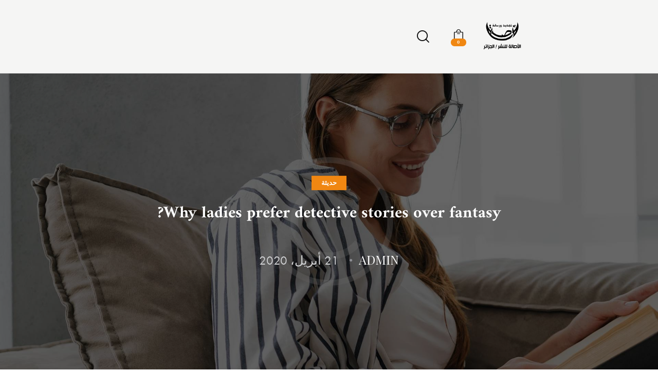

--- FILE ---
content_type: text/html; charset=UTF-8
request_url: https://assala-dz.net/why-ladies-prefer-detective-stories-over-fantasy/
body_size: 114469
content:
<!DOCTYPE html>
<html dir="rtl" lang="ar" class="no-js scheme_default">

<head>
				<meta charset="UTF-8">
					<meta name="viewport" content="width=device-width, initial-scale=1">
		<meta name="format-detection" content="telephone=no">
		<link rel="profile" href="//gmpg.org/xfn/11">
					<link rel="pingback" href="https://assala-dz.net/xmlrpc.php">
			<title>Why ladies prefer detective stories over fantasy? &#8211; الأصالة</title>
<meta name='robots' content='max-image-preview:large' />
<link rel='dns-prefetch' href='//use.typekit.net' />
<link rel='dns-prefetch' href='//fonts.googleapis.com' />
<link rel='dns-prefetch' href='//www.fontstatic.com' />
<link rel="alternate" type="application/rss+xml" title="الأصالة &laquo; الخلاصة" href="https://assala-dz.net/feed/" />
<link rel="alternate" type="application/rss+xml" title="الأصالة &laquo; خلاصة التعليقات" href="https://assala-dz.net/comments/feed/" />
<link rel="alternate" type="text/calendar" title="الأصالة &raquo; iCal Feed" href="https://assala-dz.net/events/?ical=1" />
<link rel="alternate" type="application/rss+xml" title="الأصالة &laquo; Why ladies prefer detective stories over fantasy? خلاصة التعليقات" href="https://assala-dz.net/why-ladies-prefer-detective-stories-over-fantasy/feed/" />
			<meta property="og:type" content="article" />
			<meta property="og:url" content="https://assala-dz.net/why-ladies-prefer-detective-stories-over-fantasy/" />
			<meta property="og:title" content="Why ladies prefer detective stories over fantasy?" />
			<meta property="og:description" content="
QProin faucibus nec mauris a sodales, sed elementum mi tincidunt. Sed eget viverra egestas nisi in consequat. Fusce sodales augue a accumsan. Cras sollicitudin, ipsum eget blandit pulvinar. Integer tincidunt. Cras dapibus. Vivamus elementum semper nisi. Aenean vulputate eleifend tellus. Aenean leo ligula, porttitor eu, consequat vitae, eleifend ac, enim.



Sed ut perspiciatis, unde omnis" />  
							<meta property="og:image" content="https://assala-dz.net/wp-content/uploads/2020/05/post22-copyright.jpg"/>
				<script type="text/javascript">
window._wpemojiSettings = {"baseUrl":"https:\/\/s.w.org\/images\/core\/emoji\/14.0.0\/72x72\/","ext":".png","svgUrl":"https:\/\/s.w.org\/images\/core\/emoji\/14.0.0\/svg\/","svgExt":".svg","source":{"concatemoji":"https:\/\/assala-dz.net\/wp-includes\/js\/wp-emoji-release.min.js?ver=6.2.8"}};
/*! This file is auto-generated */
!function(e,a,t){var n,r,o,i=a.createElement("canvas"),p=i.getContext&&i.getContext("2d");function s(e,t){p.clearRect(0,0,i.width,i.height),p.fillText(e,0,0);e=i.toDataURL();return p.clearRect(0,0,i.width,i.height),p.fillText(t,0,0),e===i.toDataURL()}function c(e){var t=a.createElement("script");t.src=e,t.defer=t.type="text/javascript",a.getElementsByTagName("head")[0].appendChild(t)}for(o=Array("flag","emoji"),t.supports={everything:!0,everythingExceptFlag:!0},r=0;r<o.length;r++)t.supports[o[r]]=function(e){if(p&&p.fillText)switch(p.textBaseline="top",p.font="600 32px Arial",e){case"flag":return s("\ud83c\udff3\ufe0f\u200d\u26a7\ufe0f","\ud83c\udff3\ufe0f\u200b\u26a7\ufe0f")?!1:!s("\ud83c\uddfa\ud83c\uddf3","\ud83c\uddfa\u200b\ud83c\uddf3")&&!s("\ud83c\udff4\udb40\udc67\udb40\udc62\udb40\udc65\udb40\udc6e\udb40\udc67\udb40\udc7f","\ud83c\udff4\u200b\udb40\udc67\u200b\udb40\udc62\u200b\udb40\udc65\u200b\udb40\udc6e\u200b\udb40\udc67\u200b\udb40\udc7f");case"emoji":return!s("\ud83e\udef1\ud83c\udffb\u200d\ud83e\udef2\ud83c\udfff","\ud83e\udef1\ud83c\udffb\u200b\ud83e\udef2\ud83c\udfff")}return!1}(o[r]),t.supports.everything=t.supports.everything&&t.supports[o[r]],"flag"!==o[r]&&(t.supports.everythingExceptFlag=t.supports.everythingExceptFlag&&t.supports[o[r]]);t.supports.everythingExceptFlag=t.supports.everythingExceptFlag&&!t.supports.flag,t.DOMReady=!1,t.readyCallback=function(){t.DOMReady=!0},t.supports.everything||(n=function(){t.readyCallback()},a.addEventListener?(a.addEventListener("DOMContentLoaded",n,!1),e.addEventListener("load",n,!1)):(e.attachEvent("onload",n),a.attachEvent("onreadystatechange",function(){"complete"===a.readyState&&t.readyCallback()})),(e=t.source||{}).concatemoji?c(e.concatemoji):e.wpemoji&&e.twemoji&&(c(e.twemoji),c(e.wpemoji)))}(window,document,window._wpemojiSettings);
</script>
<style type="text/css">
img.wp-smiley,
img.emoji {
	display: inline !important;
	border: none !important;
	box-shadow: none !important;
	height: 1em !important;
	width: 1em !important;
	margin: 0 0.07em !important;
	vertical-align: -0.1em !important;
	background: none !important;
	padding: 0 !important;
}
</style>
	<link property="stylesheet" rel='stylesheet' id='trx_addons-icons-css' href='https://assala-dz.net/wp-content/plugins/trx_addons/css/font-icons/css/trx_addons_icons.css' type='text/css' media='all' />
<link property="stylesheet" rel='stylesheet' id='booklovers-font-futura-pt-css' href='https://use.typekit.net/cww5fjd.css' type='text/css' media='all' />
<link property="stylesheet" rel='stylesheet' id='booklovers-font-google_fonts-css' href='https://fonts.googleapis.com/css2?family=Playfair+Display:ital,wght@0,400;0,500;0,600;0,700;0,800;0,900;1,400;1,500;1,600;1,700;1,800;1,900&#038;subset=latin,latin-ext&#038;display=swap' type='text/css' media='all' />
<link property="stylesheet" rel='stylesheet' id='booklovers-fontello-css' href='https://assala-dz.net/wp-content/themes/booklovers/skins/default/css/font-icons/css/fontello.css' type='text/css' media='all' />
<link property="stylesheet" rel='stylesheet' id='wp-block-library-rtl-css' href='https://assala-dz.net/wp-includes/css/dist/block-library/style-rtl.min.css?ver=6.2.8' type='text/css' media='all' />
<link property="stylesheet" rel='stylesheet' id='wc-blocks-vendors-style-css' href='https://assala-dz.net/wp-content/plugins/woocommerce/packages/woocommerce-blocks/build/wc-blocks-vendors-style.css?ver=9.8.4' type='text/css' media='all' />
<link property="stylesheet" rel='stylesheet' id='wc-blocks-style-rtl-css' href='https://assala-dz.net/wp-content/plugins/woocommerce/packages/woocommerce-blocks/build/wc-blocks-style-rtl.css?ver=9.8.4' type='text/css' media='all' />
<link property="stylesheet" rel='stylesheet' id='classic-theme-styles-css' href='https://assala-dz.net/wp-includes/css/classic-themes.min.css?ver=6.2.8' type='text/css' media='all' />
<style id='global-styles-inline-css' type='text/css'>
body{--wp--preset--color--black: #000000;--wp--preset--color--cyan-bluish-gray: #abb8c3;--wp--preset--color--white: #ffffff;--wp--preset--color--pale-pink: #f78da7;--wp--preset--color--vivid-red: #cf2e2e;--wp--preset--color--luminous-vivid-orange: #ff6900;--wp--preset--color--luminous-vivid-amber: #fcb900;--wp--preset--color--light-green-cyan: #7bdcb5;--wp--preset--color--vivid-green-cyan: #00d084;--wp--preset--color--pale-cyan-blue: #8ed1fc;--wp--preset--color--vivid-cyan-blue: #0693e3;--wp--preset--color--vivid-purple: #9b51e0;--wp--preset--color--bg-color: #F5F5F4;--wp--preset--color--bd-color: #DEDEDE;--wp--preset--color--text-dark: #121212;--wp--preset--color--text-light: #8C8D93;--wp--preset--color--text-link: #f08712;--wp--preset--color--text-hover: #f08712;--wp--preset--color--text-link-2: #F5BF56;--wp--preset--color--text-hover-2: #EAB348;--wp--preset--color--text-link-3: #53877A;--wp--preset--color--text-hover-3: #417467;--wp--preset--gradient--vivid-cyan-blue-to-vivid-purple: linear-gradient(135deg,rgba(6,147,227,1) 0%,rgb(155,81,224) 100%);--wp--preset--gradient--light-green-cyan-to-vivid-green-cyan: linear-gradient(135deg,rgb(122,220,180) 0%,rgb(0,208,130) 100%);--wp--preset--gradient--luminous-vivid-amber-to-luminous-vivid-orange: linear-gradient(135deg,rgba(252,185,0,1) 0%,rgba(255,105,0,1) 100%);--wp--preset--gradient--luminous-vivid-orange-to-vivid-red: linear-gradient(135deg,rgba(255,105,0,1) 0%,rgb(207,46,46) 100%);--wp--preset--gradient--very-light-gray-to-cyan-bluish-gray: linear-gradient(135deg,rgb(238,238,238) 0%,rgb(169,184,195) 100%);--wp--preset--gradient--cool-to-warm-spectrum: linear-gradient(135deg,rgb(74,234,220) 0%,rgb(151,120,209) 20%,rgb(207,42,186) 40%,rgb(238,44,130) 60%,rgb(251,105,98) 80%,rgb(254,248,76) 100%);--wp--preset--gradient--blush-light-purple: linear-gradient(135deg,rgb(255,206,236) 0%,rgb(152,150,240) 100%);--wp--preset--gradient--blush-bordeaux: linear-gradient(135deg,rgb(254,205,165) 0%,rgb(254,45,45) 50%,rgb(107,0,62) 100%);--wp--preset--gradient--luminous-dusk: linear-gradient(135deg,rgb(255,203,112) 0%,rgb(199,81,192) 50%,rgb(65,88,208) 100%);--wp--preset--gradient--pale-ocean: linear-gradient(135deg,rgb(255,245,203) 0%,rgb(182,227,212) 50%,rgb(51,167,181) 100%);--wp--preset--gradient--electric-grass: linear-gradient(135deg,rgb(202,248,128) 0%,rgb(113,206,126) 100%);--wp--preset--gradient--midnight: linear-gradient(135deg,rgb(2,3,129) 0%,rgb(40,116,252) 100%);--wp--preset--duotone--dark-grayscale: url('#wp-duotone-dark-grayscale');--wp--preset--duotone--grayscale: url('#wp-duotone-grayscale');--wp--preset--duotone--purple-yellow: url('#wp-duotone-purple-yellow');--wp--preset--duotone--blue-red: url('#wp-duotone-blue-red');--wp--preset--duotone--midnight: url('#wp-duotone-midnight');--wp--preset--duotone--magenta-yellow: url('#wp-duotone-magenta-yellow');--wp--preset--duotone--purple-green: url('#wp-duotone-purple-green');--wp--preset--duotone--blue-orange: url('#wp-duotone-blue-orange');--wp--preset--font-size--small: 13px;--wp--preset--font-size--medium: 20px;--wp--preset--font-size--large: 36px;--wp--preset--font-size--x-large: 42px;--wp--preset--spacing--20: 0.44rem;--wp--preset--spacing--30: 0.67rem;--wp--preset--spacing--40: 1rem;--wp--preset--spacing--50: 1.5rem;--wp--preset--spacing--60: 2.25rem;--wp--preset--spacing--70: 3.38rem;--wp--preset--spacing--80: 5.06rem;--wp--preset--shadow--natural: 6px 6px 9px rgba(0, 0, 0, 0.2);--wp--preset--shadow--deep: 12px 12px 50px rgba(0, 0, 0, 0.4);--wp--preset--shadow--sharp: 6px 6px 0px rgba(0, 0, 0, 0.2);--wp--preset--shadow--outlined: 6px 6px 0px -3px rgba(255, 255, 255, 1), 6px 6px rgba(0, 0, 0, 1);--wp--preset--shadow--crisp: 6px 6px 0px rgba(0, 0, 0, 1);}:where(.is-layout-flex){gap: 0.5em;}body .is-layout-flow > .alignleft{float: left;margin-inline-start: 0;margin-inline-end: 2em;}body .is-layout-flow > .alignright{float: right;margin-inline-start: 2em;margin-inline-end: 0;}body .is-layout-flow > .aligncenter{margin-left: auto !important;margin-right: auto !important;}body .is-layout-constrained > .alignleft{float: left;margin-inline-start: 0;margin-inline-end: 2em;}body .is-layout-constrained > .alignright{float: right;margin-inline-start: 2em;margin-inline-end: 0;}body .is-layout-constrained > .aligncenter{margin-left: auto !important;margin-right: auto !important;}body .is-layout-constrained > :where(:not(.alignleft):not(.alignright):not(.alignfull)){max-width: var(--wp--style--global--content-size);margin-left: auto !important;margin-right: auto !important;}body .is-layout-constrained > .alignwide{max-width: var(--wp--style--global--wide-size);}body .is-layout-flex{display: flex;}body .is-layout-flex{flex-wrap: wrap;align-items: center;}body .is-layout-flex > *{margin: 0;}:where(.wp-block-columns.is-layout-flex){gap: 2em;}.has-black-color{color: var(--wp--preset--color--black) !important;}.has-cyan-bluish-gray-color{color: var(--wp--preset--color--cyan-bluish-gray) !important;}.has-white-color{color: var(--wp--preset--color--white) !important;}.has-pale-pink-color{color: var(--wp--preset--color--pale-pink) !important;}.has-vivid-red-color{color: var(--wp--preset--color--vivid-red) !important;}.has-luminous-vivid-orange-color{color: var(--wp--preset--color--luminous-vivid-orange) !important;}.has-luminous-vivid-amber-color{color: var(--wp--preset--color--luminous-vivid-amber) !important;}.has-light-green-cyan-color{color: var(--wp--preset--color--light-green-cyan) !important;}.has-vivid-green-cyan-color{color: var(--wp--preset--color--vivid-green-cyan) !important;}.has-pale-cyan-blue-color{color: var(--wp--preset--color--pale-cyan-blue) !important;}.has-vivid-cyan-blue-color{color: var(--wp--preset--color--vivid-cyan-blue) !important;}.has-vivid-purple-color{color: var(--wp--preset--color--vivid-purple) !important;}.has-black-background-color{background-color: var(--wp--preset--color--black) !important;}.has-cyan-bluish-gray-background-color{background-color: var(--wp--preset--color--cyan-bluish-gray) !important;}.has-white-background-color{background-color: var(--wp--preset--color--white) !important;}.has-pale-pink-background-color{background-color: var(--wp--preset--color--pale-pink) !important;}.has-vivid-red-background-color{background-color: var(--wp--preset--color--vivid-red) !important;}.has-luminous-vivid-orange-background-color{background-color: var(--wp--preset--color--luminous-vivid-orange) !important;}.has-luminous-vivid-amber-background-color{background-color: var(--wp--preset--color--luminous-vivid-amber) !important;}.has-light-green-cyan-background-color{background-color: var(--wp--preset--color--light-green-cyan) !important;}.has-vivid-green-cyan-background-color{background-color: var(--wp--preset--color--vivid-green-cyan) !important;}.has-pale-cyan-blue-background-color{background-color: var(--wp--preset--color--pale-cyan-blue) !important;}.has-vivid-cyan-blue-background-color{background-color: var(--wp--preset--color--vivid-cyan-blue) !important;}.has-vivid-purple-background-color{background-color: var(--wp--preset--color--vivid-purple) !important;}.has-black-border-color{border-color: var(--wp--preset--color--black) !important;}.has-cyan-bluish-gray-border-color{border-color: var(--wp--preset--color--cyan-bluish-gray) !important;}.has-white-border-color{border-color: var(--wp--preset--color--white) !important;}.has-pale-pink-border-color{border-color: var(--wp--preset--color--pale-pink) !important;}.has-vivid-red-border-color{border-color: var(--wp--preset--color--vivid-red) !important;}.has-luminous-vivid-orange-border-color{border-color: var(--wp--preset--color--luminous-vivid-orange) !important;}.has-luminous-vivid-amber-border-color{border-color: var(--wp--preset--color--luminous-vivid-amber) !important;}.has-light-green-cyan-border-color{border-color: var(--wp--preset--color--light-green-cyan) !important;}.has-vivid-green-cyan-border-color{border-color: var(--wp--preset--color--vivid-green-cyan) !important;}.has-pale-cyan-blue-border-color{border-color: var(--wp--preset--color--pale-cyan-blue) !important;}.has-vivid-cyan-blue-border-color{border-color: var(--wp--preset--color--vivid-cyan-blue) !important;}.has-vivid-purple-border-color{border-color: var(--wp--preset--color--vivid-purple) !important;}.has-vivid-cyan-blue-to-vivid-purple-gradient-background{background: var(--wp--preset--gradient--vivid-cyan-blue-to-vivid-purple) !important;}.has-light-green-cyan-to-vivid-green-cyan-gradient-background{background: var(--wp--preset--gradient--light-green-cyan-to-vivid-green-cyan) !important;}.has-luminous-vivid-amber-to-luminous-vivid-orange-gradient-background{background: var(--wp--preset--gradient--luminous-vivid-amber-to-luminous-vivid-orange) !important;}.has-luminous-vivid-orange-to-vivid-red-gradient-background{background: var(--wp--preset--gradient--luminous-vivid-orange-to-vivid-red) !important;}.has-very-light-gray-to-cyan-bluish-gray-gradient-background{background: var(--wp--preset--gradient--very-light-gray-to-cyan-bluish-gray) !important;}.has-cool-to-warm-spectrum-gradient-background{background: var(--wp--preset--gradient--cool-to-warm-spectrum) !important;}.has-blush-light-purple-gradient-background{background: var(--wp--preset--gradient--blush-light-purple) !important;}.has-blush-bordeaux-gradient-background{background: var(--wp--preset--gradient--blush-bordeaux) !important;}.has-luminous-dusk-gradient-background{background: var(--wp--preset--gradient--luminous-dusk) !important;}.has-pale-ocean-gradient-background{background: var(--wp--preset--gradient--pale-ocean) !important;}.has-electric-grass-gradient-background{background: var(--wp--preset--gradient--electric-grass) !important;}.has-midnight-gradient-background{background: var(--wp--preset--gradient--midnight) !important;}.has-small-font-size{font-size: var(--wp--preset--font-size--small) !important;}.has-medium-font-size{font-size: var(--wp--preset--font-size--medium) !important;}.has-large-font-size{font-size: var(--wp--preset--font-size--large) !important;}.has-x-large-font-size{font-size: var(--wp--preset--font-size--x-large) !important;}
.wp-block-navigation a:where(:not(.wp-element-button)){color: inherit;}
:where(.wp-block-columns.is-layout-flex){gap: 2em;}
.wp-block-pullquote{font-size: 1.5em;line-height: 1.6;}
</style>
<link property="stylesheet" rel='stylesheet' id='advanced-popups-rtl-css' href='https://assala-dz.net/wp-content/plugins/advanced-popups/public/css/advanced-popups-public-rtl.css?ver=1.1.6' type='text/css' media='all' />
<link property="stylesheet" rel='stylesheet' id='contact-form-7-css' href='https://assala-dz.net/wp-content/plugins/contact-form-7/includes/css/styles.css?ver=5.7.6' type='text/css' media='all' />
<link property="stylesheet" rel='stylesheet' id='contact-form-7-rtl-css' href='https://assala-dz.net/wp-content/plugins/contact-form-7/includes/css/styles-rtl.css?ver=5.7.6' type='text/css' media='all' />
<link property="stylesheet" rel='stylesheet' id='magnific-popup-css' href='https://assala-dz.net/wp-content/plugins/trx_addons/js/magnific/magnific-popup.min.css' type='text/css' media='all' />
<link property="stylesheet" rel='stylesheet' id='woocommerce-layout-rtl-css' href='https://assala-dz.net/wp-content/plugins/woocommerce/assets/css/woocommerce-layout-rtl.css?ver=7.6.0' type='text/css' media='all' />
<link property="stylesheet" rel='stylesheet' id='woocommerce-smallscreen-rtl-css' href='https://assala-dz.net/wp-content/plugins/woocommerce/assets/css/woocommerce-smallscreen-rtl.css?ver=7.6.0' type='text/css' media='only screen and (max-width: 768px)' />
<link property="stylesheet" rel='stylesheet' id='woocommerce-general-rtl-css' href='https://assala-dz.net/wp-content/plugins/woocommerce/assets/css/woocommerce-rtl.css?ver=7.6.0' type='text/css' media='all' />
<style id='woocommerce-inline-inline-css' type='text/css'>
.woocommerce form .form-row .required { visibility: visible; }
</style>
<link property="stylesheet" rel='stylesheet' id='arabic-webfonts-css' href='//www.fontstatic.com/f=amiri-bold,' type='text/css' media='all' />
<link property="stylesheet" rel='preload' as='font' type='font/woff2' crossorigin='anonymous' id='tinvwl-webfont-font-css' href='https://assala-dz.net/wp-content/plugins/ti-woocommerce-wishlist/assets/fonts/tinvwl-webfont.woff2?ver=xu2uyi'  media='all' />
<link property="stylesheet" rel='stylesheet' id='tinvwl-webfont-rtl-css' href='https://assala-dz.net/wp-content/plugins/ti-woocommerce-wishlist/assets/css/webfont-rtl.min.css?ver=2.3.6' type='text/css' media='all' />
<link property="stylesheet" rel='stylesheet' id='tinvwl-rtl-css' href='https://assala-dz.net/wp-content/plugins/ti-woocommerce-wishlist/assets/css/public-rtl.min.css?ver=2.3.6' type='text/css' media='all' />
<link property="stylesheet" rel='stylesheet' id='booklovers-parent-style-css' href='https://assala-dz.net/wp-content/themes/booklovers/style.css?ver=6.2.8' type='text/css' media='all' />
<link property="stylesheet" rel='stylesheet' id='booklovers-parent-style-rtl-css' href='https://assala-dz.net/wp-content/themes/booklovers/rtl.css' type='text/css' media='all' />
<link property="stylesheet" rel='stylesheet' id='dflip-icons-style-css' href='https://assala-dz.net/wp-content/plugins/3d-flipbook-dflip-lite/assets/css/themify-icons.min.css?ver=1.7.35' type='text/css' media='all' />
<link property="stylesheet" rel='stylesheet' id='dflip-style-css' href='https://assala-dz.net/wp-content/plugins/3d-flipbook-dflip-lite/assets/css/dflip.min.css?ver=1.7.35' type='text/css' media='all' />
<link property="stylesheet" rel='stylesheet' id='trx_addons-css' href='https://assala-dz.net/wp-content/plugins/trx_addons/css/__styles.css' type='text/css' media='all' />
<link property="stylesheet" rel='stylesheet' id='trx_addons-widget_socials-css' href='https://assala-dz.net/wp-content/plugins/trx_addons/components/widgets/socials/socials.css' type='text/css' media='all' />
<link property="stylesheet" rel='stylesheet' id='trx_addons-woocommerce-css' href='https://assala-dz.net/wp-content/plugins/trx_addons/components/api/woocommerce/woocommerce.css' type='text/css' media='all' />
<link property="stylesheet" rel='stylesheet' id='trx_addons-woocommerce-responsive-css' href='https://assala-dz.net/wp-content/plugins/trx_addons/components/api/woocommerce/woocommerce.responsive.css' type='text/css' media='(max-width:767px)' />
<link property="stylesheet" rel='stylesheet' id='trx_addons-sc_content-css' href='https://assala-dz.net/wp-content/plugins/trx_addons/components/shortcodes/content/content.css' type='text/css' media='all' />
<link property="stylesheet" rel='stylesheet' id='trx_addons-sc_content-responsive-css' href='https://assala-dz.net/wp-content/plugins/trx_addons/components/shortcodes/content/content.responsive.css' type='text/css' media='(max-width:1439px)' />
<link property="stylesheet" rel='stylesheet' id='trx_addons-sc_icons-css' href='https://assala-dz.net/wp-content/plugins/trx_addons/components/shortcodes/icons/icons.css' type='text/css' media='all' />
<link property="stylesheet" rel='stylesheet' id='trx_addons-sc_icons-responsive-css' href='https://assala-dz.net/wp-content/plugins/trx_addons/components/shortcodes/icons/icons.responsive.css' type='text/css' media='(max-width:1279px)' />
<link property="stylesheet" rel='stylesheet' id='trx_addons-animations-css' href='https://assala-dz.net/wp-content/plugins/trx_addons/css/trx_addons.animations.css' type='text/css' media='all' />
<link property="stylesheet" rel='stylesheet' id='elementor-icons-css' href='https://assala-dz.net/wp-content/plugins/elementor/assets/lib/eicons/css/elementor-icons.min.css?ver=5.18.0' type='text/css' media='all' />
<link property="stylesheet" rel='stylesheet' id='elementor-frontend-legacy-css' href='https://assala-dz.net/wp-content/plugins/elementor/assets/css/frontend-legacy-rtl.min.css?ver=3.12.2' type='text/css' media='all' />
<link property="stylesheet" rel='stylesheet' id='elementor-frontend-css' href='https://assala-dz.net/wp-content/plugins/elementor/assets/css/frontend-rtl.min.css?ver=3.12.2' type='text/css' media='all' />
<style id='elementor-frontend-inline-css' type='text/css'>
.elementor-kit-18611{--e-global-color-primary:#6EC1E4;--e-global-color-secondary:#54595F;--e-global-color-text:#7A7A7A;--e-global-color-accent:#61CE70;--e-global-color-17f61e5:#F08712;--e-global-typography-primary-font-family:"Roboto";--e-global-typography-primary-font-weight:600;--e-global-typography-secondary-font-family:"Roboto Slab";--e-global-typography-secondary-font-weight:400;--e-global-typography-text-font-family:"Roboto";--e-global-typography-text-font-weight:400;--e-global-typography-accent-font-family:"Roboto";--e-global-typography-accent-font-weight:500;}.elementor-section.elementor-section-boxed > .elementor-container{max-width:1320px;}.e-con{--container-max-width:1320px;}.elementor-widget:not(:last-child){margin-bottom:20px;}.elementor-element{--widgets-spacing:20px;}{}h1.entry-title{display:var(--page-title-display);}@media(max-width:1024px){.elementor-section.elementor-section-boxed > .elementor-container{max-width:1024px;}.e-con{--container-max-width:1024px;}}@media(max-width:767px){.elementor-section.elementor-section-boxed > .elementor-container{max-width:767px;}.e-con{--container-max-width:767px;}}
</style>
<link property="stylesheet" rel='stylesheet' id='swiper-css' href='https://assala-dz.net/wp-content/plugins/elementor/assets/lib/swiper/css/swiper.min.css?ver=5.3.6' type='text/css' media='all' />
<link property="stylesheet" rel='stylesheet' id='google-fonts-1-css' href='https://fonts.googleapis.com/css?family=Roboto%3A100%2C100italic%2C200%2C200italic%2C300%2C300italic%2C400%2C400italic%2C500%2C500italic%2C600%2C600italic%2C700%2C700italic%2C800%2C800italic%2C900%2C900italic%7CRoboto+Slab%3A100%2C100italic%2C200%2C200italic%2C300%2C300italic%2C400%2C400italic%2C500%2C500italic%2C600%2C600italic%2C700%2C700italic%2C800%2C800italic%2C900%2C900italic&#038;display=swap&#038;ver=6.2.8' type='text/css' media='all' />
<link property="stylesheet" rel='stylesheet' id='wpgdprc-front-css-css' href='https://assala-dz.net/wp-content/plugins/wp-gdpr-compliance/Assets/css/front.css?ver=1680620119' type='text/css' media='all' />
<style id='wpgdprc-front-css-inline-css' type='text/css'>
:root{--wp-gdpr--bar--background-color: #000000;--wp-gdpr--bar--color: #ffffff;--wp-gdpr--button--background-color: #000000;--wp-gdpr--button--background-color--darken: #000000;--wp-gdpr--button--color: #ffffff;}
</style>

<style id="elementor-post-17431">.elementor-17431 .elementor-element.elementor-element-7f86e37:not(.elementor-motion-effects-element-type-background), .elementor-17431 .elementor-element.elementor-element-7f86e37 > .elementor-motion-effects-container > .elementor-motion-effects-layer{background-color:#FF8600;}.elementor-17431 .elementor-element.elementor-element-7f86e37 .trx_addons_bg_text{z-index:0;}.elementor-17431 .elementor-element.elementor-element-7f86e37 .trx_addons_bg_text.trx_addons_marquee_wrap .trx_addons_marquee_element{padding-left:50px;}.elementor-17431 .elementor-element.elementor-element-7f86e37{transition:background 0.3s, border 0.3s, border-radius 0.3s, box-shadow 0.3s;}.elementor-17431 .elementor-element.elementor-element-7f86e37 > .elementor-background-overlay{transition:background 0.3s, border-radius 0.3s, opacity 0.3s;}.elementor-17431 .elementor-element.elementor-element-15d947d{width:23%;}.elementor-17431 .elementor-element.elementor-element-15d947d > .elementor-element-populated{transition:background 0.3s, border 0.3s, border-radius 0.3s, box-shadow 0.3s;}.elementor-17431 .elementor-element.elementor-element-15d947d > .elementor-element-populated > .elementor-background-overlay{transition:background 0.3s, border-radius 0.3s, opacity 0.3s;}.elementor-17431 .elementor-element.elementor-element-d6030f7{width:54%;}.elementor-17431 .elementor-element.elementor-element-6afcadb{--spacer-size:80px;}.elementor-17431 .elementor-element.elementor-element-388a02d{--spacer-size:9px;}.elementor-17431 .elementor-element.elementor-element-a8188d4 .sc_item_title_text{-webkit-text-stroke-width:0px;}.elementor-17431 .elementor-element.elementor-element-a8188d4 .sc_item_title_text2{-webkit-text-stroke-width:0px;}.elementor-17431 .elementor-element.elementor-element-659a654{--spacer-size:57px;}.elementor-17431 .elementor-element.elementor-element-1933ecf{--spacer-size:97px;}.elementor-17431 .elementor-element.elementor-element-e54aca1{width:23%;}.elementor-17431 .elementor-element.elementor-element-d209085:not(.elementor-motion-effects-element-type-background), .elementor-17431 .elementor-element.elementor-element-d209085 > .elementor-motion-effects-container > .elementor-motion-effects-layer{background-color:#171717;}.elementor-17431 .elementor-element.elementor-element-d209085 .trx_addons_bg_text{z-index:0;}.elementor-17431 .elementor-element.elementor-element-d209085 .trx_addons_bg_text.trx_addons_marquee_wrap .trx_addons_marquee_element{padding-left:50px;}.elementor-17431 .elementor-element.elementor-element-d209085{transition:background 0.3s, border 0.3s, border-radius 0.3s, box-shadow 0.3s;}.elementor-17431 .elementor-element.elementor-element-d209085 > .elementor-background-overlay{transition:background 0.3s, border-radius 0.3s, opacity 0.3s;}.elementor-17431 .elementor-element.elementor-element-2f0de10 > .elementor-element-populated{text-align:center;}.elementor-17431 .elementor-element.elementor-element-f1f34b2{--spacer-size:15px;}.elementor-17431 .elementor-element.elementor-element-aa7b590 .trx_addons_bg_text{z-index:0;}.elementor-17431 .elementor-element.elementor-element-aa7b590 .trx_addons_bg_text.trx_addons_marquee_wrap .trx_addons_marquee_element{padding-left:50px;}.elementor-17431 .elementor-element.elementor-element-4feb12b{--divider-border-style:solid;--divider-color:#323641;--divider-border-width:1px;}.elementor-17431 .elementor-element.elementor-element-4feb12b .elementor-divider-separator{width:100%;}.elementor-17431 .elementor-element.elementor-element-4feb12b .elementor-divider{padding-top:15px;padding-bottom:15px;}@media(max-width:1024px){.elementor-17431 .elementor-element.elementor-element-6afcadb{--spacer-size:20px;}.elementor-17431 .elementor-element.elementor-element-659a654{--spacer-size:35px;}.elementor-17431 .elementor-element.elementor-element-1933ecf{--spacer-size:60px;}}@media(max-width:767px){.elementor-17431 .elementor-element.elementor-element-6afcadb{--spacer-size:11px;}.elementor-17431 .elementor-element.elementor-element-659a654{--spacer-size:25px;}.elementor-17431 .elementor-element.elementor-element-1933ecf{--spacer-size:50px;}.elementor-17431 .elementor-element.elementor-element-f1f34b2{--spacer-size:10px;}}</style>
<style id='core-block-supports-inline-css' type='text/css'>
.wp-block-gallery.wp-block-gallery-1,.wp-block-gallery.wp-block-gallery-3{--wp--style--unstable-gallery-gap:var( --wp--style--gallery-gap-default, var( --gallery-block--gutter-size, var( --wp--style--block-gap, 0.5em ) ) );gap:var( --wp--style--gallery-gap-default, var( --gallery-block--gutter-size, var( --wp--style--block-gap, 0.5em ) ) );}
</style>
<style id='rs-plugin-settings-inline-css' type='text/css'>
#rs-demo-id {}
</style>
<link property="stylesheet" rel='stylesheet' id='e-animations-css' href='https://assala-dz.net/wp-content/plugins/elementor/assets/lib/animations/animations.min.css?ver=3.12.2' type='text/css' media='all' />
<link property="stylesheet" rel='stylesheet' id='rs-plugin-settings-css' href='https://assala-dz.net/wp-content/plugins/revslider/public/assets/css/rs6.css?ver=6.6.12' type='text/css' media='all' />
<link property="stylesheet" rel='stylesheet' id='elegro-style-css' href='https://assala-dz.net/wp-content/plugins/elegro-payment/elegro-style.css' type='text/css' media='all' />
<link property="stylesheet" rel='stylesheet' id='booklovers-style-css' href='https://assala-dz.net/wp-content/themes/booklovers/style.css' type='text/css' media='all' />
<link property="stylesheet" rel='stylesheet' id='mediaelement-css' href='https://assala-dz.net/wp-includes/js/mediaelement/mediaelementplayer-legacy.min.css?ver=4.2.17' type='text/css' media='all' />
<link property="stylesheet" rel='stylesheet' id='wp-mediaelement-css' href='https://assala-dz.net/wp-includes/js/mediaelement/wp-mediaelement.min.css?ver=6.2.8' type='text/css' media='all' />
<link property="stylesheet" rel='stylesheet' id='booklovers-skin-default-css' href='https://assala-dz.net/wp-content/themes/booklovers/skins/default/css/style.css' type='text/css' media='all' />
<link property="stylesheet" rel='stylesheet' id='booklovers-plugins-css' href='https://assala-dz.net/wp-content/themes/booklovers/skins/default/css/__plugins.css' type='text/css' media='all' />
<link property="stylesheet" rel='stylesheet' id='booklovers-custom-css' href='https://assala-dz.net/wp-content/themes/booklovers/skins/default/css/__custom.css' type='text/css' media='all' />
<link property="stylesheet" rel='stylesheet' id='booklovers-woocommerce-css' href='https://assala-dz.net/wp-content/themes/booklovers/skins/default/plugins/woocommerce/woocommerce.css' type='text/css' media='all' />
<link property="stylesheet" rel='stylesheet' id='booklovers-woocommerce-responsive-css' href='https://assala-dz.net/wp-content/themes/booklovers/skins/default/plugins/woocommerce/woocommerce-responsive.css' type='text/css' media='(max-width:1679px)' />
<link property="stylesheet" rel='stylesheet' id='booklovers-child-css' href='https://assala-dz.net/wp-content/themes/booklovers-child/style.css' type='text/css' media='all' />
<link property="stylesheet" rel='stylesheet' id='trx_addons-responsive-css' href='https://assala-dz.net/wp-content/plugins/trx_addons/css/__responsive.css' type='text/css' media='(max-width:1439px)' />
<link property="stylesheet" rel='stylesheet' id='booklovers-responsive-css' href='https://assala-dz.net/wp-content/themes/booklovers/skins/default/css/__responsive.css' type='text/css' media='(max-width:1679px)' />
<link rel="preconnect" href="https://fonts.gstatic.com/" crossorigin><script type='text/javascript' src='https://assala-dz.net/wp-includes/js/jquery/jquery.min.js?ver=3.6.4' id='jquery-core-js'></script>
<script type='text/javascript' src='https://assala-dz.net/wp-includes/js/jquery/jquery-migrate.min.js?ver=3.4.0' id='jquery-migrate-js'></script>
<link rel="https://api.w.org/" href="https://assala-dz.net/wp-json/" /><link rel="alternate" type="application/json" href="https://assala-dz.net/wp-json/wp/v2/posts/250" /><link rel="EditURI" type="application/rsd+xml" title="RSD" href="https://assala-dz.net/xmlrpc.php?rsd" />
<link rel="wlwmanifest" type="application/wlwmanifest+xml" href="https://assala-dz.net/wp-includes/wlwmanifest.xml" />
<meta name="generator" content="WordPress 6.2.8" />
<meta name="generator" content="WooCommerce 7.6.0" />
<link rel="canonical" href="https://assala-dz.net/why-ladies-prefer-detective-stories-over-fantasy/" />
<link rel='shortlink' href='https://assala-dz.net/?p=250' />
<link rel="alternate" type="application/json+oembed" href="https://assala-dz.net/wp-json/oembed/1.0/embed?url=https%3A%2F%2Fassala-dz.net%2Fwhy-ladies-prefer-detective-stories-over-fantasy%2F" />
<link rel="alternate" type="text/xml+oembed" href="https://assala-dz.net/wp-json/oembed/1.0/embed?url=https%3A%2F%2Fassala-dz.net%2Fwhy-ladies-prefer-detective-stories-over-fantasy%2F&#038;format=xml" />
		<link rel="preload" href="https://assala-dz.net/wp-content/plugins/advanced-popups/fonts/advanced-popups-icons.woff" as="font" type="font/woff" crossorigin>
		<meta name="tec-api-version" content="v1"><meta name="tec-api-origin" content="https://assala-dz.net"><link rel="alternate" href="https://assala-dz.net/wp-json/tribe/events/v1/" /><!-- Start arabic-webfonts v1.4.6 styles -->        <style id='arabic-webfonts' type='text/css'>
                      body.rtl, body.rtl header, body.rtl footer, body.rtl .content, body.rtl .sidebar, body.rtl p, body.rtl h1, body.rtl h2, body.rtl h3, body.rtl h4, body.rtl h5, body.rtl h6, body.rtl ul, body.rtl li, body.rtl div, body.rtl nav, body.rtl nav a, body.rtl nav ul li, body.rtl input, body.rtl button, body.rtl label, body.rtl textarea, body.rtl input::placeholder {
                      font-family: 'amiri-bold' !important;
                                 font-size: 24px !important;
                                 line-height: 1.4 !important;
                      }
                                 body.rtl p {
                      font-family: 'amiri-bold' !important;
                                 font-size: 34px !important;
                                 line-height: 1.8 !important;
                                 }
                                 body.rtl h1 {
                      font-family: 'amiri-bold' !important;
                                 font-size: 32px !important;
                                            }
                                 body.rtl h2 {
                      font-family: 'amiri-bold' !important;
                                                       }
                                 body.rtl h3 {
                      font-family: 'amiri-bold' !important;
                                 font-size: 28px !important;
                                 line-height: 1.4 !important;
                                 }
                                 body.rtl h4 {
                                 font-size: 37px !important;
                                 line-height: 1.5 !important;
                                 }
                                            	    </style>
        <!-- /End arabic-webfonts styles -->	<noscript><style>.woocommerce-product-gallery{ opacity: 1 !important; }</style></noscript>
	<script data-cfasync="false"> var dFlipLocation = "https://assala-dz.net/wp-content/plugins/3d-flipbook-dflip-lite/assets/"; var dFlipWPGlobal = {"text":{"toggleSound":"Turn on\/off Sound","toggleThumbnails":"Toggle Thumbnails","toggleOutline":"Toggle Outline\/Bookmark","previousPage":"Previous Page","nextPage":"Next Page","toggleFullscreen":"Toggle Fullscreen","zoomIn":"Zoom In","zoomOut":"Zoom Out","toggleHelp":"Toggle Help","singlePageMode":"Single Page Mode","doublePageMode":"Double Page Mode","downloadPDFFile":"Download PDF File","gotoFirstPage":"Goto First Page","gotoLastPage":"Goto Last Page","share":"Share","mailSubject":"I wanted you to see this FlipBook","mailBody":"Check out this site {{url}}","loading":"DearFlip: Loading "},"moreControls":"download,pageMode,startPage,endPage,sound","hideControls":"","scrollWheel":"true","backgroundColor":"#777","backgroundImage":"","height":"auto","paddingLeft":"20","paddingRight":"20","controlsPosition":"bottom","duration":800,"soundEnable":"true","enableDownload":"true","enableAnnotation":"false","enableAnalytics":"false","webgl":"true","hard":"none","maxTextureSize":"1600","rangeChunkSize":"524288","zoomRatio":1.5,"stiffness":3,"pageMode":"0","singlePageMode":"0","pageSize":"0","autoPlay":"false","autoPlayDuration":5000,"autoPlayStart":"false","linkTarget":"2","sharePrefix":"dearflip-"};</script><meta name="generator" content="Elementor 3.12.2; features: a11y_improvements, additional_custom_breakpoints; settings: css_print_method-internal, google_font-enabled, font_display-swap">
<style type="text/css" id="custom-background-css">
body.custom-background { background-color: #ffffff; }
</style>
	<meta name="generator" content="Powered by Slider Revolution 6.6.12 - responsive, Mobile-Friendly Slider Plugin for WordPress with comfortable drag and drop interface." />
<link rel="icon" href="https://assala-dz.net/wp-content/uploads/2023/04/cropped-شعار-الأصالة-للنشر-32x32.png" sizes="32x32" />
<link rel="icon" href="https://assala-dz.net/wp-content/uploads/2023/04/cropped-شعار-الأصالة-للنشر-192x192.png" sizes="192x192" />
<link rel="apple-touch-icon" href="https://assala-dz.net/wp-content/uploads/2023/04/cropped-شعار-الأصالة-للنشر-180x180.png" />
<meta name="msapplication-TileImage" content="https://assala-dz.net/wp-content/uploads/2023/04/cropped-شعار-الأصالة-للنشر-270x270.png" />
<script>function setREVStartSize(e){
			//window.requestAnimationFrame(function() {
				window.RSIW = window.RSIW===undefined ? window.innerWidth : window.RSIW;
				window.RSIH = window.RSIH===undefined ? window.innerHeight : window.RSIH;
				try {
					var pw = document.getElementById(e.c).parentNode.offsetWidth,
						newh;
					pw = pw===0 || isNaN(pw) || (e.l=="fullwidth" || e.layout=="fullwidth") ? window.RSIW : pw;
					e.tabw = e.tabw===undefined ? 0 : parseInt(e.tabw);
					e.thumbw = e.thumbw===undefined ? 0 : parseInt(e.thumbw);
					e.tabh = e.tabh===undefined ? 0 : parseInt(e.tabh);
					e.thumbh = e.thumbh===undefined ? 0 : parseInt(e.thumbh);
					e.tabhide = e.tabhide===undefined ? 0 : parseInt(e.tabhide);
					e.thumbhide = e.thumbhide===undefined ? 0 : parseInt(e.thumbhide);
					e.mh = e.mh===undefined || e.mh=="" || e.mh==="auto" ? 0 : parseInt(e.mh,0);
					if(e.layout==="fullscreen" || e.l==="fullscreen")
						newh = Math.max(e.mh,window.RSIH);
					else{
						e.gw = Array.isArray(e.gw) ? e.gw : [e.gw];
						for (var i in e.rl) if (e.gw[i]===undefined || e.gw[i]===0) e.gw[i] = e.gw[i-1];
						e.gh = e.el===undefined || e.el==="" || (Array.isArray(e.el) && e.el.length==0)? e.gh : e.el;
						e.gh = Array.isArray(e.gh) ? e.gh : [e.gh];
						for (var i in e.rl) if (e.gh[i]===undefined || e.gh[i]===0) e.gh[i] = e.gh[i-1];
											
						var nl = new Array(e.rl.length),
							ix = 0,
							sl;
						e.tabw = e.tabhide>=pw ? 0 : e.tabw;
						e.thumbw = e.thumbhide>=pw ? 0 : e.thumbw;
						e.tabh = e.tabhide>=pw ? 0 : e.tabh;
						e.thumbh = e.thumbhide>=pw ? 0 : e.thumbh;
						for (var i in e.rl) nl[i] = e.rl[i]<window.RSIW ? 0 : e.rl[i];
						sl = nl[0];
						for (var i in nl) if (sl>nl[i] && nl[i]>0) { sl = nl[i]; ix=i;}
						var m = pw>(e.gw[ix]+e.tabw+e.thumbw) ? 1 : (pw-(e.tabw+e.thumbw)) / (e.gw[ix]);
						newh =  (e.gh[ix] * m) + (e.tabh + e.thumbh);
					}
					var el = document.getElementById(e.c);
					if (el!==null && el) el.style.height = newh+"px";
					el = document.getElementById(e.c+"_wrapper");
					if (el!==null && el) {
						el.style.height = newh+"px";
						el.style.display = "block";
					}
				} catch(e){
					console.log("Failure at Presize of Slider:" + e)
				}
			//});
		  };</script>

<style type="text/css" id="trx_addons-inline-styles-inline-css">.booklovers_inline_1069669741{background-image: url(https://assala-dz.net/wp-content/uploads/2020/05/post22-copyright.jpg);}.custom-logo-link,.sc_layouts_logo{font-size:1.1em}</style></head>

<body class="rtl post-template-default single single-post postid-250 single-format-standard custom-background wp-custom-logo theme-booklovers hide_fixed_rows_enabled woocommerce-no-js tribe-no-js tinvwl-theme-style skin_default woo_extensions_present scheme_default blog_mode_post body_style_wide is_single single_style_style-1 sidebar_hide expand_content trx_addons_present header_type_default header_style_header-default header_position_default menu_side_none no_layout fixed_blocks_sticky elementor-default elementor-kit-18611">

	<svg xmlns="http://www.w3.org/2000/svg" viewBox="0 0 0 0" width="0" height="0" focusable="false" role="none" style="visibility: hidden; position: absolute; left: -9999px; overflow: hidden;" ><defs><filter id="wp-duotone-dark-grayscale"><feColorMatrix color-interpolation-filters="sRGB" type="matrix" values=" .299 .587 .114 0 0 .299 .587 .114 0 0 .299 .587 .114 0 0 .299 .587 .114 0 0 " /><feComponentTransfer color-interpolation-filters="sRGB" ><feFuncR type="table" tableValues="0 0.49803921568627" /><feFuncG type="table" tableValues="0 0.49803921568627" /><feFuncB type="table" tableValues="0 0.49803921568627" /><feFuncA type="table" tableValues="1 1" /></feComponentTransfer><feComposite in2="SourceGraphic" operator="in" /></filter></defs></svg><svg xmlns="http://www.w3.org/2000/svg" viewBox="0 0 0 0" width="0" height="0" focusable="false" role="none" style="visibility: hidden; position: absolute; left: -9999px; overflow: hidden;" ><defs><filter id="wp-duotone-grayscale"><feColorMatrix color-interpolation-filters="sRGB" type="matrix" values=" .299 .587 .114 0 0 .299 .587 .114 0 0 .299 .587 .114 0 0 .299 .587 .114 0 0 " /><feComponentTransfer color-interpolation-filters="sRGB" ><feFuncR type="table" tableValues="0 1" /><feFuncG type="table" tableValues="0 1" /><feFuncB type="table" tableValues="0 1" /><feFuncA type="table" tableValues="1 1" /></feComponentTransfer><feComposite in2="SourceGraphic" operator="in" /></filter></defs></svg><svg xmlns="http://www.w3.org/2000/svg" viewBox="0 0 0 0" width="0" height="0" focusable="false" role="none" style="visibility: hidden; position: absolute; left: -9999px; overflow: hidden;" ><defs><filter id="wp-duotone-purple-yellow"><feColorMatrix color-interpolation-filters="sRGB" type="matrix" values=" .299 .587 .114 0 0 .299 .587 .114 0 0 .299 .587 .114 0 0 .299 .587 .114 0 0 " /><feComponentTransfer color-interpolation-filters="sRGB" ><feFuncR type="table" tableValues="0.54901960784314 0.98823529411765" /><feFuncG type="table" tableValues="0 1" /><feFuncB type="table" tableValues="0.71764705882353 0.25490196078431" /><feFuncA type="table" tableValues="1 1" /></feComponentTransfer><feComposite in2="SourceGraphic" operator="in" /></filter></defs></svg><svg xmlns="http://www.w3.org/2000/svg" viewBox="0 0 0 0" width="0" height="0" focusable="false" role="none" style="visibility: hidden; position: absolute; left: -9999px; overflow: hidden;" ><defs><filter id="wp-duotone-blue-red"><feColorMatrix color-interpolation-filters="sRGB" type="matrix" values=" .299 .587 .114 0 0 .299 .587 .114 0 0 .299 .587 .114 0 0 .299 .587 .114 0 0 " /><feComponentTransfer color-interpolation-filters="sRGB" ><feFuncR type="table" tableValues="0 1" /><feFuncG type="table" tableValues="0 0.27843137254902" /><feFuncB type="table" tableValues="0.5921568627451 0.27843137254902" /><feFuncA type="table" tableValues="1 1" /></feComponentTransfer><feComposite in2="SourceGraphic" operator="in" /></filter></defs></svg><svg xmlns="http://www.w3.org/2000/svg" viewBox="0 0 0 0" width="0" height="0" focusable="false" role="none" style="visibility: hidden; position: absolute; left: -9999px; overflow: hidden;" ><defs><filter id="wp-duotone-midnight"><feColorMatrix color-interpolation-filters="sRGB" type="matrix" values=" .299 .587 .114 0 0 .299 .587 .114 0 0 .299 .587 .114 0 0 .299 .587 .114 0 0 " /><feComponentTransfer color-interpolation-filters="sRGB" ><feFuncR type="table" tableValues="0 0" /><feFuncG type="table" tableValues="0 0.64705882352941" /><feFuncB type="table" tableValues="0 1" /><feFuncA type="table" tableValues="1 1" /></feComponentTransfer><feComposite in2="SourceGraphic" operator="in" /></filter></defs></svg><svg xmlns="http://www.w3.org/2000/svg" viewBox="0 0 0 0" width="0" height="0" focusable="false" role="none" style="visibility: hidden; position: absolute; left: -9999px; overflow: hidden;" ><defs><filter id="wp-duotone-magenta-yellow"><feColorMatrix color-interpolation-filters="sRGB" type="matrix" values=" .299 .587 .114 0 0 .299 .587 .114 0 0 .299 .587 .114 0 0 .299 .587 .114 0 0 " /><feComponentTransfer color-interpolation-filters="sRGB" ><feFuncR type="table" tableValues="0.78039215686275 1" /><feFuncG type="table" tableValues="0 0.94901960784314" /><feFuncB type="table" tableValues="0.35294117647059 0.47058823529412" /><feFuncA type="table" tableValues="1 1" /></feComponentTransfer><feComposite in2="SourceGraphic" operator="in" /></filter></defs></svg><svg xmlns="http://www.w3.org/2000/svg" viewBox="0 0 0 0" width="0" height="0" focusable="false" role="none" style="visibility: hidden; position: absolute; left: -9999px; overflow: hidden;" ><defs><filter id="wp-duotone-purple-green"><feColorMatrix color-interpolation-filters="sRGB" type="matrix" values=" .299 .587 .114 0 0 .299 .587 .114 0 0 .299 .587 .114 0 0 .299 .587 .114 0 0 " /><feComponentTransfer color-interpolation-filters="sRGB" ><feFuncR type="table" tableValues="0.65098039215686 0.40392156862745" /><feFuncG type="table" tableValues="0 1" /><feFuncB type="table" tableValues="0.44705882352941 0.4" /><feFuncA type="table" tableValues="1 1" /></feComponentTransfer><feComposite in2="SourceGraphic" operator="in" /></filter></defs></svg><svg xmlns="http://www.w3.org/2000/svg" viewBox="0 0 0 0" width="0" height="0" focusable="false" role="none" style="visibility: hidden; position: absolute; left: -9999px; overflow: hidden;" ><defs><filter id="wp-duotone-blue-orange"><feColorMatrix color-interpolation-filters="sRGB" type="matrix" values=" .299 .587 .114 0 0 .299 .587 .114 0 0 .299 .587 .114 0 0 .299 .587 .114 0 0 " /><feComponentTransfer color-interpolation-filters="sRGB" ><feFuncR type="table" tableValues="0.098039215686275 1" /><feFuncG type="table" tableValues="0 0.66274509803922" /><feFuncB type="table" tableValues="0.84705882352941 0.41960784313725" /><feFuncA type="table" tableValues="1 1" /></feComponentTransfer><feComposite in2="SourceGraphic" operator="in" /></filter></defs></svg>
	<div class="body_wrap" >

		
		<div class="page_wrap" >

			
							<a class="booklovers_skip_link skip_to_content_link" href="#content_skip_link_anchor" tabindex="1">Skip to content</a>
								<a class="booklovers_skip_link skip_to_footer_link" href="#footer_skip_link_anchor" tabindex="1">Skip to footer</a>

				<header class="top_panel top_panel_default
	 without_bg_image with_featured_image">
	<div class="top_panel_navi sc_layouts_row sc_layouts_row_type_compact sc_layouts_row_fixed sc_layouts_row_fixed_always sc_layouts_row_delimiter
	">
	<div class="content_wrap">
		<div class="columns_wrap columns_fluid">
			<div class="sc_layouts_column sc_layouts_column_align_left sc_layouts_column_icons_position_left sc_layouts_column_fluid column-1_4">
				<div class="sc_layouts_item">
					<a class="sc_layouts_logo" href="https://assala-dz.net/">
		<img src="//assala-dz.net/wp-content/uploads/2023/04/cropped-شعار-الأصالة-للنشر.png" alt="الأصالة" width="512" height="512">	</a>
					</div>
			</div><div class="sc_layouts_column sc_layouts_column_align_right sc_layouts_column_icons_position_left sc_layouts_column_fluid column-3_4">
				<div class="sc_layouts_item">
										<div class="sc_layouts_iconed_text sc_layouts_menu_mobile_button">
						<a class="sc_layouts_item_link sc_layouts_iconed_text_link" href="#">
							<span class="sc_layouts_item_icon sc_layouts_iconed_text_icon trx_addons_icon-menu"></span>
						</a>
					</div>
				</div>
				<div class="sc_layouts_item">
                        <div class="sc_layouts_cart sc_layouts_cart_market_woocommerce">
		<span class="sc_layouts_item_icon sc_layouts_cart_icon sc_icons_type_icons trx_addons_icon-basket"></span>
		<span class="sc_layouts_item_details sc_layouts_cart_details">
						<span class="sc_layouts_item_details_line2 sc_layouts_cart_totals">
				<span class="sc_layouts_cart_items">0 items</span>
				- 
				<span class="sc_layouts_cart_summa">0&#x62f;.&#x62c;</span>
			</span>
		</span>
		<span class="sc_layouts_cart_items_short">0</span>
		<div class="sc_layouts_cart_widget widget_area">
			<span class="sc_layouts_cart_widget_close trx_addons_button_close"><span class="sc_layouts_cart_widget_close_icon trx_addons_button_close_icon"></span></span>
			<div class="widget woocommerce widget_shopping_cart"><div class="widget_shopping_cart_content"></div></div>		</div>
	</div>                        </div><div class="sc_layouts_item">
                    <div class="search_wrap search_style_fullscreen header_search">
	<div class="search_form_wrap">
		<form role="search" method="get" class="search_form" action="https://assala-dz.net/">
			<input type="hidden" value="" name="post_types">
			<input type="text" class="search_field" placeholder="Search" value="" name="s">
			<button type="submit" class="search_submit trx_addons_icon-search" aria-label="Start search"></button>
							<a class="search_close trx_addons_icon-delete"></a>
					</form>
	</div>
	</div>                    </div>			</div>
		</div><!-- /.columns_wrap -->
	</div><!-- /.content_wrap -->
</div><!-- /.top_panel_navi -->
</header>
<div class="menu_mobile_overlay scheme_dark"></div>
<div class="menu_mobile menu_mobile_fullscreen scheme_dark">
	<div class="menu_mobile_inner with_widgets">
        <div class="menu_mobile_header_wrap">
            <a class="sc_layouts_logo" href="https://assala-dz.net/">
		<img src="//assala-dz.net/wp-content/uploads/2023/04/cropped-شعار-الأصالة-للنشر-300x300.png" alt="الأصالة" width="300" height="300">	</a>
	
            <a class="menu_mobile_close menu_button_close" tabindex="0"><span class="menu_button_close_text">اغلاق </span><span class="menu_button_close_icon"></span></a>
        </div>
        <div class="menu_mobile_content_wrap content_wrap">
            <div class="menu_mobile_content_wrap_inner"><nav class="menu_mobile_nav_area" itemscope="itemscope" itemtype="https://schema.org/SiteNavigationElement"><ul id="menu_mobile" class=" menu_mobile_nav"><li id="menu_mobile-item-29211" class="menu-item menu-item-type-post_type menu-item-object-page menu-item-29211"><a href="https://assala-dz.net/contacts/"><span>جهات الاتصال</span></a></li><li id="menu_mobile-item-29231" class="menu-item menu-item-type-post_type menu-item-object-page menu-item-29231"><a href="https://assala-dz.net/about-us/"><span>معلومات عنا</span></a></li><li id="menu_mobile-item-29221" class="menu-item menu-item-type-post_type menu-item-object-page menu-item-29221"><a href="https://assala-dz.net/%d9%85%d8%af%d9%88%d9%86%d8%a9-%d8%a7%d9%84%d8%a3%d8%b5%d8%a7%d9%84%d8%a9/"><span>مدونة الأصالة</span></a></li><li id="menu_mobile-item-29241" class="menu-item menu-item-type-post_type menu-item-object-page menu-item-29241"><a href="https://assala-dz.net/%d9%85%d8%b9%d8%a7%d8%b1%d8%b6-%d8%a7%d9%84%d9%83%d8%aa%d8%a8/"><span>معارض الكتب</span></a></li><li id="menu_mobile-item-29181" class="menu-item menu-item-type-post_type menu-item-object-page menu-item-29181"><a href="https://assala-dz.net/%d8%a7%d9%86%d8%b4%d8%b1-%d9%83%d8%aa%d8%a7%d8%a8%d9%83-%d9%85%d8%b9%d9%86%d8%a7/"><span>انشر كتابك معنا</span></a></li><li id="menu_mobile-item-29201" class="menu-item menu-item-type-post_type menu-item-object-page menu-item-29201"><a href="https://assala-dz.net/shop/"><span>المتجر</span></a></li></ul></nav><div class="socials_mobile"><a target="_blank" href="https://www.facebook.com/AncoraThemes/" class="social_item social_item_style_icons sc_icon_type_icons social_item_type_icons"><span class="social_icon social_icon_facebook-1" style=""><span class="icon-facebook-1"></span></span></a><a target="_blank" href="https://twitter.com/ancora_themes" class="social_item social_item_style_icons sc_icon_type_icons social_item_type_icons"><span class="social_icon social_icon_twitter-new" style=""><span class="icon-twitter-new"></span></span></a><a target="_blank" href="https://www.instagram.com/ancora_themes/" class="social_item social_item_style_icons sc_icon_type_icons social_item_type_icons"><span class="social_icon social_icon_instagram" style=""><span class="icon-instagram"></span></span></a></div>            </div>
		</div><div class="menu_mobile_widgets_area"></div>
    </div>
</div>

			
			<div class="page_content_wrap">
						<div class="post_header_wrap post_header_wrap_in_header post_header_wrap_style_style-1 with_featured_image">
			<div class="post_featured with_thumb post_featured_bg booklovers_inline_1069669741"></div>			<div class="post_header post_header_single entry-header">
									<div class="content_wrap">
					<div class="post_meta post_meta_categories"><span class="post_meta_item post_categories"><a href="https://assala-dz.net/category/education/modern/" rel="category tag">حديثة</a></span></div><h1 class="post_title entry-title">Why ladies prefer detective stories over fantasy?</h1><div class="post_meta post_meta_other"><a class="post_meta_item post_author" rel="author" href="https://assala-dz.net/author/assala/"><span class="post_author_by">By</span><span class="post_author_name">admin</span></a> <span class="post_meta_item post_date">21 أبريل، 2020</span></div>					</div>
								</div>
					</div>
						<div class="content_wrap">

					
					<div class="content">
												<a id="content_skip_link_anchor" class="booklovers_skip_link_anchor" href="#"></a>
						<article id="post-250"
	class="post_item_single post_type_post post_format_ post-250 post type-post status-publish format-standard has-post-thumbnail hentry category-modern tag-design tag-ideas tag-trends">
	<div class="post_content post_content_single entry-content" itemprop="mainEntityOfPage">
		
<p><span class="trx_addons_dropcap trx_addons_dropcap_style_2">Q</span>Proin faucibus nec mauris a sodales, sed elementum mi tincidunt. Sed eget viverra egestas nisi in consequat. Fusce sodales augue a accumsan. Cras sollicitudin, ipsum eget blandit pulvinar. Integer tincidunt. Cras dapibus. Vivamus elementum semper nisi. Aenean vulputate eleifend tellus. Aenean leo ligula, porttitor eu, consequat vitae, eleifend ac, enim.</p>



<p>Sed ut perspiciatis, unde omnis iste natus error sit voluptatem accusantium doloremque laudantium, totam rem aperiam eaque ipsa, quae ab illo inventore veritatis et quasi architecto beatae vitae dicta sunt, explicabo.</p>



<h5 class="wp-block-heading">At vero eos et accusam</h5>



<p>Sed ut perspiciatis, unde omnis iste natus error sit voluptatem accusantium doloremque laudantium, totam rem aperiam eaque ipsa, quae ab illo inventore veritatis et quasi architecto beatae vitae dicta sunt.</p>



<div style="height:20px" aria-hidden="true" class="wp-block-spacer"></div>



<figure class="wp-block-gallery alignwide has-nested-images columns-default is-cropped wp-block-gallery-1 is-layout-flex">
<figure class="wp-block-image size-large"><img decoding="async" width="1024" height="766" data-id="16811"  src="https://assala-dz.net/wp-content/uploads/2020/05/post1-copyright-1024x766.jpg" alt="" class="wp-image-16811" srcset="https://assala-dz.net/wp-content/uploads/2020/05/post1-copyright-1024x766.jpg 1024w, https://assala-dz.net/wp-content/uploads/2020/05/post1-copyright-660x494.jpg 660w, https://assala-dz.net/wp-content/uploads/2020/05/post1-copyright-300x224.jpg 300w, https://assala-dz.net/wp-content/uploads/2020/05/post1-copyright-768x574.jpg 768w, https://assala-dz.net/wp-content/uploads/2020/05/post1-copyright-1536x1149.jpg 1536w, https://assala-dz.net/wp-content/uploads/2020/05/post1-copyright-370x277.jpg 370w, https://assala-dz.net/wp-content/uploads/2020/05/post1-copyright-840x628.jpg 840w, https://assala-dz.net/wp-content/uploads/2020/05/post1-copyright-410x307.jpg 410w, https://assala-dz.net/wp-content/uploads/2020/05/post1-copyright.jpg 1920w" sizes="(max-width: 1024px) 100vw, 1024px" /></figure>



<figure class="wp-block-image size-large"><img decoding="async" loading="lazy" width="1024" height="766" data-id="16812"  src="https://assala-dz.net/wp-content/uploads/2020/05/post2-copyright-1024x766.jpg" alt="" class="wp-image-16812" srcset="https://assala-dz.net/wp-content/uploads/2020/05/post2-copyright-1024x766.jpg 1024w, https://assala-dz.net/wp-content/uploads/2020/05/post2-copyright-660x494.jpg 660w, https://assala-dz.net/wp-content/uploads/2020/05/post2-copyright-300x224.jpg 300w, https://assala-dz.net/wp-content/uploads/2020/05/post2-copyright-768x574.jpg 768w, https://assala-dz.net/wp-content/uploads/2020/05/post2-copyright-1536x1149.jpg 1536w, https://assala-dz.net/wp-content/uploads/2020/05/post2-copyright-370x277.jpg 370w, https://assala-dz.net/wp-content/uploads/2020/05/post2-copyright-840x628.jpg 840w, https://assala-dz.net/wp-content/uploads/2020/05/post2-copyright-410x307.jpg 410w, https://assala-dz.net/wp-content/uploads/2020/05/post2-copyright.jpg 1920w" sizes="(max-width: 1024px) 100vw, 1024px" /></figure>
</figure>



<div style="height:20px" aria-hidden="true" class="wp-block-spacer"></div>



<p>Ut perspiciatis, unde omnis iste natus error sit voluptatem accusantium doloremque laudantium, totam rem aperiam eaque ipsa, quae ab illo inventore veritatis et quasi architecto beatae vitae dicta sunt, explicabo.</p>



<p>Sed ut perspiciatis, unde omnis iste natus error sit voluptatem accusantium doloremque laudantium, totam rem aperiam eaque ipsa, quae ab illo inventore veritatis et quasi architecto beatae vitae dicta sunt, explicabo.</p>



<p>Lorem ipsum dolor sit amet, consectetur adipisicing elit, sed do eiusmod tempor incididunt ut labore et dolore magna aliqua. Ut enim ad minim veniam, quis nostrud exercitation ullamco laboris nisi ut aliquip ex ea commodo consequat. Duis aute irure dolor in reprehenderit. Lorem ipsum dolor sit amet, consectetur adipiscing elit.</p>


<blockquote class="trx_addons_blockquote_style_1">
<p>Curabitur varius eros et lacus rutrum consequat. Mauris sollicitudin enim condimentum, luctus justo non, molestie nisl. </p>
</blockquote>


<p>Lorem ipsum dolor sit amet, consectetur adipisicing elit, sed do eiusmod tempor incididunt ut labore et dolore magna aliqua. Ut enim ad minim veniam, quis nostrud exercitation ullamco laboris nisi ut aliquip ex ea commodo consequat. Duis aute irure dolor in reprehenderit. Lorem ipsum dolor sit amet, consectetur adipiscing elit.</p>



<h5 class="wp-block-heading">Creative approach to every project</h5>



<p>Aenean et egestas nulla. Pellentesque habitant morbi tristique senectus et netus et malesuada fames ac turpis egestas. Fusce gravida, ligula non molestie tristique, justo elit blandit risus, blandit maximus augue magna accumsan ante. Duis id mi tristique, pulvinar neque at, lobortis tortor.</p>



<div style="height:20px" aria-hidden="true" class="wp-block-spacer"></div>



<figure class="wp-block-gallery alignwide has-nested-images columns-default is-cropped wp-block-gallery-3 is-layout-flex">
<figure class="wp-block-image size-booklovers-thumb-huge"><img decoding="async" loading="lazy" width="1290" height="725" data-id="16813"  src="https://assala-dz.net/wp-content/uploads/2020/05/post3-copyright-1290x725.jpg" alt="" class="wp-image-16813" srcset="https://assala-dz.net/wp-content/uploads/2020/05/post3-copyright-1290x725.jpg 1290w, https://assala-dz.net/wp-content/uploads/2020/05/post3-copyright-840x473.jpg 840w, https://assala-dz.net/wp-content/uploads/2020/05/post3-copyright-410x230.jpg 410w, https://assala-dz.net/wp-content/uploads/2020/05/post3-copyright-270x152.jpg 270w" sizes="(max-width: 1290px) 100vw, 1290px" /><figcaption class="wp-element-caption">Stet clita kasd gubergren, no sea sanctus est labore et dolore. By <a href="#">Kevin Smith</a></figcaption></figure>
</figure>



<p>Lorem ipsum dolor sit amet, consectetur adipisicing elit, sed do eiusmod tempor incididunt ut labore et dolore magna aliqua. Ut enim ad minim veniam, quis nostrud exercitation ullamco laboris nisi ut aliquip ex ea commodo consequat. Duis aute irure dolor in reprehenderit. Lorem ipsum dolor sit amet, consectetur adipiscing elit.</p>



<p>Etiam vitae leo et diam pellentesque porta. Sed eleifend ultricies risus, vel rutrum erat commodo ut. Praesent finibus congue euismod. Nullam scelerisque massa vel augue placerat, a tempor sem egestas. Curabitur placerat finibus lacus.</p>
	</div><!-- .entry-content -->
		<div class="post_footer post_footer_single entry-footer">
		<div class="post_tags_single"><span class="post_meta_label">Tags:</span> <a href="https://assala-dz.net/tag/design/" rel="tag">Design</a><a href="https://assala-dz.net/tag/ideas/" rel="tag">Ideas</a><a href="https://assala-dz.net/tag/trends/" rel="tag">Trends</a></div><div class="post_meta post_meta_single"><a href="#" class="post_meta_item post_meta_likes trx_addons_icon-heart-empty enabled" title="Like" data-postid="250" data-likes="0" data-title-like="Like" data-title-dislike="Dislike"><span class="post_meta_number">0</span><span class="post_meta_label">Likes</span></a><span class="post_meta_item post_share"><span class="socials_share socials_size_tiny socials_type_block socials_dir_horizontal socials_wrap"><span class="social_items"><a class="social_item social_item_popup" href="//twitter.com/intent/tweet?text=Why+ladies+prefer+detective+stories+over+fantasy%3F&#038;url=https%3A%2F%2Fassala-dz.net%2Fwhy-ladies-prefer-detective-stories-over-fantasy%2F" data-link="//twitter.com/intent/tweet?text=Why ladies prefer detective stories over fantasy?&amp;url=https%3A%2F%2Fassala-dz.net%2Fwhy-ladies-prefer-detective-stories-over-fantasy%2F" data-count="twitter-new"><span class="social_icon social_icon_twitter-new sc_icon_type_icons" style=""><span class="icon-twitter-new"></span></span></a><a class="social_item social_item_popup" href="//www.facebook.com/sharer/sharer.php?u=https%3A%2F%2Fassala-dz.net%2Fwhy-ladies-prefer-detective-stories-over-fantasy%2F" data-link="//www.facebook.com/sharer/sharer.php?u=https%3A%2F%2Fassala-dz.net%2Fwhy-ladies-prefer-detective-stories-over-fantasy%2F" data-count="facebook-1"><span class="social_icon social_icon_facebook-1 sc_icon_type_icons" style=""><span class="icon-facebook-1"></span></span></a><a class="social_item" href="mailto:test@fwe.com?subject=Why%20ladies%20prefer%20detective%20stories%20over%20fantasy?&#038;body=https%3A%2F%2Fassala-dz.net%2Fwhy-ladies-prefer-detective-stories-over-fantasy%2F" target="_blank" data-count="share-email"><span class="social_icon social_icon_share-email sc_icon_type_icons" style=""><span class="icon-share-email"></span></span></a><a class="social_item" title="Copy URL to clipboard" data-message="Copied!" data-copy-link-url="https://assala-dz.net/why-ladies-prefer-detective-stories-over-fantasy/" nopopup="true" href="#" target="_blank" data-count="link"><span class="social_icon social_icon_link sc_icon_type_icons" style=""><span class="icon-link"></span></span></a></span></span></span></div>					<div class="nav-links-single">
						
	<nav class="navigation post-navigation" aria-label="مقالات">
		<h2 class="screen-reader-text">تصفّح المقالات</h2>
		<div class="nav-links"><div class="nav-previous"><a href="https://assala-dz.net/searching-for-inspiration-and-finding-it-in-books/" rel="prev"><span class="nav-arrow-label">السابق </span> <h6 class="post-title">Searching for inspiration and finding it in books</h6><span class="post_date">21 أبريل، 2020</span></a></div><div class="nav-next"><a href="https://assala-dz.net/simple-solutions-for-complicated-issues-projects/" rel="next"><span class="nav-arrow-label">التالي </span> <h6 class="post-title">Simple solutions for complicated issues &#038; projects</h6><span class="post_date">21 أبريل، 2020</span></a></div></div>
	</nav>					</div>
					
<div class="author_info author vcard" itemprop="author" itemscope="itemscope" itemtype="https://schema.org/Person">

	<div class="author_avatar" itemprop="image">
		<a class="author_avatar_link" href="https://assala-dz.net/author/assala/">
			<img alt='' src='https://secure.gravatar.com/avatar/b3085a059b47b9c2ef9280699ded9ec4?s=120&#038;d=mm&#038;r=g' srcset='https://secure.gravatar.com/avatar/b3085a059b47b9c2ef9280699ded9ec4?s=240&#038;d=mm&#038;r=g 2x' class='avatar avatar-120 photo' height='120' width='120' loading='lazy' decoding='async'/>		</a>
	</div><!-- .author_avatar -->

	<div class="author_description">
		<h5 class="author_title" itemprop="name"><a class="author_link fn" href="https://assala-dz.net/author/assala/" rel="author">admin</a></h5>
		<div class="author_label">نبذة عن الكاتب </div>
		<div class="author_bio" itemprop="description">
			<p>Adipiscing elit, sed do eiusmod tempor incididunt ut labore et dolore magna aliqua ut enim ad minim elit.</p>
			<div class="author_links">
				<div class="socials_wrap"><a target="_blank" href="https://www.facebook.com/AncoraThemes/" class="social_item social_item_style_icons sc_icon_type_icons social_item_type_icons"><span class="social_icon social_icon_facebook-1" style=""><span class="icon-facebook-1"></span></span></a><a target="_blank" href="https://twitter.com/ancora_themes" class="social_item social_item_style_icons sc_icon_type_icons social_item_type_icons"><span class="social_icon social_icon_twitter-new" style=""><span class="icon-twitter-new"></span></span></a><a target="_blank" href="https://dribbble.com/AncoraThemes" class="social_item social_item_style_icons sc_icon_type_icons social_item_type_icons"><span class="social_icon social_icon_dribble-new" style=""><span class="icon-dribble-new"></span></span></a><a target="_blank" href="https://www.instagram.com/ancora_themes/" class="social_item social_item_style_icons sc_icon_type_icons social_item_type_icons"><span class="social_icon social_icon_instagram" style=""><span class="icon-instagram"></span></span></a></div>			</div>
		</div><!-- .author_bio -->

	</div><!-- .author_description -->

</div><!-- .author_info -->
	</div>
	</article>
		<section class="comments_wrap opened">
							<div class="comments_form_wrap">
					<div class="comments_form">
						<div id="respond" class="comment-respond">
		<h3 id="reply-title" class="section_title comments_form_title comment-reply-title">اترك تعليق  <small><a rel="nofollow" id="cancel-comment-reply-link" href="/why-ladies-prefer-detective-stories-over-fantasy/#respond" style="display:none;">إلغاء الرد</a></small></h3><form action="https://assala-dz.net/wp-comments-post.php" method="post" id="commentform" class="comment-form " novalidate><div class="comments_field comments_author"><label for="author" class="required">الاسم</label><span class="sc_form_field_wrap"><input id="author" name="author" type="text" placeholder="اسمك *" value="" aria-required="true" /></span></div>
<div class="comments_field comments_email"><label for="email" class="required">ايمايل </label><span class="sc_form_field_wrap"><input id="email" name="email" type="text" placeholder="الايمايل الخاص بك  *" value="" aria-required="true" /></span></div>
<p class="comment-form-cookies-consent"><input id="wp-comment-cookies-consent" name="wp-comment-cookies-consent" type="checkbox" value="yes" /> <label for="wp-comment-cookies-consent">احفظ اسمي، بريدي الإلكتروني، والموقع الإلكتروني في هذا المتصفح لاستخدامها المرة المقبلة في تعليقي.</label></p>
<div class="comments_field comments_comment"><label for="comment" class="required">التعليق</label><span class="sc_form_field_wrap"><textarea id="comment" name="comment" placeholder="تعليقك  *" aria-required="true"></textarea></span></div>
<p class="wpgdprc-checkbox
comment-form-wpgdprc">
	<input type="checkbox" name="wpgdprc" id="wpgdprc" value="1"  />
	<label for="wpgdprc">
		I agree that my submitted data is being <a href="/privacy-policy/">collected and stored</a>. 
<abbr class="wpgdprc-required" title="You need to accept this checkbox.">*</abbr>
	</label>
</p>
<p class="form-submit"><input name="submit" type="submit" id="send_comment" class="submit" value="اترك تعليق " /> <input type='hidden' name='comment_post_ID' value='250' id='comment_post_ID' />
<input type='hidden' name='comment_parent' id='comment_parent' value='0' />
</p></form>	</div><!-- #respond -->
						</div>
				</div>
						</section>
								</div>
											</div>
								</div>
							<a id="footer_skip_link_anchor" class="booklovers_skip_link_anchor" href="#"></a>
				<footer class="footer_wrap footer_custom footer_custom_17431 footer_custom_footer-bl-home-2						 scheme_default						">
			<div data-elementor-type="cpt_layouts" data-elementor-id="17431" class="elementor elementor-17431">
						<div class="elementor-inner">
				<div class="elementor-section-wrap">
									<section class="elementor-section elementor-top-section elementor-element elementor-element-7f86e37 elementor-section-boxed elementor-section-height-default elementor-section-height-default sc_fly_static" data-id="7f86e37" data-element_type="section" data-settings="{&quot;background_background&quot;:&quot;classic&quot;}">
						<div class="elementor-container elementor-column-gap-extended">
							<div class="elementor-row">
					<div class="elementor-column elementor-col-25 elementor-top-column elementor-element elementor-element-15d947d sc_inner_width_none sc_content_align_inherit sc_layouts_column_icons_position_left sc_gradient_animation_none sc_fly_static" data-id="15d947d" data-element_type="column" data-settings="{&quot;background_background&quot;:&quot;gradient&quot;}">
			<div class="elementor-column-wrap">
							<div class="elementor-widget-wrap">
								</div>
					</div>
		</div>
				<div class="elementor-column elementor-col-50 elementor-top-column elementor-element elementor-element-d6030f7 sc_inner_width_none sc_content_align_inherit sc_layouts_column_icons_position_left sc_fly_static" data-id="d6030f7" data-element_type="column">
			<div class="elementor-column-wrap elementor-element-populated">
							<div class="elementor-widget-wrap">
						<div class="sc_layouts_item elementor-element elementor-element-6afcadb sc_height_huge sc_fly_static elementor-widget elementor-widget-spacer" data-id="6afcadb" data-element_type="widget" data-widget_type="spacer.default">
				<div class="elementor-widget-container">
					<div class="elementor-spacer">
			<div class="elementor-spacer-inner"></div>
		</div>
				</div>
				</div>
				<div class="sc_layouts_item elementor-element elementor-element-388a02d sc_fly_static elementor-widget elementor-widget-spacer" data-id="388a02d" data-element_type="widget" data-widget_type="spacer.default">
				<div class="elementor-widget-container">
					<div class="elementor-spacer">
			<div class="elementor-spacer-inner"></div>
		</div>
				</div>
				</div>
				<div class="sc_layouts_item elementor-element elementor-element-a8188d4 scheme_dark sc_fly_static elementor-widget elementor-widget-trx_sc_title" data-id="a8188d4" data-element_type="widget" data-widget_type="trx_sc_title.default">
				<div class="elementor-widget-container">
			<div		class="sc_title scheme_dark sc_title_icon" ><h1 class="sc_item_title sc_title_title sc_align_center sc_item_title_style_icon sc_item_title_tag"
			><span class="sc_item_title_text">ابقوا على تواصل معنا</span></h1></div>		</div>
				</div>
				<div class="sc_layouts_item elementor-element elementor-element-659a654 sc_fly_static elementor-widget elementor-widget-spacer" data-id="659a654" data-element_type="widget" data-widget_type="spacer.default">
				<div class="elementor-widget-container">
					<div class="elementor-spacer">
			<div class="elementor-spacer-inner"></div>
		</div>
				</div>
				</div>
				<div class="sc_layouts_item elementor-element elementor-element-1933ecf sc_height_huge sc_fly_static elementor-widget elementor-widget-spacer" data-id="1933ecf" data-element_type="widget" data-widget_type="spacer.default">
				<div class="elementor-widget-container">
					<div class="elementor-spacer">
			<div class="elementor-spacer-inner"></div>
		</div>
				</div>
				</div>
						</div>
					</div>
		</div>
				<div class="elementor-column elementor-col-25 elementor-top-column elementor-element elementor-element-e54aca1 sc_inner_width_none sc_content_align_inherit sc_layouts_column_icons_position_left sc_fly_static" data-id="e54aca1" data-element_type="column">
			<div class="elementor-column-wrap">
							<div class="elementor-widget-wrap">
								</div>
					</div>
		</div>
								</div>
					</div>
		</section>
				<section class="elementor-section elementor-top-section elementor-element elementor-element-d209085 sc_layouts_row sc_layouts_row_type_normal scheme_dark elementor-section-boxed elementor-section-height-default elementor-section-height-default sc_fly_static" data-id="d209085" data-element_type="section" data-settings="{&quot;background_background&quot;:&quot;classic&quot;}">
						<div class="elementor-container elementor-column-gap-extended">
							<div class="elementor-row">
					<div class="elementor-column elementor-col-100 elementor-top-column elementor-element elementor-element-2f0de10 sc_inner_width_none sc_content_align_inherit sc_layouts_column_icons_position_left sc_fly_static" data-id="2f0de10" data-element_type="column">
			<div class="elementor-column-wrap elementor-element-populated">
							<div class="elementor-widget-wrap">
						<div class="sc_layouts_item elementor-element elementor-element-a7a9cfe animation_type_block sc_gradient_animation_none sc_fly_static elementor-invisible elementor-widget elementor-widget-trx_sc_layouts_menu" data-id="a7a9cfe" data-element_type="widget" data-settings="{&quot;_animation&quot;:&quot;fadeIn&quot;}" data-widget_type="trx_sc_layouts_menu.default">
				<div class="elementor-widget-container">
			<nav class="sc_layouts_menu sc_layouts_menu_default sc_layouts_menu_dir_horizontal menu_hover_fade" data-animation-in="fadeIn" data-animation-out="fadeOut" ><ul id="sc_layouts_menu_81992162" class="sc_layouts_menu_nav"><li class="menu-item menu-item-type-post_type menu-item-object-page menu-item-29211"><a href="https://assala-dz.net/contacts/"><span>جهات الاتصال</span></a></li><li class="menu-item menu-item-type-post_type menu-item-object-page menu-item-29231"><a href="https://assala-dz.net/about-us/"><span>معلومات عنا</span></a></li><li class="menu-item menu-item-type-post_type menu-item-object-page menu-item-29221"><a href="https://assala-dz.net/%d9%85%d8%af%d9%88%d9%86%d8%a9-%d8%a7%d9%84%d8%a3%d8%b5%d8%a7%d9%84%d8%a9/"><span>مدونة الأصالة</span></a></li><li class="menu-item menu-item-type-post_type menu-item-object-page menu-item-29241"><a href="https://assala-dz.net/%d9%85%d8%b9%d8%a7%d8%b1%d8%b6-%d8%a7%d9%84%d9%83%d8%aa%d8%a8/"><span>معارض الكتب</span></a></li><li class="menu-item menu-item-type-post_type menu-item-object-page menu-item-29181"><a href="https://assala-dz.net/%d8%a7%d9%86%d8%b4%d8%b1-%d9%83%d8%aa%d8%a7%d8%a8%d9%83-%d9%85%d8%b9%d9%86%d8%a7/"><span>انشر كتابك معنا</span></a></li><li class="menu-item menu-item-type-post_type menu-item-object-page menu-item-29201"><a href="https://assala-dz.net/shop/"><span>المتجر</span></a></li></ul></nav>		</div>
				</div>
				<div class="sc_layouts_item elementor-element elementor-element-f1f34b2 sc_fly_static elementor-widget elementor-widget-spacer" data-id="f1f34b2" data-element_type="widget" data-widget_type="spacer.default">
				<div class="elementor-widget-container">
					<div class="elementor-spacer">
			<div class="elementor-spacer-inner"></div>
		</div>
				</div>
				</div>
				<section class="elementor-section elementor-inner-section elementor-element elementor-element-aa7b590 elementor-section-boxed elementor-section-height-default elementor-section-height-default sc_fly_static" data-id="aa7b590" data-element_type="section">
						<div class="elementor-container elementor-column-gap-extended">
							<div class="elementor-row">
					<div class="elementor-column elementor-col-100 elementor-inner-column elementor-element elementor-element-897da78 sc_inner_width_none sc_content_align_inherit sc_layouts_column_icons_position_left sc_fly_static" data-id="897da78" data-element_type="column">
			<div class="elementor-column-wrap">
							<div class="elementor-widget-wrap">
								</div>
					</div>
		</div>
								</div>
					</div>
		</section>
				<div class="sc_layouts_item elementor-element elementor-element-e670b4b sc_fly_static elementor-widget elementor-widget-image" data-id="e670b4b" data-element_type="widget" data-widget_type="image.default">
				<div class="elementor-widget-container">
								<div class="elementor-image">
												<img width="150" height="150" src="https://assala-dz.net/wp-content/uploads/2021/02/logo-assala-1-150x150.png" class="attachment-thumbnail size-thumbnail wp-image-22301" alt="" loading="lazy" srcset="https://assala-dz.net/wp-content/uploads/2021/02/logo-assala-1-150x150.png 150w, https://assala-dz.net/wp-content/uploads/2021/02/logo-assala-1-300x300.png 300w, https://assala-dz.net/wp-content/uploads/2021/02/logo-assala-1-1024x1024.png 1024w, https://assala-dz.net/wp-content/uploads/2021/02/logo-assala-1-768x768.png 768w, https://assala-dz.net/wp-content/uploads/2021/02/logo-assala-1-1536x1536.png 1536w, https://assala-dz.net/wp-content/uploads/2021/02/logo-assala-1-2048x2048.png 2048w, https://assala-dz.net/wp-content/uploads/2021/02/logo-assala-1-370x370.png 370w, https://assala-dz.net/wp-content/uploads/2021/02/logo-assala-1-120x120.png 120w, https://assala-dz.net/wp-content/uploads/2021/02/logo-assala-1-840x840.png 840w, https://assala-dz.net/wp-content/uploads/2021/02/logo-assala-1-410x410.png 410w, https://assala-dz.net/wp-content/uploads/2021/02/logo-assala-1-660x660.png 660w" sizes="(max-width: 150px) 100vw, 150px" />														</div>
						</div>
				</div>
				<div class="sc_layouts_item elementor-element elementor-element-112dd6f sc_fly_static elementor-widget elementor-widget-trx_widget_socials" data-id="112dd6f" data-element_type="widget" data-widget_type="trx_widget_socials.default">
				<div class="elementor-widget-container">
			<div class="widget_area sc_widget_socials"><aside class="widget widget_socials"><div class="share_wrap sc_align_center"><div class="socials_share socials_size_tiny socials_type_block socials_dir_horizontal socials_wrap"><span class="social_items"><a class="social_item social_item_popup" href="//twitter.com/intent/tweet?text=Why+ladies+prefer+detective+stories+over+fantasy%3F&#038;url=https%3A%2F%2Fassala-dz.net%2Fwhy-ladies-prefer-detective-stories-over-fantasy%2F" data-link="//twitter.com/intent/tweet?text=Why ladies prefer detective stories over fantasy?&amp;url=https%3A%2F%2Fassala-dz.net%2Fwhy-ladies-prefer-detective-stories-over-fantasy%2F" data-count="twitter-new"><span class="social_icon social_icon_twitter-new sc_icon_type_icons" style=""><span class="icon-twitter-new"></span></span></a><a class="social_item social_item_popup" href="//www.facebook.com/sharer/sharer.php?u=https%3A%2F%2Fassala-dz.net%2Fwhy-ladies-prefer-detective-stories-over-fantasy%2F" data-link="//www.facebook.com/sharer/sharer.php?u=https%3A%2F%2Fassala-dz.net%2Fwhy-ladies-prefer-detective-stories-over-fantasy%2F" data-count="facebook-1"><span class="social_icon social_icon_facebook-1 sc_icon_type_icons" style=""><span class="icon-facebook-1"></span></span></a><a class="social_item" href="mailto:test@fwe.com?subject=Why%20ladies%20prefer%20detective%20stories%20over%20fantasy?&#038;body=https%3A%2F%2Fassala-dz.net%2Fwhy-ladies-prefer-detective-stories-over-fantasy%2F" target="_blank" data-count="share-email"><span class="social_icon social_icon_share-email sc_icon_type_icons" style=""><span class="icon-share-email"></span></span></a><a class="social_item" title="Copy URL to clipboard" data-message="Copied!" data-copy-link-url="https://assala-dz.net/why-ladies-prefer-detective-stories-over-fantasy/" nopopup="true" href="#" target="_blank" data-count="link"><span class="social_icon social_icon_link sc_icon_type_icons" style=""><span class="icon-link"></span></span></a></span></div></div></aside></div>		</div>
				</div>
				<div class="sc_layouts_item elementor-element elementor-element-4feb12b elementor-widget-divider--view-line sc_fly_static elementor-widget elementor-widget-divider" data-id="4feb12b" data-element_type="widget" data-widget_type="divider.default">
				<div class="elementor-widget-container">
					<div class="elementor-divider">
			<span class="elementor-divider-separator">
						</span>
		</div>
				</div>
				</div>
						</div>
					</div>
		</div>
								</div>
					</div>
		</section>
									</div>
			</div>
					</div>
		</footer><!-- /.footer_wrap -->

			
		</div>

		
	</div>

	
	
		<script>
			window.RS_MODULES = window.RS_MODULES || {};
			window.RS_MODULES.modules = window.RS_MODULES.modules || {};
			window.RS_MODULES.waiting = window.RS_MODULES.waiting || [];
			window.RS_MODULES.defered = false;
			window.RS_MODULES.moduleWaiting = window.RS_MODULES.moduleWaiting || {};
			window.RS_MODULES.type = 'compiled';
		</script>
		<a href="#" class="trx_addons_scroll_to_top trx_addons_icon-up scroll_to_top_style_default" title="Scroll to top"></a>		<script>
		( function ( body ) {
			'use strict';
			body.className = body.className.replace( /\btribe-no-js\b/, 'tribe-js' );
		} )( document.body );
		</script>
		<script> /* <![CDATA[ */var tribe_l10n_datatables = {"aria":{"sort_ascending":": activate to sort column ascending","sort_descending":": activate to sort column descending"},"length_menu":"Show _MENU_ entries","empty_table":"No data available in table","info":"Showing _START_ to _END_ of _TOTAL_ entries","info_empty":"Showing 0 to 0 of 0 entries","info_filtered":"(filtered from _MAX_ total entries)","zero_records":"No matching records found","search":"Search:","all_selected_text":"All items on this page were selected. ","select_all_link":"Select all pages","clear_selection":"Clear Selection.","pagination":{"all":"All","next":"Next","previous":"Previous"},"select":{"rows":{"0":"","_":": Selected %d rows","1":": Selected 1 row"}},"datepicker":{"dayNames":["\u0627\u0644\u0623\u062d\u062f","\u0627\u0644\u0625\u062b\u0646\u064a\u0646","\u0627\u0644\u062b\u0644\u0627\u062b\u0627\u0621","\u0627\u0644\u0623\u0631\u0628\u0639\u0627\u0621","\u0627\u0644\u062e\u0645\u064a\u0633","\u0627\u0644\u062c\u0645\u0639\u0629","\u0627\u0644\u0633\u0628\u062a"],"dayNamesShort":["\u0627\u0644\u0623\u062d\u062f","\u0627\u0644\u0623\u062b\u0646\u064a\u0646","\u0627\u0644\u062b\u0644\u0627\u062b\u0627\u0621","\u0627\u0644\u0623\u0631\u0628\u0639\u0627\u0621","\u0627\u0644\u062e\u0645\u064a\u0633","\u0627\u0644\u062c\u0645\u0639\u0629","\u0627\u0644\u0633\u0628\u062a"],"dayNamesMin":["\u062f","\u0646","\u062b","\u0623\u0631\u0628","\u062e","\u062c","\u0633"],"monthNames":["\u064a\u0646\u0627\u064a\u0631","\u0641\u0628\u0631\u0627\u064a\u0631","\u0645\u0627\u0631\u0633","\u0623\u0628\u0631\u064a\u0644","\u0645\u0627\u064a\u0648","\u064a\u0648\u0646\u064a\u0648","\u064a\u0648\u0644\u064a\u0648","\u0623\u063a\u0633\u0637\u0633","\u0633\u0628\u062a\u0645\u0628\u0631","\u0623\u0643\u062a\u0648\u0628\u0631","\u0646\u0648\u0641\u0645\u0628\u0631","\u062f\u064a\u0633\u0645\u0628\u0631"],"monthNamesShort":["\u064a\u0646\u0627\u064a\u0631","\u0641\u0628\u0631\u0627\u064a\u0631","\u0645\u0627\u0631\u0633","\u0623\u0628\u0631\u064a\u0644","\u0645\u0627\u064a\u0648","\u064a\u0648\u0646\u064a\u0648","\u064a\u0648\u0644\u064a\u0648","\u0623\u063a\u0633\u0637\u0633","\u0633\u0628\u062a\u0645\u0628\u0631","\u0623\u0643\u062a\u0648\u0628\u0631","\u0646\u0648\u0641\u0645\u0628\u0631","\u062f\u064a\u0633\u0645\u0628\u0631"],"monthNamesMin":["\u064a\u0646\u0627\u064a\u0631","\u0641\u0628\u0631\u0627\u064a\u0631","\u0645\u0627\u0631\u0633","\u0623\u0628\u0631\u064a\u0644","\u0645\u0627\u064a\u0648","\u064a\u0648\u0646\u064a\u0648","\u064a\u0648\u0644\u064a\u0648","\u0623\u063a\u0633\u0637\u0633","\u0633\u0628\u062a\u0645\u0628\u0631","\u0623\u0643\u062a\u0648\u0628\u0631","\u0646\u0648\u0641\u0645\u0628\u0631","\u062f\u064a\u0633\u0645\u0628\u0631"],"nextText":"Next","prevText":"Prev","currentText":"Today","closeText":"Done","today":"Today","clear":"Clear"}};/* ]]> */ </script>	<script type="text/javascript">
		(function () {
			var c = document.body.className;
			c = c.replace(/woocommerce-no-js/, 'woocommerce-js');
			document.body.className = c;
		})();
	</script>
	













<script type='text/javascript' defer="defer" src='https://assala-dz.net/wp-content/plugins/advanced-popups/public/js/advanced-popups-public.js?ver=1.1.6' id='advanced-popups-js'></script>
<script type='text/javascript' defer="defer" src='https://assala-dz.net/wp-content/plugins/contact-form-7/includes/swv/js/index.js?ver=5.7.6' id='swv-js'></script>
<script type='text/javascript' id='contact-form-7-js-extra'>
/* <![CDATA[ */
var wpcf7 = {"api":{"root":"https:\/\/assala-dz.net\/wp-json\/","namespace":"contact-form-7\/v1"}};
/* ]]> */
</script>
<script type='text/javascript' defer="defer" src='https://assala-dz.net/wp-content/plugins/contact-form-7/includes/js/index.js?ver=5.7.6' id='contact-form-7-js'></script>
<script type='text/javascript' defer="defer" src='https://assala-dz.net/wp-content/plugins/revslider/public/assets/js/rbtools.min.js?ver=6.6.12' async id='tp-tools-js'></script>
<script type='text/javascript' defer="defer" src='https://assala-dz.net/wp-content/plugins/revslider/public/assets/js/rs6.min.js?ver=6.6.12' async id='revmin-js'></script>
<script type='text/javascript' defer="defer" src='https://assala-dz.net/wp-content/plugins/trx_addons/js/magnific/jquery.magnific-popup.min.js' id='magnific-popup-js'></script>
<script type='text/javascript' defer="defer" src='https://assala-dz.net/wp-content/plugins/woocommerce/assets/js/jquery-blockui/jquery.blockUI.min.js?ver=2.7.0-wc.7.6.0' id='jquery-blockui-js'></script>
<script type='text/javascript' id='wc-add-to-cart-js-extra'>
/* <![CDATA[ */
var wc_add_to_cart_params = {"ajax_url":"\/wp-admin\/admin-ajax.php","wc_ajax_url":"\/?wc-ajax=%%endpoint%%","i18n_view_cart":"View cart","cart_url":"https:\/\/assala-dz.net\/cart\/","is_cart":"","cart_redirect_after_add":"no"};
/* ]]> */
</script>
<script type='text/javascript' defer="defer" src='https://assala-dz.net/wp-content/plugins/woocommerce/assets/js/frontend/add-to-cart.min.js?ver=7.6.0' id='wc-add-to-cart-js'></script>
<script type='text/javascript' defer="defer" src='https://assala-dz.net/wp-content/plugins/woocommerce/assets/js/js-cookie/js.cookie.min.js?ver=2.1.4-wc.7.6.0' id='js-cookie-js'></script>
<script type='text/javascript' id='woocommerce-js-extra'>
/* <![CDATA[ */
var woocommerce_params = {"ajax_url":"\/wp-admin\/admin-ajax.php","wc_ajax_url":"\/?wc-ajax=%%endpoint%%"};
/* ]]> */
</script>
<script type='text/javascript' defer="defer" src='https://assala-dz.net/wp-content/plugins/woocommerce/assets/js/frontend/woocommerce.min.js?ver=7.6.0' id='woocommerce-js'></script>
<script type='text/javascript' id='wc-cart-fragments-js-extra'>
/* <![CDATA[ */
var wc_cart_fragments_params = {"ajax_url":"\/wp-admin\/admin-ajax.php","wc_ajax_url":"\/?wc-ajax=%%endpoint%%","cart_hash_key":"wc_cart_hash_f98c08568a2810d7a26622b40341b83f","fragment_name":"wc_fragments_f98c08568a2810d7a26622b40341b83f","request_timeout":"5000"};
/* ]]> */
</script>
<script type='text/javascript' defer="defer" src='https://assala-dz.net/wp-content/plugins/woocommerce/assets/js/frontend/cart-fragments.min.js?ver=7.6.0' id='wc-cart-fragments-js'></script>
<script type='text/javascript' id='tinvwl-js-extra'>
/* <![CDATA[ */
var tinvwl_add_to_wishlist = {"text_create":"Create New","text_already_in":"\"{product_name}\" already in Wishlist","simple_flow":"1","hide_zero_counter":"","i18n_make_a_selection_text":"Please select some product options before adding this product to your wishlist.","tinvwl_break_submit":"No items or actions are selected.","tinvwl_clipboard":"Copied!","allow_parent_variable":"","block_ajax_wishlists_data":"","update_wishlists_data":"","hash_key":"ti_wishlist_data_f98c08568a2810d7a26622b40341b83f","nonce":"f2746e58d1","rest_root":"https:\/\/assala-dz.net\/wp-json\/","plugin_url":"https:\/\/assala-dz.net\/wp-content\/plugins\/ti-woocommerce-wishlist\/","wc_ajax_url":"\/?wc-ajax=tinvwl","stats":"","popup_timer":"6000"};
/* ]]> */
</script>
<script type='text/javascript' defer="defer" src='https://assala-dz.net/wp-content/plugins/ti-woocommerce-wishlist/assets/js/public.min.js?ver=2.3.6' id='tinvwl-js'></script>
<script type='text/javascript' defer="defer" src='https://assala-dz.net/wp-content/plugins/3d-flipbook-dflip-lite/assets/js/dflip.min.js?ver=1.7.35' id='dflip-script-js'></script>
<script type='text/javascript' id='trx_addons-js-extra'>
/* <![CDATA[ */
var TRX_ADDONS_STORAGE = {"ajax_url":"https:\/\/assala-dz.net\/wp-admin\/admin-ajax.php","ajax_nonce":"d932030d1b","site_url":"https:\/\/assala-dz.net","post_id":"250","vc_edit_mode":"","is_preview":"","is_preview_gb":"","is_preview_elm":"","popup_engine":"magnific","scroll_progress":"hide","hide_fixed_rows":"1","smooth_scroll":"","animate_inner_links":"1","disable_animation_on_mobile":"","add_target_blank":"1","menu_collapse":"1","menu_collapse_icon":"trx_addons_icon-ellipsis-vert","menu_stretch":"1","resize_tag_video":"","resize_tag_iframe":"1","user_logged_in":"","theme_slug":"booklovers","theme_bg_color":"#F5F5F4","theme_accent_color":"#f08712","page_wrap_class":".page_wrap","email_mask":"^([a-zA-Z0-9_\\-]+\\.)*[a-zA-Z0-9_\\-]+@[a-zA-Z0-9_\\-]+(\\.[a-zA-Z0-9_\\-]+)*\\.[a-zA-Z0-9]{2,12}$","mobile_breakpoint_fixedrows_off":"768","mobile_breakpoint_fixedcolumns_off":"768","mobile_breakpoint_stacksections_off":"768","mobile_breakpoint_fullheight_off":"1025","mobile_breakpoint_mousehelper_off":"1025","msg_caption_yes":"Yes","msg_caption_no":"No","msg_caption_ok":"OK","msg_caption_apply":"Apply","msg_caption_cancel":"Cancel","msg_caption_attention":"Attention!","msg_caption_warning":"Warning!","msg_ajax_error":"Invalid server answer!","msg_magnific_loading":"Loading image","msg_magnific_error":"Error loading image","msg_magnific_close":"Close (Esc)","msg_error_like":"Error saving your like! Please, try again later.","msg_field_name_empty":"The name can't be empty","msg_field_email_empty":"Too short (or empty) email address","msg_field_email_not_valid":"Invalid email address","msg_field_text_empty":"The message text can't be empty","msg_search_error":"Search error! Try again later.","msg_send_complete":"Send message complete!","msg_send_error":"Transmit failed!","msg_validation_error":"Error data validation!","msg_name_empty":"The name can't be empty","msg_name_long":"Too long name","msg_email_empty":"Too short (or empty) email address","msg_email_long":"E-mail address is too long","msg_email_not_valid":"E-mail address is invalid","msg_text_empty":"The message text can't be empty","msg_copied":"Copied!","ajax_views":"","menu_cache":[".menu_mobile_inner nav > ul"],"login_via_ajax":"1","double_opt_in_registration":"1","msg_login_empty":"The Login field can't be empty","msg_login_long":"The Login field is too long","msg_password_empty":"The password can't be empty and shorter then 4 characters","msg_password_long":"The password is too long","msg_login_success":"Login success! The page should be reloaded in 3 sec.","msg_login_error":"Login failed!","msg_not_agree":"Please, read and check 'Terms and Conditions'","msg_password_not_equal":"The passwords in both fields are not equal","msg_registration_success":"Thank you for registering. Please confirm registration by clicking on the link in the letter sent to the specified email.","msg_registration_error":"Registration failed!","shapes_url":"http:\/\/assala-dz.net\/wp-content\/themes\/booklovers\/skins\/default\/trx_addons\/css\/shapes\/","elementor_stretched_section_container":".page_wrap","pagebuilder_preview_mode":"","elementor_animate_items":".elementor-heading-title,.sc_item_subtitle,.sc_item_title,.sc_item_descr,.sc_item_posts_container + .sc_item_button,.sc_item_button.sc_title_button,nav > ul > li","elementor_breakpoints":{"mobile":767,"tablet":1024,"desktop":999999},"msg_change_layout":"After changing the layout, the page will be reloaded! Continue?","msg_change_layout_caption":"Change layout","add_to_links_url":[{"mask":"elementor.com\/","link":"https:\/\/be.elementor.com\/visit\/?bta=2496&nci=5383&brand=elementor&utm_campaign=theme"},{"page":["admin.php?page=revslider","plugins.php"],"mask":"\/\/account.sliderrevolution.com\/portal","link":"https:\/\/themepunch.pxf.io\/4ekEVG"},{"page":["admin.php?page=revslider","plugins.php"],"mask":"\/\/account.sliderrevolution.com\/portal\/pricing","link":"https:\/\/themepunch.pxf.io\/KeRz5z"},{"page":["admin.php?page=revslider","plugins.php"],"mask":"sliderrevolution.com\/premium-slider-revolution","link":"https:\/\/themepunch.pxf.io\/9W1nyy"},{"page":["admin.php?page=revslider","plugins.php"],"mask":"\/\/support.sliderrevolution.com","link":"https:\/\/themepunch.pxf.io\/P0LbGq"},{"page":["admin.php?page=revslider","plugins.php"],"mask":"sliderrevolution.com\/help-center","link":"https:\/\/themepunch.pxf.io\/doXGdy"},{"page":["admin.php?page=revslider","plugins.php"],"mask":"sliderrevolution.com\/manual","link":"https:\/\/themepunch.pxf.io\/ZdkK3q"},{"page":["admin.php?page=revslider","plugins.php"],"mask":"sliderrevolution.com\/get-on-board-the-slider-revolution-dashboard","link":"https:\/\/themepunch.pxf.io\/QOqb1z"},{"page":["admin.php?page=revslider","plugins.php"],"mask":"sliderrevolution.com\/expand-possibilities-with-addons","link":"https:\/\/themepunch.pxf.io\/6baEN3"},{"page":["admin.php?page=revslider","plugins.php"],"mask":"sliderrevolution.com\/examples","link":"https:\/\/themepunch.pxf.io\/rnvXdB"},{"page":["admin.php?page=revslider","plugins.php"],"mask":"sliderrevolution.com\/pro-level-design-with-slider-revolution","link":"https:\/\/themepunch.pxf.io\/jWEmda"},{"page":["admin.php?page=revslider","plugins.php"],"mask":"sliderrevolution.com\/plugin-privacy-policy","link":"https:\/\/themepunch.pxf.io\/gbzGE0"},{"page":["admin.php?page=revslider","plugins.php"],"mask":"sliderrevolution.com\/faq\/why-was-my-slider-revolution-license-deactivated","link":"https:\/\/themepunch.pxf.io\/RyxbVy"},{"page":["admin.php?page=revslider","plugins.php"],"mask":"sliderrevolution.com\/faq\/updating-make-sure-clear-caches","link":"https:\/\/themepunch.pxf.io\/Yg5Nzq"},{"page":["admin.php?page=revslider","plugins.php"],"mask":"sliderrevolution.com\/faq\/where-to-find-purchase-code","link":"https:\/\/themepunch.pxf.io\/x9xZdO"},{"page":["admin.php?page=revslider","plugins.php"],"mask":"sliderrevolution.com\/documentation\/changelog","link":"https:\/\/themepunch.pxf.io\/EanyNn"},{"page":["admin.php?page=revslider","plugins.php"],"mask":"sliderrevolution.com\/documentation\/system-requirements\/","link":"https:\/\/themepunch.pxf.io\/LPv2kO"},{"page":["admin.php?page=revslider","plugins.php"],"mask":"sliderrevolution.com","link":"https:\/\/themepunch.pxf.io\/DVEORn"}],"msg_no_products_found":"No products found! Please, change query parameters and try again.","audio_effects_allowed":"0","mouse_helper":"0","mouse_helper_delay":"8","mouse_helper_centered":"0","msg_mouse_helper_anchor":"","scroll_to_anchor":"0","update_location_from_anchor":"0","msg_sc_googlemap_not_avail":"Googlemap service is not available","msg_sc_googlemap_geocoder_error":"Error while geocode address","sc_icons_animation_speed":"50","msg_sc_osmap_not_avail":"OpenStreetMap service is not available","msg_sc_osmap_geocoder_error":"Error while geocoding address","osmap_tiler":"vector","osmap_tiler_styles":{"basic":{"title":"Basic","slug":"basic","url":"https:\/\/api.maptiler.com\/maps\/{style}\/style.json?key=C1rALu26mR1iTxEBrqQj","maxzoom":"18","token":""}},"osmap_attribution":"Map data \u00a9 <a href=\"https:\/\/www.openstreetmap.org\/\">OpenStreetMap<\/a> contributors","slider_round_lengths":"1"};
/* ]]> */
</script>
<script type='text/javascript' defer="defer" src='https://assala-dz.net/wp-content/plugins/trx_addons/js/__scripts.js' id='trx_addons-js'></script>
<script type='text/javascript' defer="defer" src='https://assala-dz.net/wp-content/plugins/trx_addons/components/cpt/layouts/shortcodes/menu/superfish.min.js' id='superfish-js'></script>
<script type='text/javascript' src='https://assala-dz.net/wp-content/plugins/trx_addons/js/tweenmax/tweenmax.min.js' id='tweenmax-js'></script>
<script type='text/javascript' defer="defer" src='https://assala-dz.net/wp-content/plugins/trx_addons/components/api/woocommerce/woocommerce.js' id='trx_addons-woocommerce-js'></script>
<script type='text/javascript' id='wpgdprc-front-js-js-extra'>
/* <![CDATA[ */
var wpgdprcFront = {"ajaxUrl":"https:\/\/assala-dz.net\/wp-admin\/admin-ajax.php","ajaxNonce":"4f48b60622","ajaxArg":"security","pluginPrefix":"wpgdprc","blogId":"1","isMultiSite":"","locale":"ar_DZ","showSignUpModal":"","showFormModal":"","cookieName":"wpgdprc-consent","consentVersion":"","path":"\/","prefix":"wpgdprc"};
/* ]]> */
</script>
<script type='text/javascript' defer="defer" src='https://assala-dz.net/wp-content/plugins/wp-gdpr-compliance/Assets/js/front.min.js?ver=1680620119' id='wpgdprc-front-js-js'></script>
<script type='text/javascript' id='booklovers-init-js-extra'>
/* <![CDATA[ */
var BOOKLOVERS_STORAGE = {"ajax_url":"https:\/\/assala-dz.net\/wp-admin\/admin-ajax.php","ajax_nonce":"d932030d1b","site_url":"https:\/\/assala-dz.net","theme_url":"https:\/\/assala-dz.net\/wp-content\/themes\/booklovers\/","site_scheme":"scheme_default","user_logged_in":"","mobile_layout_width":"768","mobile_device":"","mobile_breakpoint_underpanels_off":"768","mobile_breakpoint_fullheight_off":"1025","menu_side_stretch":"","menu_side_icons":"1","background_video":"","use_mediaelements":"1","resize_tag_video":"","resize_tag_iframe":"1","open_full_post":"","which_block_load":"article","admin_mode":"","msg_ajax_error":"Invalid server answer!","msg_i_agree_error":"Please accept the terms of our Privacy Policy.","toggle_title":"Filter by ","msg_copied":"Copied!","alter_link_color":"#f7870b","mc4wp_msg_email_min":"Email address is too short (or empty)","mc4wp_msg_email_max":"Too long email address","add_to_cart_sticky":"","button_hover":"default"};
/* ]]> */
</script>
<script type='text/javascript' defer="defer" src='https://assala-dz.net/wp-content/themes/booklovers/js/__scripts.js' id='booklovers-init-js'></script>
<script type='text/javascript' defer="defer" src='https://assala-dz.net/wp-includes/js/comment-reply.min.js?ver=6.2.8' id='comment-reply-js'></script>
<script type='text/javascript' id='mediaelement-core-js-before'>
var mejsL10n = {"language":"ar","strings":{"mejs.download-file":"\u062a\u062d\u0645\u064a\u0644 \u0627\u0644\u0645\u0644\u0641","mejs.install-flash":"\u0623\u0646\u062a \u062a\u0633\u062a\u062e\u062f\u0645 \u0645\u062a\u0635\u0641\u062d \u0644\u0627 \u064a\u062d\u062a\u0648\u064a \u0639\u0644\u0649 \u0645\u0634\u063a\u0644 \u0641\u0644\u0627\u0634 \u0645\u0641\u0639\u0651\u0644 \u0623\u0648 \u0645\u0646\u0635\u0651\u0628 \u0645\u0633\u0628\u0642\u0627\u064b. \u0627\u0644\u0631\u062c\u0627\u0621 \u0642\u0645 \u0628\u062a\u0641\u0639\u064a\u0644 \u0625\u0636\u0627\u0641\u0629 \u0645\u0634\u063a\u0644 \u0627\u0644\u0641\u0644\u0627\u0634 (Flash player plugin) \u0639\u0644\u0649 \u0645\u062a\u0635\u0641\u062d\u0643 \u0623\u0648 \u0642\u0645 \u0628\u062a\u0646\u0632\u064a\u0644 \u0622\u062e\u0631 \u0625\u0635\u062f\u0627\u0631 \u0645\u0646 https:\/\/get.adobe.com\/flashplayer\/","mejs.fullscreen":"\u0634\u0627\u0634\u0629 \u0643\u0627\u0645\u0644\u0629","mejs.play":"\u062a\u0634\u063a\u064a\u0644","mejs.pause":"\u0625\u064a\u0642\u0627\u0641 \u0645\u0624\u0642\u062a","mejs.time-slider":"\u0634\u0631\u064a\u0637 \u062a\u0645\u0631\u064a\u0631 \u0627\u0644\u0648\u0642\u062a","mejs.time-help-text":"\u0627\u0633\u062a\u062e\u062f\u0645 \u0645\u0641\u0627\u062a\u064a\u062d \u0627\u0644\u0623\u0633\u0647\u0645 \u064a\u0633\u0627\u0631\/\u064a\u0645\u064a\u0646 \u0644\u0644\u062a\u0642\u062f\u0645 \u062b\u0627\u0646\u064a\u0629 \u0648\u0627\u062d\u062f\u0629\u060c \u0623\u0633\u0647\u0645 \u0623\u0639\u0644\u0649\/\u0623\u0633\u0641\u0644 \u0644\u0644\u062a\u0642\u062f\u0645 \u0639\u0634\u0631 \u062b\u0648\u0627\u0646\u064a.","mejs.live-broadcast":"\u0628\u062b \u0645\u0628\u0627\u0634\u0631","mejs.volume-help-text":"\u0627\u0633\u062a\u062e\u062f\u0645 \u0645\u0641\u0627\u062a\u064a\u062d \u0627\u0644\u0623\u0633\u0647\u0645 \u0623\u0639\u0644\u0649\/\u0623\u0633\u0641\u0644 \u0644\u0632\u064a\u0627\u062f\u0629 \u0623\u0648 \u062e\u0641\u0636 \u0645\u0633\u062a\u0648\u0649 \u0627\u0644\u0635\u0648\u062a.","mejs.unmute":"\u0625\u0644\u063a\u0627\u0621 \u0643\u062a\u0645 \u0627\u0644\u0635\u0648\u062a","mejs.mute":"\u0635\u0627\u0645\u062a","mejs.volume-slider":"\u0634\u0631\u064a\u0637 \u062a\u0645\u0631\u064a\u0631 \u0645\u0633\u062a\u0648\u0649 \u0627\u0644\u0635\u0648\u062a","mejs.video-player":"\u0645\u0634\u063a\u0644 \u0627\u0644\u0641\u064a\u062f\u064a\u0648","mejs.audio-player":"\u0645\u0634\u063a\u0644 \u0627\u0644\u0635\u0648\u062a","mejs.captions-subtitles":"\u0643\u0644\u0645\u0627\u062a \u062a\u0648\u0636\u064a\u062d\u064a\u0629\/\u062a\u0631\u062c\u0645\u0627\u062a","mejs.captions-chapters":"\u0641\u0635\u0648\u0644","mejs.none":"\u0628\u062f\u0648\u0646","mejs.afrikaans":"\u0627\u0644\u0625\u0641\u0631\u064a\u0642\u0627\u0646\u064a\u0629","mejs.albanian":"\u0627\u0644\u0623\u0644\u0628\u0627\u0646\u064a\u0629","mejs.arabic":"\u0627\u0644\u0639\u0631\u0628\u064a\u0629","mejs.belarusian":"\u0628\u064a\u0644\u0627\u0631\u0648\u0633\u064a\u0629","mejs.bulgarian":"\u0628\u0644\u063a\u0627\u0631\u064a\u0629","mejs.catalan":"\u0643\u0627\u062a\u0627\u0644\u0648\u0646\u064a\u0629","mejs.chinese":"\u0635\u064a\u0646\u064a\u0629","mejs.chinese-simplified":"\u0635\u064a\u0646\u064a\u0629 (\u0627\u0644\u0645\u0628\u0633\u0637\u0629)","mejs.chinese-traditional":"\u0635\u064a\u0646\u064a\u0629 (\u0627\u0644\u062a\u0642\u0644\u064a\u062f\u064a\u0629)","mejs.croatian":"\u0627\u0644\u0643\u0631\u0648\u0627\u062a\u064a\u0629","mejs.czech":"\u062a\u0634\u064a\u0643\u064a\u0629","mejs.danish":"\u062f\u0646\u0645\u0627\u0631\u0643\u064a\u0629","mejs.dutch":"\u0647\u0648\u0644\u0646\u062f\u064a\u0629","mejs.english":"\u0625\u0646\u062c\u0644\u064a\u0632\u064a\u0629","mejs.estonian":"\u0627\u0644\u0625\u0633\u062a\u0648\u0646\u064a\u0629","mejs.filipino":"\u0627\u0644\u0641\u0644\u0628\u064a\u0646\u064a\u0629","mejs.finnish":"\u0627\u0644\u0641\u0646\u0644\u0646\u062f\u064a\u0629","mejs.french":"\u0627\u0644\u0641\u0631\u0646\u0633\u064a\u0629","mejs.galician":"\u0627\u0644\u062c\u0627\u0644\u064a\u0643\u064a\u0629","mejs.german":"\u0627\u0644\u0623\u0644\u0645\u0627\u0646\u064a\u0629","mejs.greek":"\u0627\u0644\u064a\u0648\u0646\u0627\u0646\u064a\u0629","mejs.haitian-creole":"\u0627\u0644\u0643\u0631\u064a\u0648\u0644\u064a\u0629 \u0627\u0644\u0647\u0627\u064a\u062a\u064a\u0629","mejs.hebrew":"\u0627\u0644\u0639\u0628\u0631\u064a\u0629","mejs.hindi":"\u0627\u0644\u0647\u0646\u062f\u064a\u0629","mejs.hungarian":"\u0627\u0644\u0647\u0646\u063a\u0627\u0631\u064a\u0629","mejs.icelandic":"\u0623\u064a\u0633\u0644\u0646\u062f\u064a\u0629","mejs.indonesian":"\u0623\u0646\u062f\u0648\u0646\u064a\u0633\u064a\u0629","mejs.irish":"\u0625\u064a\u0631\u0644\u0646\u062f\u064a\u0629","mejs.italian":"\u0625\u064a\u0637\u0627\u0644\u064a\u0629","mejs.japanese":"\u064a\u0627\u0628\u0627\u0646\u064a\u0629","mejs.korean":"\u0627\u0644\u0643\u0648\u0631\u064a\u0629","mejs.latvian":"\u0627\u0644\u0644\u0627\u062a\u0641\u064a\u0629","mejs.lithuanian":"\u0627\u0644\u0644\u064a\u062a\u0648\u0627\u0646\u064a\u0629","mejs.macedonian":"\u0645\u0643\u062f\u0648\u0646\u064a\u0629","mejs.malay":"\u0627\u0644\u0645\u0627\u0644\u064a\u0629","mejs.maltese":"\u0627\u0644\u0645\u0627\u0644\u0637\u064a\u0629","mejs.norwegian":"\u0646\u0631\u0648\u064a\u062c\u064a","mejs.persian":"\u0627\u0644\u0641\u0627\u0631\u0633\u064a\u0629","mejs.polish":"\u0628\u0648\u0644\u0646\u062f\u064a\u0629","mejs.portuguese":"\u0628\u0631\u062a\u063a\u0627\u0644\u064a","mejs.romanian":"\u0631\u0648\u0645\u0627\u0646\u064a","mejs.russian":"\u0631\u0648\u0633\u064a","mejs.serbian":"\u0635\u0631\u0628\u064a","mejs.slovak":"\u0633\u0644\u0648\u0641\u0627\u0643\u064a\u0629","mejs.slovenian":"\u0633\u0644\u0648\u0641\u064a\u0646\u064a\u0629","mejs.spanish":"\u0627\u0633\u0628\u0627\u0646\u064a\u0629","mejs.swahili":"\u0633\u0648\u0627\u062d\u0644\u064a\u0629","mejs.swedish":"\u0633\u0648\u064a\u062f\u064a","mejs.tagalog":"\u062a\u063a\u0627\u0644\u0648\u063a\u064a\u0629","mejs.thai":"\u062a\u0627\u064a\u0644\u0627\u0646\u062f\u064a","mejs.turkish":"\u062a\u0631\u0643\u064a","mejs.ukrainian":"\u0627\u0648\u0643\u0631\u0627\u0646\u064a","mejs.vietnamese":"\u0641\u064a\u062a\u0627\u0646\u0627\u0645\u064a\u0629","mejs.welsh":"\u0648\u064a\u0644\u0632\u064a\u0629","mejs.yiddish":"\u064a\u062f\u064a\u0634\u064a\u0629"}};
</script>
<script type='text/javascript' defer="defer" src='https://assala-dz.net/wp-includes/js/mediaelement/mediaelement-and-player.min.js?ver=4.2.17' id='mediaelement-core-js'></script>
<script type='text/javascript' defer="defer" src='https://assala-dz.net/wp-includes/js/mediaelement/mediaelement-migrate.min.js?ver=6.2.8' id='mediaelement-migrate-js'></script>
<script type='text/javascript' id='mediaelement-js-extra'>
/* <![CDATA[ */
var _wpmejsSettings = {"pluginPath":"\/wp-includes\/js\/mediaelement\/","classPrefix":"mejs-","stretching":"responsive","audioShortcodeLibrary":"mediaelement","videoShortcodeLibrary":"mediaelement"};
/* ]]> */
</script>
<script type='text/javascript' defer="defer" src='https://assala-dz.net/wp-includes/js/mediaelement/wp-mediaelement.min.js?ver=6.2.8' id='wp-mediaelement-js'></script>
<script type='text/javascript' defer="defer" src='https://assala-dz.net/wp-content/themes/booklovers/skins/default/skin.js' id='booklovers-skin-default-js'></script>
<script type='text/javascript' src='https://assala-dz.net/wp-content/plugins/elementor/assets/js/webpack.runtime.min.js?ver=3.12.2' id='elementor-webpack-runtime-js'></script>
<script type='text/javascript' src='https://assala-dz.net/wp-content/plugins/elementor/assets/js/frontend-modules.min.js?ver=3.12.2' id='elementor-frontend-modules-js'></script>
<script type='text/javascript' src='https://assala-dz.net/wp-content/plugins/elementor/assets/lib/waypoints/waypoints.min.js?ver=4.0.2' id='elementor-waypoints-js'></script>
<script type='text/javascript' src='https://assala-dz.net/wp-includes/js/jquery/ui/core.min.js?ver=1.13.2' id='jquery-ui-core-js'></script>
<script type='text/javascript' src='https://assala-dz.net/wp-content/plugins/elementor/assets/lib/swiper/swiper.min.js?ver=5.3.6' id='swiper-js'></script>
<script type='text/javascript' src='https://assala-dz.net/wp-content/plugins/elementor/assets/lib/share-link/share-link.min.js?ver=3.12.2' id='share-link-js'></script>
<script type='text/javascript' src='https://assala-dz.net/wp-content/plugins/elementor/assets/lib/dialog/dialog.min.js?ver=4.9.0' id='elementor-dialog-js'></script>
<script type='text/javascript' id='elementor-frontend-js-before'>
var elementorFrontendConfig = {"environmentMode":{"edit":false,"wpPreview":false,"isScriptDebug":false},"i18n":{"shareOnFacebook":"Share on Facebook","shareOnTwitter":"Share on Twitter","pinIt":"Pin it","download":"Download","downloadImage":"Download image","fullscreen":"Fullscreen","zoom":"Zoom","share":"Share","playVideo":"Play Video","previous":"Previous","next":"Next","close":"Close"},"is_rtl":true,"breakpoints":{"xs":0,"sm":480,"md":768,"lg":1025,"xl":1440,"xxl":1600},"responsive":{"breakpoints":{"mobile":{"label":"Mobile Portrait","value":767,"default_value":767,"direction":"max","is_enabled":true},"mobile_extra":{"label":"Mobile Landscape","value":880,"default_value":880,"direction":"max","is_enabled":false},"tablet":{"label":"Tablet Portrait","value":1024,"default_value":1024,"direction":"max","is_enabled":true},"tablet_extra":{"label":"Tablet Landscape","value":1200,"default_value":1200,"direction":"max","is_enabled":false},"laptop":{"label":"Laptop","value":1366,"default_value":1366,"direction":"max","is_enabled":false},"widescreen":{"label":"Widescreen","value":2400,"default_value":2400,"direction":"min","is_enabled":false}}},"version":"3.12.2","is_static":false,"experimentalFeatures":{"a11y_improvements":true,"additional_custom_breakpoints":true,"landing-pages":true},"urls":{"assets":"https:\/\/assala-dz.net\/wp-content\/plugins\/elementor\/assets\/"},"swiperClass":"swiper-container","settings":{"page":[],"editorPreferences":[]},"kit":{"stretched_section_container":".page_wrap","active_breakpoints":["viewport_mobile","viewport_tablet"],"global_image_lightbox":"yes","lightbox_enable_counter":"yes","lightbox_enable_fullscreen":"yes","lightbox_enable_zoom":"yes","lightbox_enable_share":"yes","lightbox_title_src":"title","lightbox_description_src":"description"},"post":{"id":250,"title":"Why%20ladies%20prefer%20detective%20stories%20over%20fantasy%3F%20%E2%80%93%20%D8%A7%D9%84%D8%A3%D8%B5%D8%A7%D9%84%D8%A9","excerpt":"","featuredImage":"https:\/\/assala-dz.net\/wp-content\/uploads\/2020\/05\/post22-copyright-1024x853.jpg"}};
var elementorFrontendConfig = {"environmentMode":{"edit":false,"wpPreview":false,"isScriptDebug":false},"i18n":{"shareOnFacebook":"Share on Facebook","shareOnTwitter":"Share on Twitter","pinIt":"Pin it","download":"Download","downloadImage":"Download image","fullscreen":"Fullscreen","zoom":"Zoom","share":"Share","playVideo":"Play Video","previous":"Previous","next":"Next","close":"Close"},"is_rtl":true,"breakpoints":{"xs":0,"sm":480,"md":768,"lg":1025,"xl":1440,"xxl":1600},"responsive":{"breakpoints":{"mobile":{"label":"Mobile Portrait","value":767,"default_value":767,"direction":"max","is_enabled":true},"mobile_extra":{"label":"Mobile Landscape","value":880,"default_value":880,"direction":"max","is_enabled":false},"tablet":{"label":"Tablet Portrait","value":1024,"default_value":1024,"direction":"max","is_enabled":true},"tablet_extra":{"label":"Tablet Landscape","value":1200,"default_value":1200,"direction":"max","is_enabled":false},"laptop":{"label":"Laptop","value":1366,"default_value":1366,"direction":"max","is_enabled":false},"widescreen":{"label":"Widescreen","value":2400,"default_value":2400,"direction":"min","is_enabled":false}}},"version":"3.12.2","is_static":false,"experimentalFeatures":{"a11y_improvements":true,"additional_custom_breakpoints":true,"landing-pages":true},"urls":{"assets":"https:\/\/assala-dz.net\/wp-content\/plugins\/elementor\/assets\/"},"swiperClass":"swiper-container","settings":{"page":[],"editorPreferences":[]},"kit":{"stretched_section_container":".page_wrap","active_breakpoints":["viewport_mobile","viewport_tablet"],"global_image_lightbox":"yes","lightbox_enable_counter":"yes","lightbox_enable_fullscreen":"yes","lightbox_enable_zoom":"yes","lightbox_enable_share":"yes","lightbox_title_src":"title","lightbox_description_src":"description"},"post":{"id":250,"title":"Why%20ladies%20prefer%20detective%20stories%20over%20fantasy%3F%20%E2%80%93%20%D8%A7%D9%84%D8%A3%D8%B5%D8%A7%D9%84%D8%A9","excerpt":"","featuredImage":"https:\/\/assala-dz.net\/wp-content\/uploads\/2020\/05\/post22-copyright-1024x853.jpg"}};
</script>
<script type='text/javascript' src='https://assala-dz.net/wp-content/plugins/elementor/assets/js/frontend.min.js?ver=3.12.2' id='elementor-frontend-js'></script>
<script type='text/javascript' src='https://assala-dz.net/wp-content/plugins/elementor/assets/js/preloaded-modules.min.js?ver=3.12.2' id='preloaded-modules-js'></script>
<script type='text/javascript' defer="defer" src='https://assala-dz.net/wp-content/themes/booklovers/plugins/woocommerce/woocommerce.js' id='booklovers-woocommerce-js'></script>
<script type='text/javascript' src='https://widget.acceptance.elegro.eu/checkout/widget.js' id='bandge-js'></script>
<script type='text/javascript' src='https://assala-dz.net/wp-content/plugins/elegro-payment/elegro-script.js' id='elegro-script-js'></script>
<script type='text/javascript' defer="defer" src='https://assala-dz.net/wp-content/plugins/elegro-payment/elegro-ga.js' id='elegro-ga-js'></script>

</body>
</html>

--- FILE ---
content_type: text/css; charset=UTF-8
request_url: https://www.fontstatic.com/f=amiri-bold,
body_size: 13
content:
@font-face{font-family:'amiri-bold';src: url('https://www.fontstatic.com/fonts/amiri-bold/amiri-bold.eot?#iefix');src: local('الأميري عريض'), local('amiri-bold'),url('https://www.fontstatic.com/fonts/amiri-bold/amiri-bold.woff') format('woff');}

--- FILE ---
content_type: text/css
request_url: https://assala-dz.net/wp-content/themes/booklovers/rtl.css
body_size: 188624
content:
/*------------------------*/
/*----- RTL Defaults -----*/
/*------------------------*/

body * {
	letter-spacing: 0 !important;
}

ol {
	padding-right: 1em;
	padding-left: 0;
}
ul {
	padding-right: 1.5em;
	padding-left: 0;
}
ul[class*="trx_addons_list"] {
	list-style-type: none;
	padding-right: 1.2em;
	padding-left: 0;
}
ul[class*="trx_addons_list_dot"] {
	padding-right: 16px;
	padding-left: 0;
}
ul[class*="trx_addons_list_success"] {
	padding-right: 30px;
	padding-left: 0;
}
ul[class*="trx_addons_list"] > li:before {
	right: -1em;
	left: auto;
}
ul[class*="trx_addons_list_dot"] > li:before {
	right: -16px;
	left: auto;
}
ul[class*="trx_addons_list_success"] > li:before {
	right: -30px;
	left: auto;
}

/*--------------------------*/
/*----- General Styles -----*/
/*--------------------------*/

html {
	margin-right: 0 !important;
}

.row,
.columns_wrap {
	margin-right: 0px;
	margin-left: calc( -1 * var(--theme-var-grid_gap) );
}
.row > [class*="column-"],
.columns_wrap > [class*="column-"] {
	padding-right: 0;
	padding-left: var(--theme-var-grid_gap);
}

.trx_addons_columns_wrap {
	margin-right: 0px;
	margin-left: -30px;
}
.trx_addons_columns_wrap > [class*="trx_addons_column-"] {
	padding-right: 0px;
	padding-left: 30px;
}

.sc_layouts_column_align_right .elementor-widget-wrap,
.sc_content_align_right[class*="sc_inner_width_"],
.sc_content_align_right.elementor-column .elementor-widget-wrap,
.sc_slider_controls.sc_align_right .slider_controls_wrap {
	-webkit-justify-content: flex-end;
	-ms-flex-pack: end;
	justify-content: flex-end;
}
.sc_layouts_column_align_left .elementor-widget-wrap,
.sc_content_align_left[class*="sc_inner_width_"],
.sc_content_align_left.elementor-column .elementor-widget-wrap,
.sc_slider_controls.sc_align_left .slider_controls_wrap {
	-webkit-justify-content: flex-start;
	-ms-flex-pack: start;
	justify-content: flex-start;
}

[data-type^="trx-addons/socials"],
[data-type^="trx-addons/button"],
[data-type^="trx-addons/layouts-"]:not([data-type^="trx-addons/layouts-blog-item"]):not([data-type^="trx-addons/layouts-container"]):not([data-type^="trx-addons/layouts-featured"]):not([data-type^="trx-addons/layouts-title"]),
.wp-block-column > .sc_layouts_item,
.sc_layouts_column .sc_layouts_item:not(.elementor-widget-divider):not(.elementor-widget-spacer),
.sc_layouts_column .sc_layouts_item + div:not(.sc_layouts_item):not(.vc_row):not(.vc_separator):not(.vc_empty_space):not(.vc_wp_text) {
	margin-left: 1.7em;
	margin-right: 0;
}
[data-type^="trx-addons/socials"]:first-child,
[data-type^="trx-addons/button"]:first-child,
[data-type^="trx-addons/layouts-"]:not([data-type^="trx-addons/layouts-blog-item"]):not([data-type^="trx-addons/layouts-container"]):not([data-type^="trx-addons/layouts-featured"]):not([data-type^="trx-addons/layouts-title"]):first-child,
.wp-block-column > .sc_layouts_item:first-child,
/* .sc_layouts_item:first-child, */
.sc_layouts_item + div:not(.sc_layouts_item):not(.vc_row):not(.vc_separator):not(.vc_empty_space):not(.vc_wp_text):first-child {
	margin-left: 1.7em;
}
[data-type^="trx-addons/socials"]:last-child,
[data-type^="trx-addons/button"]:last-child,
[data-type^="trx-addons/layouts-"]:not([data-type^="trx-addons/layouts-blog-item"]):not([data-type^="trx-addons/layouts-container"]):not([data-type^="trx-addons/layouts-featured"]):not([data-type^="trx-addons/layouts-title"]):last-child,
.wp-block-column > .sc_layouts_item:last-child,
.sc_layouts_column .sc_layouts_item:not(.elementor-widget-divider):not(.elementor-widget-spacer):last-child,
.sc_layouts_column .sc_layouts_item + div:not(.sc_layouts_item):not(.vc_row):not(.vc_separator):not(.vc_empty_space):not(.vc_wp_text):last-child {
	margin-left: 0;
}

.sc_layouts_column_align_right [data-type^="trx-addons/socials"],
.sc_layouts_column_align_right [data-type^="trx-addons/button"],
.sc_layouts_column_align_right [data-type^="trx-addons/layouts-"]:not([data-type^="trx-addons/layouts-blog-item"]):not([data-type^="trx-addons/layouts-container"]):not([data-type^="trx-addons/layouts-featured"]):not([data-type^="trx-addons/layouts-title"]),
.sc_layouts_column_align_right.wp-block-column > .sc_layouts_item,
.sc_layouts_column_align_right .sc_layouts_item:not(.elementor-widget-divider):not(.elementor-widget-spacer),
.sc_layouts_column_align_right .sc_layouts_item + div:not(.sc_layouts_item):not(.vc_row):not(.vc_separator):not(.vc_empty_space):not(.vc_wp_text) {
	margin-left: 1.7em;
	margin-right: 0;
}
.sc_layouts_column_align_right [data-type^="trx-addons/socials"]:first-child,
.sc_layouts_column_align_right [data-type^="trx-addons/button"]:first-child,
.sc_layouts_column_align_right [data-type^="trx-addons/layouts-"]:not([data-type^="trx-addons/layouts-blog-item"]):not([data-type^="trx-addons/layouts-container"]):not([data-type^="trx-addons/layouts-featured"]):not([data-type^="trx-addons/layouts-title"]):first-child,
.sc_layouts_column_align_right.wp-block-column > .sc_layouts_item:first-child,
.sc_layouts_column_align_right .sc_layouts_item:first-child,
.sc_layouts_column_align_right .sc_layouts_item:not(.elementor-widget-divider):not(.elementor-widget-spacer):first-child,
.sc_layouts_column_align_right .sc_layouts_item + div:not(.sc_layouts_item):not(.vc_row):not(.vc_separator):not(.vc_empty_space):not(.vc_wp_text):first-child {
	margin-left: 1.5em !important;
}
.sc_layouts_column_align_right [data-type^="trx-addons/socials"]:last-child,
.sc_layouts_column_align_right [data-type^="trx-addons/button"]:last-child,
.sc_layouts_column_align_right [data-type^="trx-addons/layouts-"]:not([data-type^="trx-addons/layouts-blog-item"]):not([data-type^="trx-addons/layouts-container"]):not([data-type^="trx-addons/layouts-featured"]):not([data-type^="trx-addons/layouts-title"]):last-child,
.sc_layouts_column_align_right.wp-block-column > .sc_layouts_item:last-child,
.sc_layouts_column_align_right .sc_layouts_item:not(.elementor-widget-divider):not(.elementor-widget-spacer):last-child,
.sc_layouts_column_align_right .sc_layouts_item + div:not(.sc_layouts_item):not(.vc_row):not(.vc_separator):not(.vc_empty_space):not(.vc_wp_text):last-child {
	margin-left: 0 !important;
}

.sc_layouts_column_align_left [data-type^="trx-addons/socials"],
.sc_layouts_column_align_left [data-type^="trx-addons/button"],
.sc_layouts_column_align_left [data-type^="trx-addons/layouts-"]:not([data-type^="trx-addons/layouts-blog-item"]):not([data-type^="trx-addons/layouts-container"]):not([data-type^="trx-addons/layouts-featured"]):not([data-type^="trx-addons/layouts-title"]),
.sc_layouts_column_align_left.wp-block-column > .sc_layouts_item,
.sc_layouts_column_align_left .sc_layouts_item:not(.elementor-widget-divider):not(.elementor-widget-spacer),
.sc_layouts_column_align_left .sc_layouts_item + div:not(.sc_layouts_item):not(.vc_row):not(.vc_separator):not(.vc_empty_space):not(.vc_wp_text) {
	margin-right: 1.7em;
	margin-left: 0;
}
.sc_layouts_column_align_left [data-type^="trx-addons/socials"]:first-child,
.sc_layouts_column_align_left [data-type^="trx-addons/button"]:first-child,
.sc_layouts_column_align_left [data-type^="trx-addons/layouts-"]:not([data-type^="trx-addons/layouts-blog-item"]):not([data-type^="trx-addons/layouts-container"]):not([data-type^="trx-addons/layouts-featured"]):not([data-type^="trx-addons/layouts-title"]):first-child,
.sc_layouts_column_align_left.wp-block-column > .sc_layouts_item:first-child,
.sc_layouts_column_align_left .sc_layouts_item:not(.elementor-widget-divider):not(.elementor-widget-spacer):first-child,
.sc_layouts_column_align_left .sc_layouts_item + div:not(.sc_layouts_item):not(.vc_row):not(.vc_separator):not(.vc_empty_space):not(.vc_wp_text):first-child {
	margin-right: 0 !important;
}
.sc_layouts_column_align_left [data-type^="trx-addons/socials"]:last-child,
.sc_layouts_column_align_left [data-type^="trx-addons/button"]:last-child,
.sc_layouts_column_align_left [data-type^="trx-addons/layouts-"]:not([data-type^="trx-addons/layouts-blog-item"]):not([data-type^="trx-addons/layouts-container"]):not([data-type^="trx-addons/layouts-featured"]):not([data-type^="trx-addons/layouts-title"]):last-child,
.sc_layouts_column_align_left.wp-block-column > .sc_layouts_item:last-child,
.sc_layouts_column_align_left .sc_layouts_item:last-child,
.sc_layouts_column_align_left .sc_layouts_item + div:not(.sc_layouts_item):not(.vc_row):not(.vc_separator):not(.vc_empty_space):not(.vc_wp_text):last-child {
	margin-right: 1.7em !important;
}

.sc_layouts_column_align_center [data-type^="trx-addons/socials"],
.sc_layouts_column_align_center [data-type^="trx-addons/button"],
.sc_layouts_column_align_center [data-type^="trx-addons/layouts-"]:not([data-type^="trx-addons/layouts-blog-item"]):not([data-type^="trx-addons/layouts-container"]):not([data-type^="trx-addons/layouts-featured"]):not([data-type^="trx-addons/layouts-title"]),
.sc_layouts_column_align_center.wp-block-column > .sc_layouts_item,
.sc_layouts_column_align_center .sc_layouts_item:not(.elementor-widget-divider):not(.elementor-widget-spacer),
.sc_layouts_column_align_center .sc_layouts_item + div:not(.sc_layouts_item):not(.vc_row):not(.vc_separator):not(.vc_empty_space):not(.vc_wp_text) {
	margin-left: 0.75em !important;
	margin-right: 0.75em !important;
}

.woocommerce ul.products,
.woocommerce-page ul.products {
	margin-left: -30px;
	margin-right: 0;
}
.woocommerce ul.products li.product,
.woocommerce-page ul.products li.product,
.woocommerce[class*="columns-"] ul.products li.product,
.woocommerce-page[class*="columns-"] ul.products li.product,
.woocommerce ul.products[class*="columns-"] li.product,
.woocommerce-page ul.products[class*="columns-"] li.product {
	padding: 0 0 35px 30px;
}

/*-------------------------*/
/*----- Header Styles -----*/
/*-------------------------*/

.sc_layouts_menu_nav > li {
	float: right;
}
.menu_hover_zoom_line > ul > li:not(.menu-collapse) > a:after {
	right: 0;
	left: auto;
}
.sc_layouts_menu_nav > li > ul {
	right: -0.7em;
	left: auto;
}
.sc_layouts_menu_popup .sc_layouts_menu_nav,
.sc_layouts_menu_nav > li ul:not(.sc_item_filters_tabs) {
	text-align: right;
}
.sc_layouts_menu_popup .sc_layouts_menu_nav > li.menu-item-has-children > a,
.sc_layouts_menu_nav li li.menu-item-has-children > a {
	padding-right: 1.6em;
	padding-left: 2.2em;
}
.menu_hover_zoom_line .sc_layouts_menu_nav li li:not(.menu-collapse) > a > span {
	-webkit-transition: padding-right 0.2s ease;
	-ms-transition: padding-right 0.2s ease;
	transition: padding-right 0.2s ease;
}
.menu_hover_zoom_line .sc_layouts_menu_nav li li:not(.menu-collapse) > a:hover > span,
.menu_hover_zoom_line .sc_layouts_menu_nav li li:not(.menu-collapse).sfHover > a > span,
.menu_hover_zoom_line .sc_layouts_menu_nav li li:not(.menu-collapse).current-menu-item > a > span,
.menu_hover_zoom_line .sc_layouts_menu_nav li li:not(.menu-collapse).current-menu-parent > a > span,
.menu_hover_zoom_line .sc_layouts_menu_nav li li:not(.menu-collapse).current-menu-ancestor > a > span {
	padding-right: 9px;
	padding-left: 0;
}
.sc_layouts_menu_popup .sc_layouts_menu_nav > li.menu-item-has-children > a:after,
.sc_layouts_menu_nav li li.menu-item-has-children > a:after {
	content: '\e837';
	left: 1.35em;
	right: auto;
}
.sc_layouts_menu_popup .sc_layouts_menu_nav,
.sc_layouts_menu_popup .sc_layouts_menu_nav > li > ul,
.sc_layouts_menu_nav > li > ul ul {
	right: 15em;
	left: auto;
	margin: 0 4px 0 0;
}
.sc_layouts_menu_nav > li:nth-last-child(2) > ul,
.sc_layouts_menu_nav > li:nth-last-child(3) > ul,
.sc_layouts_menu_nav > li:nth-last-child(4) > ul{
	left: auto;
	right: -10em;
}
.sc_layouts_menu_nav > li:nth-last-child(2) > ul ul.submenu_left,
.sc_layouts_menu_nav > li:nth-last-child(3) > ul ul.submenu_left,
.sc_layouts_menu_nav > li:nth-last-child(4) > ul ul.submenu_left {
	left: auto;
	right: -15.5em!important;
}
.menu_hover_zoom_line .sc_layouts_menu_nav li[class*="columns-"] li.menu-item-has-children > a > span {
	padding-right: 0;
}
.sc_layouts_menu_nav li[class*="columns-"] > ul ul {
	margin-right: 0;
}

.sc_layouts_row_type_compact .sc_layouts_cart .sc_layouts_cart_items_short {
	left: -6px;
	right: auto;
}
.sc_layouts_cart:not(.modern) .sc_layouts_cart_widget {
	text-align: right;
	right: -2em;
	left: auto;
}
.sc_layouts_column_align_left .sc_layouts_cart:not(.modern) .sc_layouts_cart_widget {
	left: -2em;
	right: auto;
}
.sc_layouts_cart:not(.modern) .sc_layouts_cart_widget .sc_layouts_cart_widget_close {
	right: 0;
	left: auto;
}
.sc_layouts_cart_widget .widget_shopping_cart {
	text-align: right !important;
}
.sc_layouts_cart:not(.modern) .sc_layouts_cart_widget .widget_shopping_cart ul.cart_list li {
	padding: 10px 0 10px 20px;
}
.sc_layouts_cart:not(.modern) .sc_layouts_cart_widget a.remove {
	left: 3px !important;
	right: auto !important;
}
.woocommerce .widget_shopping_cart .cart_list li a.remove,
.woocommerce.widget_shopping_cart .cart_list li a.remove {
	left: 0;
	right: auto;
}
.woocommerce ul.cart_list li img,
.woocommerce-page ul.cart_list li img,
.woocommerce ul.product_list_widget li img,
.woocommerce-page ul.product_list_widget li img {
	float: right;
	margin: -10px 0 10px 20px;
}
.sc_layouts_cart:not(.modern) .sc_layouts_cart_widget .widget_shopping_cart ul.cart_list li img {
	margin-left: 17px;
	margin-right: 0;
}
.sc_layouts_cart:not(.modern) .sc_layouts_cart_widget .widget_shopping_cart .buttons a {
	margin-left: 8px;
	margin-right: 0;
}

.sc_layouts_menu_nav {
	text-align: right;
	padding-right: 0 !important;
}
.sc_layouts_menu_dir_vertical.sc_layouts_submenu_dropdown .sc_layouts_menu_nav > li.menu-item-has-children > a {
	padding-left: 1.2em !important;
	padding-right: 0 !important;
}
.sc_layouts_menu_dir_vertical.sc_layouts_submenu_dropdown .sc_layouts_menu_nav li.menu-item-has-children > a > .open_child_menu {
	left: 0;
	right: auto;
	text-align: left;
}
.sc_layouts_menu_dir_vertical.sc_layouts_submenu_dropdown .sc_layouts_menu_nav li.menu-item-has-children > a > .open_child_menu:before {
	content: '\ea07';
	margin-left: 1px;
	margin-right: 0;
}
.sc_layouts_menu_dir_vertical.sc_layouts_submenu_dropdown .sc_layouts_menu_nav > li ul,
.sc_layouts_menu_dir_vertical.sc_layouts_submenu_dropdown .sc_layouts_menu_nav > li:last-child ul {
	margin: 0 10px 0 0;
}
.sc_layouts_menu_dir_vertical.sc_layouts_submenu_dropdown .sc_layouts_menu_nav > li ul li.menu-item-has-children > a,
.sc_layouts_menu_dir_vertical.sc_layouts_submenu_dropdown .sc_layouts_menu_nav > li:last-child ul li.menu-item-has-children > a {
	padding-left: 1.5em;
	padding-right: 0;
}
.sc_layouts_panel_inner .sc_socials.sc_socials_default .socials_wrap .social_item {
	margin-left: 28px;
	margin-right: 0;
}

.sc_layouts_menu_nav > li:last-child > ul,
.sc_layouts_column_align_right .sc_layouts_menu_nav > li.menu-collapse > ul {
	right: auto;
	left: 0;
}

/*--- Search ---*/

.search_modern .search_header_wrap .logo_image {
	right: 60px;
	left: auto;
}
.search_modern .search_header_wrap .search_close {
	left: 60px;
	right: auto;
}
.search_modern .search_wrap.search_opened .search_field {
	padding: 0 0 0 1.5em !important;
}
.search_modern .search_wrap.search_opened .search_submit {
	right: auto;
	left: 0;
}
.search_modern .search_wrap .search_form:after {
	-webkit-transform-origin: right center;
	-ms-transform-origin: right center;
	transform-origin: right center;
}

.search_style_fullscreen.search_opened .search_form {
	right: 50%;
	left: auto;
	-webkit-transform: translate(50%,-50%);
	-ms-transform: translate(50%,-50%);
	transform: translate(50%,-50%);
}
.search_style_fullscreen.search_opened .search_field,
.sc_layouts_row_type_normal .sc_layouts_column .search_style_fullscreen.search_opened .search_field {
	padding: 0 0 0 1.5em !important;
}
.search_style_fullscreen.search_opened .search_submit,
.sc_layouts_row_type_normal .sc_layouts_column .search_style_fullscreen.search_opened .search_submit {
	right: auto !important;
	left: 0 !important;
}
.search_style_fullscreen.search_opened .search_close {
	left: 0;
	right: auto;
}

/*--- Mobile Menu ---*/

.menu_mobile .menu_mobile_close .menu_button_close_text {
	margin-left: 0.9em;
	margin-right: 0;
}
.menu_mobile .menu_mobile_inner.with_widgets {
	text-align: right;
}
.menu_mobile .menu_mobile_inner.with_widgets .menu_mobile_content_wrap_inner {
	margin-left: 15%;
	margin-right: 0;
}
.menu_mobile .menu_mobile_nav_area {
	right: 0;
	left: auto;
}
.menu_mobile .menu_mobile_nav_area .menu-item > a {
	text-align: right;
}
.menu_mobile .menu_mobile_inner.with_widgets .menu_mobile_nav_area .menu-item > a {
	padding: 5px 0 5px 2em;
}
.menu_mobile .menu_mobile_nav_area .open_child_menu {
	left: 0;
	right: auto;
}
.menu_mobile .menu_mobile_nav_area li > a > .open_child_menu:before {
	content: '\ea07';
	left: 10px;
	right: auto;
	-webkit-transition: left 0.3s ease-out, color 0.3s ease, opacity 0.3s ease;
	-ms-transition: left 0.3s ease-out, color 0.3s ease, opacity 0.3s ease;
	transition: left 0.3s ease-out, color 0.3s ease, opacity 0.3s ease;
}
.menu_mobile .menu_mobile_nav_area li.opened > a > .open_child_menu:before,
.menu_mobile .menu_mobile_nav_area li > a:hover > .open_child_menu:before {
	left: 0;
	right: auto;
}
.menu_mobile .menu_mobile_inner.with_widgets .menu_mobile_nav_area > ul > .menu-item .menu-item > a {
	padding: 0.4em 1.7em 0.4em 3.7em;
}
.menu_mobile .menu_mobile_inner.with_widgets .menu_mobile_nav_area > ul > .menu-item .menu-item .menu-item > a {
	padding-right: 3.7em;
}
.menu_mobile .socials_mobile:before {
	right: 0;
	left: auto;
}
.menu_mobile .menu_mobile_inner.with_widgets .socials_mobile:before {
	-webkit-transform-origin: right center;
	-ms-transform-origin: right center;
	transform-origin: right center;
}
.menu_mobile .social_item {
	margin: 0 0 0 1.5em;
}

.menu_mobile .menu_mobile_widgets_area {
	left: 0;
	right: auto;
}
.underline_anim {
	background-image: linear-gradient(to left,currentColor 0%,currentColor 100%);
	background-position: 100% 100%;
}
.menu_mobile .menu_mobile_widgets_area .widget_custom_html .extra_item a:not([href*="mailto"]) {
	padding-left: 2em;
	padding-right: 0;
}
.menu_mobile .menu_mobile_widgets_area .widget_custom_html .extra_item a:not([href*="mailto"]):after {
	transform: scaleX(-1) translateY(-50%);
	left: 0;
	right: auto;
	-webkit-transition: left 0.3s ease-out, color 0.3s ease, opacity 0.3s ease;
	-ms-transition: left 0.3s ease-out, color 0.3s ease, opacity 0.3s ease;
	transition: left 0.3s ease-out, color 0.3s ease, opacity 0.3s ease;
}
.menu_mobile .menu_mobile_widgets_area .widget_custom_html .extra_item a:not([href*="mailto"]):hover:after {
	left: -8px;
	right: auto;
}

.sc_layouts_panel_menu .sc_layouts_panel_menu_close {
	left: 65px;
	right: auto;
}
.sc_layouts_panel_menu .sc_layouts_panel_menu_close .sc_layouts_panel_menu_close_text {
	margin-left: 0.9em;
	margin-right: 0;
}
.sc_layouts_panel_menu .sc_layouts_menu_dir_vertical.sc_layouts_submenu_dropdown .sc_layouts_menu_nav > li > a,
.sc_layouts_panel_menu .sc_layouts_menu_dir_vertical.sc_layouts_submenu_dropdown .sc_layouts_menu_nav > li.menu-item-has-children > a {
	padding: 5px 0 5px 2rem;
}
.sc_layouts_panel_menu .sc_layouts_menu_dir_vertical.sc_layouts_submenu_dropdown .sc_layouts_menu_nav > li.menu-item-has-children > a {
	padding-left: 4.4rem !important;
	padding-right: 0 !important;
}
.sc_layouts_panel_menu .sc_layouts_menu_dir_vertical.sc_layouts_submenu_dropdown .sc_layouts_menu_nav li.menu-item-has-children > a > .open_child_menu {
	left: 0;
	right: auto;
}
.sc_layouts_panel_menu .sc_layouts_menu_dir_vertical.sc_layouts_submenu_dropdown .sc_layouts_menu_nav li > a > .open_child_menu:before,
.sc_layouts_panel_menu .sc_layouts_menu_dir_vertical.sc_layouts_submenu_dropdown .sc_layouts_menu_nav li.menu-item-has-children > a > .open_child_menu:before {
	content: '\EA07';
	left: 10px;
	right: auto;
	-webkit-transition: left 0.3s ease-out, color 0.3s ease, opacity 0.3s ease;
	-ms-transition: left 0.3s ease-out, color 0.3s ease, opacity 0.3s ease;
	transition: left 0.3s ease-out, color 0.3s ease, opacity 0.3s ease;
}
.sc_layouts_panel_menu .sc_layouts_menu_dir_vertical.sc_layouts_submenu_dropdown .sc_layouts_menu_nav li.opened > a > .open_child_menu:before,
.sc_layouts_panel_menu .sc_layouts_menu_dir_vertical.sc_layouts_submenu_dropdown .sc_layouts_menu_nav li > a:hover > .open_child_menu:before {
	left: 0;
	right: auto;
}
.sc_layouts_panel_menu .sc_layouts_menu_dir_vertical.sc_layouts_submenu_dropdown .sc_layouts_menu_nav > li ul li.menu-item-has-children > a,
.sc_layouts_panel_menu .sc_layouts_menu_dir_vertical.sc_layouts_submenu_dropdown .sc_layouts_menu_nav > li:last-child ul li.menu-item-has-children > a {
	padding-left: 3.9rem;
	padding-right: 1.7rem;
}
.sc_layouts_panel_menu .sc_layouts_menu_dir_vertical.sc_layouts_submenu_dropdown .sc_layouts_menu_nav > li li li > a {
	padding-right: 3.9rem !important;
	padding-left: 1.7rem;
}
.sc_layouts_panel_menu .sc_layouts_menu_dir_vertical.sc_layouts_submenu_dropdown .sc_layouts_menu_nav > li li li li > a {
	padding-right: 5.8rem !important;
	padding-left: 1.7rem;
}
.sc_layouts_panel_menu .sc_socials.sc_socials_default .socials_wrap .social_item {
	margin-left: 4px;
	margin-right: 0;
}

.sc_layouts_panel_menu .sc_layouts_menu_dir_horizontal .sc_layouts_menu_nav > li:first-child > a,
.sc_layouts_panel_menu .sc_layouts_menu_dir_horizontal .sc_layouts_menu_nav > li.menu-item-has-children:first-child > a {
	padding-right: 0;
	padding-left: 0.75em;
}
.sc_layouts_panel_menu .sc_layouts_menu_dir_horizontal .sc_layouts_menu_nav > li > ul {
	right: -0.2em;
	left: auto;
}
.sc_layouts_panel_menu .sc_layouts_menu_dir_horizontal .sc_layouts_menu_nav li li.menu-item-has-children > a:after {
	content: '\EA07';
	left: 0;
	right: auto;
}
.sc_layouts_panel_menu .sc_layouts_menu_dir_horizontal .sc_layouts_menu_nav > li > ul ul {
	right: 12em;
	left: auto;
}
.sc_layouts_panel_menu .ps2-anim3 .elementor-divider-separator {
	-webkit-transform-origin: right center;
	-ms-transform-origin: right center;
	transform-origin: right center;
}
.sc_layouts_panel_menu .sc_widget_socials .socials_wrap .social_item {
	margin-left: 32px;
	margin-right: 0;
}

.sc_layouts_panel_menu .sc_layouts_column_align_center .sc_layouts_menu_dir_vertical.sc_layouts_submenu_dropdown .sc_layouts_menu_nav > li.menu-item-has-children > a {
	padding-left: 4.4rem !important;
	padding-right: 4.4rem !important;
}
.sc_layouts_panel_menu .sc_layouts_column_align_center .sc_layouts_menu_dir_vertical.sc_layouts_submenu_dropdown .sc_layouts_menu_nav > li ul li.menu-item-has-children > a,
.sc_layouts_panel_menu .sc_layouts_column_align_center .sc_layouts_menu_dir_vertical.sc_layouts_submenu_dropdown .sc_layouts_menu_nav > li:last-child ul li.menu-item-has-children > a {
	padding-left: 3.9rem;
	padding-right: 3.9rem;
}
.sc_layouts_panel_menu .sc_layouts_column_align_center .sc_layouts_menu_dir_vertical.sc_layouts_submenu_dropdown .sc_layouts_menu_nav > li li li li > a {
	padding-right: 3.9rem !important;
}

.sc_layouts_panel_menu .section_divider .elementor-container:before {
	right: 0;
	left: auto;
}
.sc_layouts_panel_menu .ps4-anim3 .elementor-divider-separator,
.sc_layouts_panel_menu .ps4-anim3.section_divider .elementor-container::before {
	-webkit-transform-origin: right center;
	-ms-transform-origin: right center;
	transform-origin: right center;
}

.sc_layouts_panel_menu.sc_layouts_vertical_menu_extra .sc_layouts_menu_dir_vertical.sc_layouts_submenu_dropdown .sc_layouts_menu_nav > li li li > a {
	padding-right: 0 !important;
}

/*--------------------------*/
/*----- Content Styles -----*/
/*--------------------------*/

.sticky_socials_wrap.sticky_socials_modern {
	right: 56px;
	left: auto;
	-webkit-transform-origin: 100% 50%;
	-ms-transform-origin: 100% 50%;
	transform-origin: 100% 50%;
	-webkit-transform: rotate(90deg) translate(50%, 50%);
	-ms-transform: rotate(90deg) translate(50%, 50%);
	transform: rotate(90deg) translate(50%, 50%);
}
.sticky_socials_wrap.sticky_socials_modern .social_item .social_icon + .social_name {
	margin-right: 10px;
	margin-left: 0;
}

.trx_addons_scroll_to_top {
	left: 2em;
	right: auto;
}

.scroll_to_top_style_modern {
	left: 60px;
	right: auto;
	text-align: right;
	-webkit-transform-origin: 0% 50%;
	-ms-transform-origin: 0% 50%;
	transform-origin: 0% 50%;
	-webkit-transform: rotate(90deg) translate(-100%,-50%);
	-ms-transform: rotate(90deg) translate(-100%,-50%);
	transform: rotate(90deg) translate(-100%,-50%);
}
.scroll_to_top_style_modern .scroll_to_top_icon {
	margin-right: 15px;
	margin-left: 0;
	transform: scaleX(-1);
}

h3#ship-to-different-address label > span, input[type="radio"] + label,
input[type="checkbox"] + label, input[type="radio"] + .wpcf7-list-item-label,
input[type="checkbox"] + .wpcf7-list-item-label,
.edd_price_options ul > li > label > input[type="radio"] + span,
.edd_price_options ul > li > label > input[type="checkbox"] + span {
	padding-right: 1.8em;
	padding-left: 0;
}
h3#ship-to-different-address label > span:before,
input[type="radio"] + label:before,
input[type="checkbox"] + label:before,
input[type="radio"] + .wpcf7-list-item-label:before,
input[type="checkbox"] + .wpcf7-list-item-label:before,
.wpcf7-list-item-label.wpcf7-list-item-right:before,
.edd_price_options ul > li > label > input[type="radio"] + span:before,
.edd_price_options ul > li > label > input[type="checkbox"] + span:before {
	right: 0;
	left: auto;
}

.sc_layouts_row_type_compact .socials_wrap .social_item,
.sc_layouts_row_type_compact .socials_wrap:not([class*="socials_type_"]) .social_item {
	margin: 0 0 0 10px;
}
.sc_socials.sc_socials_icons_names .socials_wrap .social_item {
	margin: 0;
}

.mfp-wrap .mfp-close {
	margin: -50px 0 0 -50px;
}
.mfp-close {
	left: 0;
	right: auto;
	padding: 0 10px 18px 0;
}

.simple_text_link.underline_anim {
	background-image: linear-gradient(to left, currentColor 0%, currentColor 100%);
	background-position: 100% 100%;
}

.wpcf7 .columns_wrap {
	letter-spacing: -10px !important;
}
.wpcf7-form,
.wpcf7 input[type="url"],
.wpcf7 input[type="email"],
.wpcf7 input[type="tel"] {
	direction: rtl;
}

div.wpcf7 .form-style-3 .style-line[class*="icon-"]:before,
div.wpcf7 .form-style-5 .style-line[class*="icon-"]:before,
div.wpcf7 .form-style-7 .style-line[class*="icon-"]:before,
div.wpcf7 .form-style-2 .style-line .line:before,
div.wpcf7 .form-style-3 .style-line .line:before,
div.wpcf7 .form-style-5 .style-line .line:before,
div.wpcf7 .form-style-6 .style-line .line:before,
div.wpcf7 .form-style-7 .style-line .line:before,
div.wpcf7 .form-style-8 .style-line .line:before {
	right: 0;
	left: auto;
}
div.wpcf7 .form-style-3 .style-line[class*="icon-"] textarea,
div.wpcf7 .form-style-3 .style-line[class*="icon-"] input,
div.wpcf7 .form-style-5 .style-line[class*="icon-"] textarea,
div.wpcf7 .form-style-5 .style-line[class*="icon-"] input,
div.wpcf7 .form-style-7 .style-line[class*="icon-"] textarea,
div.wpcf7 .form-style-7 .style-line[class*="icon-"] input {
	padding-right: 36px;
	padding-left: 0;
}
.wpcf7 .wpcf7-submit-style .wpcf7-submit {
	padding: 17px 64px 17px 35px !important;
}
.wpcf7 .wpcf7-submit-style .submit-style-in:before {
	right: 36px;
	left: auto;
}
.wpcf7 .wpcf7-form-control-wrap.acceptance {
	text-align: right;
}
div.wpcf7 div[class*="form-style-"] .ajax-loader + .acceptance,
div.wpcf7 div[class*="form-style-"] .ajax-loader {
	margin: 0 15px 0 0;
}
div.wpcf7 .form-style-6 .select_container:after {
	text-align: left;
}

div.wpcf7 .form-style-4 .columns_wrap {
	margin-left: -20px;
	margin-right: 0;
}
div.wpcf7 .form-style-4 .columns_wrap > [class*="column-"] {
	padding-left: 20px;
	padding-right: 0;
}
div.wpcf7 .form-style-4 .style-icon[class*="icon-"]:before {
	right: 20px;
	left: auto;
}
.wpcf7 form .trx_addons_message_box.wpcf7-response-output,
.wpcf7 div.wpcf7-response-output {
	right: 0;
	left: auto;
}

.section_title {
	text-align: right;
}

.comments_wrap .comments_author,
.comments_wrap .comments_email {
	float: right;
}
.comments_wrap .comments_email {
	float: left;
}

.trx_addons_dropcap {
	float: right;
	margin: 0.15em 0 0 0.4em;
}
.trx_addons_dropcap_style_2 {
	margin: 0;
	text-align: right;
	padding-left: 5px;
	padding-right: 0;
}

.right_shift {
	margin: 0 -160px 0 0;
	width: calc(100% + 160px) !important;
}

ul.trx_addons_list_parameters {
	padding-right: 0 !important;
}
.trx_addons_list_parameters > li {
	padding: 0 0 0 80px !important;
}
.trx_addons_list_parameters > li strong:last-child {
	left: 0;
	right: auto;
	text-align: left;
	padding-right: 5px;
	padding-left: 0;
}

.select_container select {
	padding-left: 3em !important;
	padding-right: 0 !important;
}
.select_container:before {
	left: 2px;
	right: auto;
}
.select_container:after {
	left: 0;
	right: auto;
}

figure figcaption,
.wp-block-image figcaption,
.wp-block-audio figcaption,
.wp-block-video figcaption,
.wp-block-embed figcaption,
.wp-block-gallery .blocks-gallery-image figcaption,
.wp-block-gallery .blocks-gallery-item figcaption,
.wp-caption .wp-caption-text,
.wp-caption .wp-caption-dd,
.wp-caption-overlay .wp-caption .wp-caption-text,
.wp-caption-overlay .wp-caption .wp-caption-dd {
	text-align: right;
}

.wp-block-gallery.small_gap.columns-2 .blocks-gallery-grid .blocks-gallery-image,
.wp-block-gallery.small_gap.columns-2 .blocks-gallery-grid .blocks-gallery-item,
.wp-block-gallery.small_gap.columns-2 .blocks-gallery-grid .blocks-gallery-image,
.wp-block-gallery.small_gap.columns-2 .blocks-gallery-grid .blocks-gallery-item,
.wp-block-gallery.small_gap.columns-2 .wp-block-gallery .blocks-gallery-image,
.wp-block-gallery.small_gap.columns-2 .wp-block-gallery .blocks-gallery-item,
.wp-block-gallery.small_gap.columns-2 .wp-block-gallery .blocks-gallery-image,
.wp-block-gallery.small_gap.columns-2 .wp-block-gallery .blocks-gallery-item {
	margin-left: 8px;
	margin-right: 0;
}
.wp-block-gallery.small_gap.columns-2 .blocks-gallery-grid .blocks-gallery-image:nth-of-type(2n),
.wp-block-gallery.small_gap.columns-2 .blocks-gallery-grid .blocks-gallery-item:nth-of-type(2n),
.wp-block-gallery.small_gap.columns-2 .blocks-gallery-grid .blocks-gallery-image:nth-of-type(2n),
.wp-block-gallery.small_gap.columns-2 .blocks-gallery-grid .blocks-gallery-item:nth-of-type(2n),
.wp-block-gallery.small_gap.columns-2 .wp-block-gallery .blocks-gallery-image:nth-of-type(2n),
.wp-block-gallery.small_gap.columns-2 .wp-block-gallery .blocks-gallery-item:nth-of-type(2n),
.wp-block-gallery.small_gap.columns-2 .wp-block-gallery .blocks-gallery-image:nth-of-type(2n),
.wp-block-gallery.small_gap.columns-2 .wp-block-gallery .blocks-gallery-item:nth-of-type(2n) {
	margin-left: 0;
}
.wp-block-gallery.small_gap.columns-2 .blocks-gallery-grid .blocks-gallery-image:last-child,
.wp-block-gallery.small_gap.columns-2 .blocks-gallery-grid .blocks-gallery-item:last-child,
.wp-block-gallery.small_gap.columns-2 .blocks-gallery-grid .blocks-gallery-image:last-child,
.wp-block-gallery.small_gap.columns-2 .blocks-gallery-grid .blocks-gallery-item:last-child,
.wp-block-gallery.small_gap.columns-2 .wp-block-gallery .blocks-gallery-image:last-child,
.wp-block-gallery.small_gap.columns-2 .wp-block-gallery .blocks-gallery-item:last-child,
.wp-block-gallery.small_gap.columns-2 .wp-block-gallery .blocks-gallery-image:last-child,
.wp-block-gallery.small_gap.columns-2 .wp-block-gallery .blocks-gallery-item:last-child {
	margin-left: 0;
}
.wp-block-gallery.medium_gap.columns-3 .blocks-gallery-grid .blocks-gallery-image,
.wp-block-gallery.medium_gap.columns-3 .blocks-gallery-grid .blocks-gallery-item,
.wp-block-gallery.medium_gap.columns-3 .blocks-gallery-grid .blocks-gallery-image,
.wp-block-gallery.medium_gap.columns-3 .blocks-gallery-grid .blocks-gallery-item,
.wp-block-gallery.medium_gap.columns-3 .wp-block-gallery .blocks-gallery-image,
.wp-block-gallery.medium_gap.columns-3 .wp-block-gallery .blocks-gallery-item,
.wp-block-gallery.medium_gap.columns-3 .wp-block-gallery .blocks-gallery-image,
.wp-block-gallery.medium_gap.columns-3 .wp-block-gallery .blocks-gallery-item {
	margin-left: 30px;
	margin-right: 0;
}
.wp-block-gallery.medium_gap.columns-3 .blocks-gallery-grid .blocks-gallery-image:nth-of-type(3n),
.wp-block-gallery.medium_gap.columns-3 .blocks-gallery-grid .blocks-gallery-item:nth-of-type(3n),
.wp-block-gallery.medium_gap.columns-3 .blocks-gallery-grid .blocks-gallery-image:nth-of-type(3n),
.wp-block-gallery.medium_gap.columns-3 .blocks-gallery-grid .blocks-gallery-item:nth-of-type(3n),
.wp-block-gallery.medium_gap.columns-3 .wp-block-gallery .blocks-gallery-image:nth-of-type(3n),
.wp-block-gallery.medium_gap.columns-3 .wp-block-gallery .blocks-gallery-item:nth-of-type(3n),
.wp-block-gallery.medium_gap.columns-3 .wp-block-gallery .blocks-gallery-image:nth-of-type(3n),
.wp-block-gallery.medium_gap.columns-3 .wp-block-gallery .blocks-gallery-item:nth-of-type(3n) {
	margin-left: 0;
}
.wp-block-gallery.small_gap.columns-3 .blocks-gallery-grid .blocks-gallery-image:last-child,
.wp-block-gallery.small_gap.columns-3 .blocks-gallery-grid .blocks-gallery-item:last-child,
.wp-block-gallery.small_gap.columns-3 .blocks-gallery-grid .blocks-gallery-image:last-child,
.wp-block-gallery.small_gap.columns-3 .blocks-gallery-grid .blocks-gallery-item:last-child,
.wp-block-gallery.small_gap.columns-3 .wp-block-gallery .blocks-gallery-image:last-child,
.wp-block-gallery.small_gap.columns-3 .wp-block-gallery .blocks-gallery-item:last-child,
.wp-block-gallery.small_gap.columns-3 .wp-block-gallery .blocks-gallery-image:last-child,
.wp-block-gallery.small_gap.columns-3 .wp-block-gallery .blocks-gallery-item:last-child {
	margin-left: 0;
}

.sc_layouts_panel_menu .sc_layouts_column_align_left .sc_socials.sc_socials_icons_names .socials_wrap {
	-webkit-justify-content: flex-end;
	-ms-flex-pack: end;
	justify-content: flex-end;
}

.wp-block-column:nth-child(2n+1) {
	margin-left: 0;
}
.wp-block-column:not(:last-child) {
	margin-left: calc( var(--theme-var-grid_gap) / 2 );
	margin-right: 0;
}
.wp-block-column:nth-child(2n) {
	margin-right: 0;
}
.wp-block-column:not(:first-child) {
	margin-right: calc( var(--theme-var-grid_gap) / 2 );
	margin-left: 0;
}

.elementor-section.sc_extra_bg_extra_left:after,
.elementor-column.sc_extra_bg_extra_left > .elementor-column-wrap:after,
.elementor-column.sc_extra_bg_extra_left > .elementor-widget-wrap:after,
.elementor-widget-text-editor.sc_extra_bg_extra_left:after {
	left: 0;
	right: -100%;
}
.elementor-section.sc_extra_bg_large_left:after,
.elementor-column.sc_extra_bg_large_left > .elementor-column-wrap:after,
.elementor-column.sc_extra_bg_large_left > .elementor-widget-wrap:after,
.elementor-widget-text-editor.sc_extra_bg_large_left:after {
	left: -1px;
	right: -2000%;
}

.trx_addons_video_sticky_on .trx_addons_video_sticky_inner .trx_addons_video_list_title_wrap,
.trx_addons_video_sticky_on .trx_addons_video_sticky_inner .trx_addons_video_sticky_title {
	padding: 21px 30px 21px 4em;
	text-align: right;
}
.trx_addons_video_sticky_on .trx_addons_video_sticky_close {
	left: 110px !important;
	right: auto;
}
.trx_addons_video_sticky_on .trx_addons_video_sticky_inner {
	left: 90px;
	right: auto;
}

.post_featured_bg:before {
	margin-right: -0.3em;
	margin-left: 0;
}

/*--- 404 ---*/

.post_item_404 .post_content .all-svg .svg-1 {
	right: 40%;
	left: auto;
}
.post_item_404 .post_content .all-svg .svg-2 {
	right: 38%;
	left: auto;
}
.post_item_404 .post_content .all-svg .svg-3 {
	left: 23%;
	right: auto;
}
.post_item_404 .post_content .all-svg .svg-4 {
	right: 23%;
	left: auto;
}

/*--- Blockquote ---*/

blockquote:not(.has-text-align-right):not(.has-text-align-center) {
	text-align: right;
}
blockquote > cite,
blockquote > p > cite,
blockquote > .wp-block-pullquote__citation,
.wp-block-quote .wp-block-quote__citation {
	padding-right: 60px;
	padding-left: 0;
}
blockquote > cite:before,
blockquote > p > cite:before,
blockquote > .wp-block-pullquote__citation:before,
.wp-block-quote .wp-block-quote__citation:before {
	right: 0;
	left: auto;
}

blockquote.trx_addons_blockquote_style_1 {
	border-right: 2px solid var(--theme-color-alter_link2);
	border-left: 0;
}

/*--- Blogger ---*/

.sc_blogger_lay_portfolio_grid.sc_blogger_lay_portfolio_grid_grid_style_5 .sc_blogger_item .sc_blogger_item_body .post_featured .post_info_bl {
	right: 0;
	left: auto;
	transform: translateX(100%)
}
.sc_blogger_lay_portfolio_grid.sc_blogger_lay_portfolio_grid_grid_style_5 .sc_blogger_item .sc_blogger_item_body .post_featured:hover .post_info_bl {
	right: 30px;
	left: auto;
}

.sc_blogger_classic-masonry.sc_blogger_classic-masonry_default .post_layout_classic-masonry .post_header {
	padding: 0 50px 0 0;
}
.sc_blogger_classic-masonry.sc_blogger_classic-masonry_default .post_layout_classic-masonry .post_header:before {
	right: 0;
	left: auto;
}

.sc_blogger_classic-masonry.sc_blogger_classic-masonry_default .post_layout_classic-masonry.post_layout_classic_1 .post_header {
	padding-left: 8%;
	padding-right: 50px;
}

.slider_outer_controls_top > .slider_controls_wrap {
	left: 0;
	right: auto;
}
.slider_outer_controls_top > .slider_controls_wrap > a + a,
.slider_outer_controls_bottom > .slider_controls_wrap > a + a {
	margin-right: 0.5em;
	margin-left: 0;
}
.sc_blogger_lay_portfolio.sc_blogger_lay_portfolio_style_7 .sc_blogger_item .sc_blogger_item_body .post_featured .post_info_bl {
	right: 15%;
	left: auto;
	text-align: right;
}
.sc_blogger_lay_portfolio.sc_blogger_lay_portfolio_style_7 .sc_blogger_item .sc_blogger_item_body .post_featured .post_info_bl .sc_blogger_item_title {
	padding: 10px 18px 12px 22px;
	transform: translateX(105%);
}
.sc_blogger_lay_portfolio.sc_blogger_lay_portfolio_style_7 .sc_blogger_item .sc_blogger_item_body .post_featured .post_info_bl .post_meta {
	transform: translateX(105%);
}

.sc_blogger_lay_portfolio.sc_blogger_lay_portfolio_style-1 .sc_blogger_item .sc_blogger_item_body .sc_blogger_item_content {
	text-align: right;
}

.sc_blogger_lay_portfolio_grid.sc_blogger_lay_portfolio_grid_grid_style_3 .sc_blogger_item .sc_blogger_item_body .post_featured .post_info_bl {
	right: 50px;
	left: auto;
}

.sc_blogger_lay_portfolio .sc_blogger_filters.sc_item_filters_align_right.sc_item_filters_no_title .sc_item_filters_tabs li:first-child,
.sc_blogger_lay_portfolio_grid .sc_blogger_filters.sc_item_filters_align_right.sc_item_filters_no_title .sc_item_filters_tabs li:first-child {
	padding-left: 13px;
	padding-right: 0;
}

.sc_blogger_lay_portfolio .sc_blogger_filters .sc_item_filters_tabs li a:after,
.sc_blogger_lay_portfolio_grid .sc_blogger_filters .sc_item_filters_tabs li a:after {
	right: auto;
	left: 0;
}
.sc_blogger_lay_portfolio .sc_blogger_filters .sc_item_filters_tabs li a:hover:after,
.sc_blogger_lay_portfolio_grid .sc_blogger_filters .sc_item_filters_tabs li a:hover:after {
	right: 0;
	left: auto;
}

.sc_blogger_lay_portfolio_grid.sc_blogger_lay_portfolio_grid_grid_style_9 .sc_blogger_item .sc_blogger_item_body .post_featured .post_info_bl {
	right: 30px;
	left: auto;
}

.sc_blogger_default.sc_blogger_default_over_centered_hover .trx_addons_columns_wrap.no_margin > [class*="trx_addons_column-"] .sc_blogger_item:after {
	left: 0;
	right: auto;
}
.sc_blogger_default.sc_blogger_default_over_centered_hover .sc_item_featured [class*="post_info_"] {
	text-align: right;
}
.sc_blogger .sc_blogger_item_button .item_more_link .link_icon:before {
	content: '\EA07';
}
.sc_blogger .sc_blogger_item_button .item_more_link .link_text {
	margin-left: 0;
	-webkit-transition: visibility 0.4s ease,margin-left 0.4s ease-out,text-indent 0.5s ease-out,color 0.4s ease,opacity 0.4s ease;
	-ms-transition: visibility 0.4s ease,margin-left 0.4s ease-out,text-indent 0.5s ease-out,color 0.4s ease,opacity 0.4s ease;
	transition: visibility 0.4s ease,margin-left 0.4s ease-out,text-indent 0.5s ease-out,color 0.4s ease,opacity 0.4s ease;
	will-change: visibility,margin-left,text-indent,color,opacity;
}
.sc_blogger .sc_blogger_item:hover .sc_blogger_item_button .item_more_link .link_text,
.sc_blogger .sc_blogger_item_body:hover .sc_blogger_item_button .item_more_link .link_text,
.sc_blogger .sc_blogger_item_button .item_more_link:hover .link_text {
	margin-left: 9px;
	margin-right: 0;
	-webkit-transition: visibility 0.4s ease,margin-left 0.3s ease-out,text-indent 0.4s ease-out,opacity 0.4s ease;
	-ms-transition: visibility 0.4s ease,margin-left 0.3s ease-out,text-indent 0.4s ease-out,opacity 0.4s ease;
	transition: visibility 0.4s ease,margin-left 0.3s ease-out,text-indent 0.4s ease-out,opacity 0.4s ease;
}

.sc_blogger_list.sc_blogger_list_simple .sc_blogger_item_body {
	padding: 0 50px 0 0;
}
.sc_blogger_list.sc_blogger_list_simple .sc_blogger_item_body:before {
	right: 0;
	left: auto;
}
.sc_blogger .sc_blogger_item_button .item_more_link .link_icon:before {
	content: '\EA07';
}
.sc_blogger .sc_blogger_item_button .item_more_link .link_text {
	margin-left: 0;
	-webkit-transition: visibility 0.4s ease,margin-left 0.4s ease-out,text-indent 0.5s ease-out,color 0.4s ease,opacity 0.4s ease;
	-ms-transition: visibility 0.4s ease,margin-left 0.4s ease-out,text-indent 0.5s ease-out,color 0.4s ease,opacity 0.4s ease;
	transition: visibility 0.4s ease,margin-left 0.4s ease-out,text-indent 0.5s ease-out,color 0.4s ease,opacity 0.4s ease;
	will-change: visibility,margin-left,text-indent,color,opacity;
}
.sc_blogger .sc_blogger_item:hover .sc_blogger_item_button .item_more_link .link_text,
.sc_blogger .sc_blogger_item_body:hover .sc_blogger_item_button .item_more_link .link_text,
.sc_blogger .sc_blogger_item_button .item_more_link:hover .link_text {
	margin-left: 9px;
	margin-right: 0;
	-webkit-transition: visibility 0.4s ease,margin-left 0.3s ease-out,text-indent 0.4s ease-out,opacity 0.4s ease;
	-ms-transition: visibility 0.4s ease,margin-left 0.3s ease-out,text-indent 0.4s ease-out,opacity 0.4s ease;
	transition: visibility 0.4s ease,margin-left 0.3s ease-out,text-indent 0.4s ease-out,opacity 0.4s ease;
}

.sc_item_featured .post_info_tl {
	right: 0;
	left: auto;
}
.sc_blogger_default.sc_blogger_default_classic_time_2 .sc_blogger_item_content > .post_meta.sc_blogger_item_meta.post_meta_date {
	right: 0;
	left: auto;
}
.sc_blogger_default.sc_blogger_default_classic_time_2 .sc_blogger_item_content > .post_meta.sc_blogger_item_meta.post_meta_date ~ * {
	margin-right: 100px;
	margin-left: 0;
}
.post_meta .post_meta_item .post_meta_number + .post_meta_label {
	margin-right: 0.3em;
	margin-left: 0;
}

.sc_item_featured.post_featured_bg[data-ratio]:before {
	margin-right: -0.3em;
	margin-left: 0;
}

.sc_blogger_item_default.sc_blogger_item_image_position_right .sc_blogger_item_featured,
.sc_blogger_item_default.sc_blogger_item_image_position_alter.sc_blogger_item_even .sc_blogger_item_featured,
.sc_blogger_item_list.sc_blogger_item_with_image.sc_blogger_item_image_position_right .sc_blogger_item_featured,
.sc_blogger_item_list.sc_blogger_item_with_image.sc_blogger_item_image_position_alter.sc_blogger_item_even .sc_blogger_item_featured {
	order: 0;
}

.sc_blogger_default.sc_blogger_default_over_centered_hover_2 .sc_item_featured [class*="post_info_"] {
	text-align: right;
}

.sc_blogger_default.sc_blogger_default_classic_simple .sc_blogger_item_button .item_more_link .link_icon,
.post_featured.hover_info .post_info .post_title .hover-arrow {
	transform: scaleX(-1);
}

.post_featured.hover_info .post_info .post_descr {
	text-align: right;
}

.sc_blogger_default.sc_blogger_default_classic_time .sc_blogger_item_default.sc_blogger_item_on_plate.sc_blogger_item_image_position_top .post_meta.sc_blogger_item_meta.post_meta_date {
	text-align: left;
	left: 30px;
	right: auto;
}

.sc_blogger_default.sc_blogger_default_over_centered_hover_3 .sc_item_featured [class*="post_info_"] {
	text-align: right;
}
.sc_blogger_default.sc_blogger_default_over_centered_hover_3 .sc_item_featured [class*="post_info_"] .post_meta.sc_blogger_item_meta.post_meta_categories {
	right: 40px;
	left: auto;
}

.sc_blogger_portmodern .sc_blogger_content .sc_blogger_item {
	padding-left: 3rem;
	padding-right: 0;
	margin-left: 3rem;
	margin-right: 0;
}
.sc_blogger_portmodern .sc_blogger_content .sc_blogger_item:after {
	left: 0;
	right: auto;
}
.sc_blogger_portmodern .portfolio_preview .inner_preview .close {
	left: 4em;
	right: auto;
}
.sc_blogger_portmodern .portfolio_preview .inner_preview .portfolio_description {
	padding: 5rem 7% 2rem 10%;
}
.sc_blogger_portmodern .portfolio_preview .inner_preview .portfolio_description .post_details {
	padding-left: 30px;
	padding-right: 0;
}
.sc_blogger_portmodern .portfolio_preview .inner_preview .portfolio_description .post_details .post_description .portfolio_page_details .portfolio_page_details_item.portfolio_page_details_share .socials_share .social_items .social_item {
	margin: 0 0 8px 2em;
}

.post-more-link .link-text {
	margin-left: 0;
	-webkit-transition: visibility 0.4s ease, margin-left 0.4s ease-out, text-indent 0.5s ease-out, color 0.4s ease, opacity 0.4s ease;
	-ms-transition: visibility 0.4s ease, margin-left 0.4s ease-out, text-indent 0.5s ease-out, color 0.4s ease, opacity 0.4s ease;
	transition: visibility 0.4s ease, margin-left 0.4s ease-out, text-indent 0.5s ease-out, color 0.4s ease, opacity 0.4s ease;
	will-change: visibility, margin-left, text-indent, color, opacity;
}
.post-more-link:hover .link-text {
	margin-left: 6px;
	margin-right: 0;
	-webkit-transition: visibility 0.4s ease, margin-left 0.3s ease-out, text-indent 0.4s ease-out, color 0.4s ease, opacity 0.4s ease;
	-ms-transition: visibility 0.4s ease, margin-left 0.3s ease-out, text-indent 0.4s ease-out, color 0.4s ease, opacity 0.4s ease;
	transition: visibility 0.4s ease, margin-left 0.3s ease-out, text-indent 0.4s ease-out, color 0.4s ease, opacity 0.4s ease;
}
.post-more-link .more-link-icon:before {
	content: '\ea07';
}

.format-quote .post_content,
.format-aside .post_content,
.format-link .post_content,
.format-status .post_content {
	text-align: right;
}

div.esg-filters,
.woocommerce nav.woocommerce-pagination ul,
.comments_pagination,
.nav-links,
.page_links {
	text-align: right;
}
.esg-filters div.esg-navigationbutton,
.woocommerce nav.woocommerce-pagination ul li a,
.woocommerce nav.woocommerce-pagination ul li span.current,
.page_links > span:not(.page_links_title),
.page_links > a,
.comments_pagination .page-numbers,
.nav-links .page-numbers {
	margin: 2px 0 2px 5px;
}
.nav-links .page-numbers.prev:before,
.comments_pagination .page-numbers.prev:before,
.woocommerce nav.woocommerce-pagination ul li a.prev:before {
	content: '\e908';
}
.nav-links .page-numbers.next:before,
.comments_pagination .page-numbers.next:before,
.woocommerce nav.woocommerce-pagination ul li a.next:before {
	content: '\e907';
}

.masonry_wrap .masonry_item .post_layout_classic-masonry_1 .post_header,
.masonry_wrap .masonry_item .post_layout_classic-masonry_2 .post_header,
.masonry_wrap .masonry_item .post_layout_classic-masonry_3 .post_header {
	padding: 45px 40px;
}
.masonry_wrap .masonry_item .post_header {
	padding: 36px 35px;
}
.masonry_wrap .masonry_item .post_layout_classic-masonry_1 .post_header:before,
.masonry_wrap .masonry_item .post_layout_classic-masonry_2 .post_header:before,
.masonry_wrap .masonry_item .post_layout_classic-masonry_3 .post_header:before {
	right: 0;
	left: auto;
}

.sc_blogger_list.sc_blogger_list_hover_2 .sc_blogger_item_button .item_more_link .link_icon:before {
	left: 1px;
	right: auto;
	transform: scaleX(-1);
}

/*--- Booked Calendar ---*/

body .booked-calendar-wrap.small table.booked-calendar thead th .page-left,
body .booked-calendar-wrap.small table.booked-calendar thead th .page-left:hover,
body table.booked-calendar th .page-left,
body table.booked-calendar th .page-left:hover {
	right: 20px;
	left: auto;
}
body .booked-calendar-wrap.small table.booked-calendar thead th .page-left i:before {
	content: '\E9E6';
}
body table.booked-calendar thead th .page-left i:before {
	content: '\E9DF';
}
body .booked-calendar-wrap.small table.booked-calendar thead th .page-right,
body .booked-calendar-wrap.small table.booked-calendar thead th .page-right:hover,
body table.booked-calendar th .page-right,
body table.booked-calendar th .page-right:hover {
	left: 20px;
	right: auto;
}
body .booked-calendar-wrap.small table.booked-calendar thead th .page-right i:before {
	content: '\E9E5';
}
body table.booked-calendar thead th .page-right i:before {
	content: '\EA07';
}

body .booked-calendar-wrap.small .booked-appt-list .timeslot .timeslot-people button .button-timeslot:before {
	margin-left: 8px;
	margin-right: 0;
}

body .booked-modal .bm-window p.booked-title-bar {
	right: 0;
	left: auto;
	padding: 15px 15px 15px 30px;
}
body .booked-modal .bm-window .close {
	left: 14px;
	right: auto;
}

body .booked-modal .bm-window #customerChoices .field {
	margin-left: 30px;
	margin-right: 0;
}
body .booked-form .field .checkbox-radio-block label {
	padding-right: 1.6em;
	padding-left: 0;
}
.booked-icon {
	padding-right: 1px;
	padding-left: 0;
}

body table.booked-calendar th .monthName a {
	padding-right: 8px;
	padding-left: 0;
}
body table.booked-calendar tr.entryBlock td {
	text-align: right;
}
body .booked-calendar-wrap .booked-appt-list .timeslot .timeslot-time {
	float: right;
}
body .booked-calendar-wrap .booked-appt-list .timeslot .timeslot-time i:before {
	margin-left: 5px;
	margin-right: 0;
}
body .booked-calendar-wrap .booked-appt-list .timeslot .spots-available {
	padding-right: 33px;
	padding-left: 0;
}
body .booked-calendar-wrap .booked-appt-list .timeslot .timeslot-people button {
	float: left;
	margin: 0 10px 0 0;
}

.booked-spinner {
	direction: ltr;
}

/*--- Button ---*/

.sc_button {
	margin-left: 2.3em;
	margin-right: 0;
}
.sc_button + .sc_button {
	margin-left: 2.3em;
	margin-right: 0;
}
.sc_button:last-child {
	margin-left: 0;
}
.sc_button.sc_button_icon_right {
	flex-direction: row-reverse;
}
.sc_button_icon_left .sc_button_icon {
    margin-right: 0;
	margin-left: 0.55em;
}

.sc_button_hover:before {
	content: '\ea07';
	left: 0 !important;
	right: auto !important;
	-webkit-transition: opacity 0.3s ease-out, left 0.3s ease-out;
	-ms-transition: opacity 0.3s ease-out, left 0.3s ease-out;
	transition: opacity 0.3s ease-out, left 0.3s ease-out;
}
.sc_button_hover:hover:before,
.sc_button_hover.active:before {
	left: 2.1em !important;
	right: auto !important;
}
.sc_button_hover:hover .sc_button_icon,
.sc_button_hover:hover .sc_button_text {
	-webkit-transform: translateX(0.5rem);
	-ms-transform: translateX(0.5rem);
	transform: translateX(0.5rem);
}

.sc_button_hover.sc_button_size_small:hover:before,
.sc_button_hover.sc_button_size_small.active:before {
	left: 2.5em !important;
	right: auto !important;
}
.sc_button_hover.sc_button_size_small:hover .sc_button_icon,
.sc_button_hover.sc_button_size_small:hover .sc_button_text {
	-webkit-transform: translateX(1.1rem);
	-ms-transform: translateX(1.1rem);
	transform: translateX(1.1rem);
}

.sc_button.sc_button.sc_button_simple {
	padding: 0 0 2px 1.7em;
}
.sc_button.sc_button_simple:before,
.sc_button.sc_button_simple:after {
	left: 0;
	right: auto;
}
.sc_button.sc_button.sc_button_simple:before,
.sc_button.sc_button.sc_button_simple:after {
	content: '\ea07';
	-webkit-transition: left 0.3s ease, opacity 0.3s ease;
	-ms-transition: left 0.3s ease, opacity 0.3s ease;
	transition: left 0.3s ease, opacity 0.3s ease;
}
.sc_button.sc_button_simple:before {
	left: 20px;
	right: auto;
}
.sc_button.sc_button_simple:hover:before {
	left: 0;
	right: auto;
}
.sc_button.sc_button_simple:hover:after {
	left: -20px;
	right: auto;
}

.elementor-button .elementor-align-icon-left {
	margin-right: 30px;
}
.elementor-button .elementor-align-icon-right {
	margin-left: 30px;
}
.elementor-button .elementor-align-icon-left > svg,
.elementor-button .elementor-align-icon-right > svg {
	transform: scaleX(-1);
}

.button_bg_icon_color.sc_button_simple.sc_button_icon_right .sc_button_icon,
.sc_button.sc_button.sc_button_simple.sc_button_with_icon.sc_button_icon_right .sc_button_icon {
	margin-left: 0.8em !important;
}

.sc_button.sc_button_decoration:not(.sc_button_with_icon):not(.sc_button_with_image):after {
	content: '\ea07';
	margin-right: 50px;
	margin-left: 0;
}

.button_alter2_icon_color.sc_button_simple.sc_button_icon_right .sc_button_icon {
	margin-left: 0.8em;
	margin-right: 0;
}

/*--- Count Down ---*/

.sc_countdown_digits {
	direction: ltr;
}

/*--- Counter ---*/

.elementor-counter {
	direction: ltr;
}
.elementor-counter .elementor-counter-number-prefix {
	text-align: right;
}
.elementor-counter .elementor-counter-number-suffix {
	text-align: left;
}

/*--- Events ---*/

.tribe-common--breakpoint-medium.tribe-common .tribe-common-form-control-text__input {
	padding: 22px 43px 22px 20px;
}
.tribe-events .tribe-events-c-search__input-control--keyword .tribe-events-c-search__input {
	background-position: calc(100% - 19px) center;
}

.tribe-events .tribe-events-c-top-bar__nav-list {
	margin-left: 26px;
	margin-right: 1px;
}
.tribe-events .tribe-events-c-top-bar__nav-list-item + .tribe-events-c-top-bar__nav-list-item {
	padding-right: 18px;
	padding-left: 0;
}
.tribe-common .tribe-common-c-btn-icon--caret-left:before {
	content: '\E9E6';
}
.tribe-common .tribe-common-c-btn-icon--caret-right:before {
	content: '\E9E5';
}
.tribe-events .tribe-events-c-top-bar__today-button,
.tribe-events .tribe-common-c-btn-border-small.tribe-events-c-top-bar__today-button {
	margin-left: 34px;
	margin-right: 0;
}
.tribe-events .tribe-events-c-top-bar__datepicker-button:after {
	left: -1.2em;
	right: auto;
}

.tribe-events .tribe-events-calendar-list__month-separator:after,
.tribe-events .tribe-events-calendar-day__time-separator:after,
.tribe-events .tribe-events-calendar-day__type-separator:after,
.tribe-events .tribe-events-c-day-marker:after {
	margin-right: 20px;
	margin-left: 0;
}

.tribe-events .tribe-events-calendar-list__event-datetime-wrapper .tribe-events-calendar-list__event-datetime:before,
.tribe-events .tribe-events-calendar-day__event-datetime-wrapper .tribe-events-calendar-day__event-datetime:before {
	margin-left: 5px;
	margin-right: 0;
}
.tribe-events .tribe-events-calendar-list__event-row--featured .tribe-events-calendar-list__event-date-tag-datetime:after {
	left: auto;
	right: 0 !important;
}
.tribe-events .tribe-events-calendar-list__event-datetime-featured-icon {
	margin-left: 4px;
	margin-right: 0;
}
.tribe-common--breakpoint-medium.tribe-events .tribe-events-calendar-list__event-datetime-featured-text {
	margin-left: 8px;
	margin-right: 0;
}

.tribe-common--breakpoint-medium.tribe-events .tribe-events-calendar-month__header-column-title {
	text-align: right;
}

.tribe-common--breakpoint-medium.tribe-events .tribe-events-c-nav__prev:before {
	content: '\E9DF';
	margin-left: 0.9em;
	margin-right: 0;
	padding-right: 1px;
	padding-left: 0;
}
.tribe-common--breakpoint-medium.tribe-events .tribe-events-c-nav__next:after {
	content: '\EA07';
	margin-right: 0.9em;
	margin-left: 0;
	padding-left: 1px;
	padding-right: 0;
}

.tribe-events .tribe-events-c-ical {
	text-align: left;
}
.tribe-events .tribe-events-c-ical__link:before {
	margin-left: 6px;
	margin-right: 0;
}

.tribe-events .tribe-events-c-messages__message--notice:before {
	margin-left: 8px;
	margin-right: 0;
}

.tribe-common .tribe-common-c-loader .tribe-common-c-loader__dot:not(:first-of-type) {
	margin-right: 20px;
	margin-left: 0;
}

.tribe-events .tribe-events-c-events-bar__search-button {
	margin-left: 8px;
	margin-right: 0;
}
.tribe-common .tribe-common-form-control-text__input {
	padding: 12px 0 12px 28px;
}

.tribe-events .tribe-events-c-top-bar__datepicker-container {
	right: 0;
	left: auto;
}
.datepicker.dropdown-menu {
	right: 0;
	left: auto !important;
	float: right;
}

.tribe-events .tribe-events-calendar-day__event {
	padding-right: 54px;
	padding-left: 0;
}

.tribe-events .tribe-events-c-view-selector__content {
	left: 0;
	right: auto;
}
.tribe-events .tribe-events-c-view-selector__list-item-link {
	padding: 8px 12px 8px 24px;
}
.tribe-events .tribe-events-c-view-selector__list-item-icon {
	margin-left: 12px;
	margin-right: 0;
}

/*--- Events List ---*/

.sc_events_classic .sc_events_item_meta_categories a {
	margin: 0 0 6px 6px;
}
.sc_events_classic .sc_events_item_meta_date:before {
	margin-left: 13px;
	margin-right: 0;
}
.sc_events_classic .sc_events_item_more_link .link_text {
	margin-left: 6px;
	margin-right: 0;
}
.sc_events_classic .sc_events_item_more_link .link_icon:before {
	content: '\EA07';
}

.tabs_style_1.elementor-widget-tabs .elementor-tab-desktop-title:first-child {
	padding-right: 0;
	padding-left: 15px;
}

.sc_events_modern .sc_events_item_thumb {
	margin-left: 1.6em;
	margin-right: 0;
}
.sc_events_modern .sc_events_item_meta_locality {
	margin-left: 1em;
	margin-right: 0;
}
.sc_events_modern .sc_events_item_meta_date:before {
	margin-left: 10px;
	margin-right: 0;
}

.tabs_style_4.elementor-widget-tabs.elementor-tabs-view-horizontal .elementor-tab-title + .elementor-tab-title {
	margin-right: 30px;
	margin-left: 0;
}
.tabs_style_4.elementor-widget-tabs.sc_tabs_icon_position_left .elementor-tab-title > a:before {
	margin-left: 1.4em;
	margin-right: 0;
}
.sc_events_default .sc_events_item_price:not(.free_price):before {
	margin-left: 0.5em;
	margin-right: 0;
}

.sc_events_default .sc_events_item_info {
	padding-left: 8%;
	padding-right: 0;
}
.sc_events_default .sc_events_item_date_start {
	margin-left: 1.3em;
	margin-right: 0;
}
.sc_events_default .sc_events_item_thumb {
	margin-left: 1.6em;
	margin-right: 0;
}
.sc_events_default .sc_events_item_meta_locality {
	margin-left: 1em;
	margin-right: 0;
}
.sc_events_default .sc_events_item_meta_date:before {
	margin-left: 10px;
	margin-right: 0;
}

.sc_events_alter .sc_events_item_price {
	left: 25px;
	right: auto;
}
.sc_events_alter .sc_events_item_meta {
	padding-left: 80px;
	padding-right: 0;
}
.sc_events_alter .sc_events_item_meta_date:before {
	margin-left: 10px;
	margin-right: 0;
}

.tabs_style_3.elementor-widget-tabs.elementor-tabs-view-horizontal .elementor-tab-title + .elementor-tab-title {
	margin-right: 8px;
	margin-left: 0;
}

/*--- Icons ---*/

.sc_icons .sc_icons_item .sc_icons_item_more_link .link_icon:before {
	content: '\ea07';
}

.sc_icons_hover .sc_icons_icon + .sc_icons_item_details,
.sc_icons_hover .sc_icons_image + .sc_icons_item_details {
	margin-right: 1.8em;
	margin-left: 0;
}
.sc_icons .sc_icons_item:hover .sc_icons_item_more_link .link_text,
.sc_icons .sc_icons_item .sc_icons_item_more_link:hover .link_text {
	margin-left: 6px;
	margin-right: 0;
	-webkit-transition: visibility 0.4s ease,margin-left 0.3s ease-out,text-indent 0.4s ease-out,opacity 0.4s ease;
	-ms-transition: visibility 0.4s ease,margin-left 0.3s ease-out,text-indent 0.4s ease-out,opacity 0.4s ease;
	transition: visibility 0.4s ease,margin-left 0.3s ease-out,text-indent 0.4s ease-out,opacity 0.4s ease;
}

.sc_icons_alter .sc_icons_item_details {
	padding-left: 3%;
	padding-right: 0;
}
.sc_icons_alter.sc_icons_size_large .sc_icons_item_details,
.sc_icons_alter.sc_icons_size_small .sc_icons_item_details {
	padding-right: 0;
	padding-left: 3%;
}
.sc_icons_alter.sc_icons_size_small .sc_icons_icon + .sc_icons_item_details,
.sc_icons_alter.sc_icons_size_small .sc_icons_image + .sc_icons_item_details {
	margin-right: 1.4em;
	margin-left: 0;
}

.sc_icons_decoration .sc_icons_item .sc_icons_item_more_link .link_icon:before {
	content: '\E8CA';
}

.sc_icons_alter.sc_icons_size_large .sc_icons_icon + .sc_icons_item_details,
.sc_icons_alter.sc_icons_size_large .sc_icons_image + .sc_icons_item_details {
	margin-right: 1.8em;
	margin-left: 0;
}

.sc_icons_item_description ul {
	padding-right: 0;
}
.sc_icons_item_description ul > li:before {
	margin-left: 10px;
	margin-right: 0;
}

.sc_icons_divider3 .sc_icons_columns_wrap.trx_addons_columns_wrap {
	margin-left: -50px;
	margin-right: 0;
}
.sc_icons_divider3 .sc_icons_columns_wrap.trx_addons_columns_wrap > [class*="trx_addons_column-"] {
	padding-left: 50px;
	padding-right: 0;
}
.sc_icons_divider3 .slider-wrapper .sc_icons_item_wrap:after,
.sc_icons_divider3 .sc_icons_columns_wrap .sc_icons_item_wrap:after {
	left: -25px;
	right: auto;
}

.sc_icons_number .sc_icons_item_number {
	right: -10px;
	left: auto;
}
.sc_icons_number.sc_align_center .sc_icons_item_number {
	right: 50%;
	left: auto;
	-webkit-transform: translateX(50%);
	-ms-transform: translateX(50%);
	transform: translateX(50%);
}
.sc_icons_number .sc_icons_image + .sc_icons_item_title,
.sc_icons_number .sc_icons_icon + .sc_icons_item_title {
	margin-right: 0.8em;
	margin-left: 0;
}
.sc_icons_number .sc_icons_item:hover .sc_icons_item_more_link .link_text,
.sc_icons_number .sc_icons_item .sc_icons_item_more_link:hover .link_text {
	margin-left: 10px;
	margin-right: 0;
}

.sc_icons_bordered .sc_icons_icon + .sc_icons_item_details,
.sc_icons_bordered .sc_icons_image + .sc_icons_item_details {
	margin-right: 1em;
	margin-left: 0;
}

.sc_icons_simple .sc_icons_icon + .sc_icons_item_details,
.sc_icons_simple .sc_icons_image + .sc_icons_item_details {
	margin-right: 0.8em;
	margin-left: 0;
}

.sc_icons_plain .sc_icons_item .sc_icons_item_more_link .link_text,
.sc_icons_plain .sc_icons_item:hover .sc_icons_item_more_link .link_text,
.sc_icons_plain .sc_icons_item .sc_icons_item_more_link:hover .link_text {
	margin-left: 0;
}
.underline_hover_reverse:after {
	right: 0;
	left: auto;
}

.sc_icons_modern .sc_icons_icon + .sc_icons_item_details,
.sc_icons_modern .sc_icons_image + .sc_icons_item_details {
	margin-right: 1.8em;
	margin-left: 0;
}

/*--- Icon Box ---*/

.elementor-widget-icon-box .elementor-widget-container .elementor-icon-box-wrapper .elementor-icon-box-title small {
	padding-right: 10px;
	padding-left: 0;
}

/*--- Instagram Feed ---*/

#sb_instagram #sbi_images {
	float: right;
}
#sb_instagram #sbi_images .sbi_item {
	float: right;
}
#sb_instagram .sbi_photo:before {
	right: 50%;
	left: auto;
	-webkit-transform: translate(50%, -50%);
	-ms-transform: translate(50%, -50%);
	transform: translate(50%, -50%);
}
.sbi-screenreader {
	text-align: right !important;
}

#sb_instagram #sbi_load {
	float: right;
}
#sb_instagram.feedOne .sbi_follow_btn {
	right: 50%;
	left: auto;
	-webkit-transform: translate(50%, -50%);
	-ms-transform: translate(50%, -50%);
	transform: translate(50%, -50%);
}
#sb_instagram.feedOne .sbi_follow_btn a:before {
	margin: 0 0 0 7px;
}

/*--- LatePoint ---*/

.latepoint-w .latepoint-booking-form-element .latepoint-side-panel {
	border-left: 1px solid rgba(0,0,0,0.1);
	border-right: 0;
}

.latepoint-w .latepoint-booking-form-element .latepoint-step-content {
	text-align: right;
}
.latepoint-w .latepoint-booking-form-element .os-items .os-item .os-item-i .os-item-img-w {
	margin-left: 15px;
	margin-right: 0;
}
.latepoint-w .latepoint-booking-form-element .os-items .os-item .os-item-i .os-item-name-w {
	margin-left: auto;
	margin-right: 0;
}
.latepoint-w .latepoint-booking-form-element .os-items.os-as-rows .os-item .os-item-i:hover .os-item-name-w {
	transform: translateX(-3px);
}
.latepoint-w .latepoint-booking-form-element .os-items .os-item .os-item-i .os-item-child-count {
	transform: translateX(35px);
}
.latepoint-w .latepoint-booking-form-element .os-items .os-item.with-plus:after {
	left: 15px;
	right: auto;
	padding-right: 10px;
	padding-left: 0;
	border-right: 1px solid rgba(0,0,0,0.1);
	border-left: 0;
}
.latepoint-w .latepoint-booking-form-element .os-items .os-item .os-item-i .os-item-price-w {
	border-right: 1px solid rgba(0,0,0,0.05);
	border-left: 0;
	padding-right: 15px;
	padding-left: 0;
	margin-right: 10px;
	margin-left: 0;
}
.latepoint-w .latepoint-booking-form-element .os-items.os-as-grid.os-three-columns .os-item {
	margin-right: 5%;
	margin-left: 0;
}
.latepoint-w .latepoint-booking-form-element .os-items.os-as-grid.os-three-columns .os-item:first-child {
	margin-right: auto;
	margin-left: 0;
}
.latepoint-w .latepoint-booking-form-element .os-items.os-as-grid.os-three-columns .os-item:last-child {
	margin-left: auto;
	margin-right: 5%;
}

.latepoint-w .latepoint-booking-form-element .latepoint-form-w .latepoint-footer .latepoint-btn:hover.latepoint-prev-btn i {
	transform: translateX(3px);
}
.latepoint-footer .latepoint-icon-arrow-2-left:before {
	content: "\e901";
}
.latepoint-w .latepoint-booking-form-element .latepoint-form-w .latepoint-footer .latepoint-btn i + span {
	margin-right: 5px;
	margin-left: 0;
}
.latepoint-w .latepoint-booking-form-element .latepoint-form-w .latepoint-footer .latepoint-btn:hover.latepoint-next-btn i {
	transform: translateX(-3px);
}
.latepoint-w .latepoint-booking-form-element .latepoint-form-w .latepoint-footer .latepoint-next-btn {
	margin-right: auto;
	margin-left: 0;
}
.latepoint-w .latepoint-booking-form-element .latepoint-form-w .latepoint-footer .latepoint-btn span + i {
	margin-right: 5px;
	margin-left: 0;
}
.latepoint-footer .latepoint-icon-arrow-2-right:before {
	content: "\e902";
}

.os-current-month-label-w .os-current-month-label .current-year {
	margin-right: 5px;
	margin-left: 0;
}
.os-current-month-label-w .os-month-prev-btn {
	right: 10px;
	left: auto;
}
.os-current-month-label-w .os-month-prev-btn .latepoint-icon-arrow-left:before {
	content: "\e904";
}
.os-current-month-label-w .os-month-next-btn {
	left: 10px;
	right: auto;
}
.os-current-month-label-w .os-month-next-btn .latepoint-icon-arrow-right:before {
	content: "\e905";
}

.latepoint-w .latepoint-booking-form-element .latepoint-summary-w {
	left: 0px;
	right: auto;
	transform: translateX(60px);
}
.latepoint-w .latepoint-booking-form-element .latepoint-summary-w h3.summary-header {
	padding: 13px 26px 13px 29px;
	text-align: left;
}
.latepoint-w .latepoint-booking-form-element .latepoint-summary-w h3.summary-header .os-lines {
	right: 20px;
	left: 18px;
}
.latepoint-w .latepoint-booking-form-element .latepoint-summary-w .os-summary-line {
	padding: 5px 0px 10px 10px;
}

.latepoint-booking-form-element .step-contact-logged-in-header-w span {
	margin-left: 5px;
	margin-right: auto;
}
.latepoint-w .os-form-group.os-form-textfield-group label {
	right: 12px;
	left: auto;
}
.confirmation-info-w ul li {
	padding: 7px 0px 7px 10px;
}
.latepoint-booking-form-element .step-confirmation-w .ical-download-btn {
	margin-left: 5px;
	margin-right: 0;
}
.latepoint-booking-form-element .step-confirmation-w .print-booking-btn span,
.latepoint-booking-form-element .step-confirmation-w .ical-download-btn span {
	margin-right: 7px;
	margin-left: 0;
}
.latepoint-booking-form-element .step-confirmation-w .step-confirmation-set-password .set-password-fields .os-form-group {
	margin-left: 10px;
	margin-right: 0;
}

/*--- Mailchimp ---*/

#style-1.mc4wp-form .mc4wp-form-fields input[type="email"] {
	padding: 0.75em 0 0.75em 4em;
}
#style-1.mc4wp-form .mc4wp-form-fields button,
#style-1.mc4wp-form .mc4wp-form-fields input[type="submit"] {
	left: 0;
	right: auto;
}
#style-1.mc4wp-form .mc4wp-form-fields button:before,
#style-1.mc4wp-form .mc4wp-form-fields input[type="submit"]:before {
	left: 0;
	right: auto;
	transform: scaleX(-1);
}

#style-2.mc4wp-form .mc4wp-form-fields input[type="email"] {
	padding: 0.7em 0 0.7em 6em;
}
#style-2.mc4wp-form .mc4wp-form-fields button,
#style-2.mc4wp-form .mc4wp-form-fields input[type="submit"] {
	padding: 0 5px 0 0 !important;
	left: 0;
	right: auto;
}
#style-2.mc4wp-form .mc4wp-form-fields button:before,
#style-2.mc4wp-form .mc4wp-form-fields input[type="submit"]:before {
	left: 0;
	right: auto;
	text-align: left;
	margin: 0 8px 0 0;
}

#style-3.mc4wp-form .mc4wp-form-fields button,
#style-3.mc4wp-form .mc4wp-form-fields input[type="submit"] {
	left: 0;
	right: auto;
}
#style-3.mc4wp-form .mc4wp-form-fields button:before,
#style-3.mc4wp-form .mc4wp-form-fields input[type="submit"]:before {
	left: 0;
	right: auto;
	text-align: left;
}

#style-4.mc4wp-form .mc4wp-form-fields button,
#style-4.mc4wp-form .mc4wp-form-fields input[type="submit"] {
	left: 0;
	right: auto;
}
#style-4.mc4wp-form .mc4wp-form-fields button:before,
#style-4.mc4wp-form .mc4wp-form-fields input[type="submit"]:before {
	left: 0;
	right: auto;
	text-align: left;
}

#style-5.mc4wp-form .mc4wp-form-fields input[type="email"] {
	margin-left: 20px;
	margin-right: -4px;
}
#style-5.mc4wp-form .mc4wp-form-fields button:before,
#style-5.mc4wp-form .mc4wp-form-fields input[type="submit"]:before {
	left: 0;
	right: auto;
	text-align: left;
	transform: scaleX(-1);
}
#style-5.mc4wp-form label {
	padding: 0 73px 0 0;
}
#style-5.mc4wp-form input[type="checkbox"] + label:before {
	right: 0;
	left: auto;
}

#style-6.mc4wp-form .mc4wp-form-fields input[type="email"] {
	padding: 0.7em 1.7em 0.7em 4em;
}
#style-6.mc4wp-form .mc4wp-form-fields button,
#style-6.mc4wp-form .mc4wp-form-fields input[type="submit"] {
	left: 3px;
	right: auto;
}
#style-6.mc4wp-form .mc4wp-form-fields button::before, #style-6.mc4wp-form .mc4wp-form-fields input[type="submit"]:before {
	transform: scaleX(-1);
	text-align: center;
	letter-spacing: -4px;
}

#style-7.mc4wp-form .mc4wp-form-fields input[type="email"] {
	padding: 0.7em 1.7em 0.7em 9.8em;
}
#style-7.mc4wp-form .mc4wp-form-fields button,
#style-7.mc4wp-form .mc4wp-form-fields input[type="submit"] {
	left: 0;
	right: auto;
	padding: 0 20px 0 30px !important;
}
#style-7.mc4wp-form .mc4wp-form-fields button:before,
#style-7.mc4wp-form .mc4wp-form-fields input[type="submit"]:before {
	left: 0;
	right: auto;
}
#style-7.mc4wp-form .mc4wp-form-fields button:after,
#style-7.mc4wp-form .mc4wp-form-fields input[type="submit"]:after {
	right: 0;
	left: auto;
}

#style-8.mc4wp-form .mc4wp-form-fields:before {
	right: 0;
	left: auto;
}
#style-8.mc4wp-form .mc4wp-form-fields input[type="email"] {
	padding: 10px 27px 10px 35px;
}
#style-8.mc4wp-form .mc4wp-form-fields button,
#style-8.mc4wp-form .mc4wp-form-fields input[type="submit"] {
	left: 0;
	right: auto;
}
#style-8.mc4wp-form .mc4wp-form-fields button:before,
#style-8.mc4wp-form .mc4wp-form-fields input[type="submit"]:before {
	content: '\ea07';
	left: 0;
	right: auto;
	text-align: left;
}

#style-9.mc4wp-form .mc4wp-form-fields:before {
	right: 0;
	left: auto;
}
#style-9.mc4wp-form .mc4wp-form-fields input[type="email"] {
	padding: 10px 27px 10px 35px;
}
#style-9.mc4wp-form .mc4wp-form-fields button,
#style-9.mc4wp-form .mc4wp-form-fields input[type="submit"] {
	left: 0;
	right: auto;
}
#style-9.mc4wp-form .mc4wp-form-fields button:before,
#style-9.mc4wp-form .mc4wp-form-fields input[type="submit"]:before {
	content: '\ea07';
	left: 0;
	right: auto;
	text-align: left;
}

#style-10.mc4wp-form .mc4wp-form-fields:before {
	right: 18px;
	left: auto;
}
#style-10.mc4wp-form .mc4wp-form-fields input[type="email"] {
	padding: 0.7em 3.4em 0.7em 0.7em;
}
#style-10.mc4wp-form .mc4wp-form-fields button,
#style-10.mc4wp-form .mc4wp-form-fields input[type="submit"] {
	left: 0;
	right: auto;
}
#style-10.mc4wp-form .mc4wp-form-fields button:before,
#style-10.mc4wp-form .mc4wp-form-fields input[type="submit"]:before {
	content: '\ea07';
	left: 0;
	right: auto;
}

#style-11.mc4wp-form .mc4wp-form-fields:before {
	right: 0;
	left: auto;
}
#style-11.mc4wp-form .mc4wp-form-fields input[type="email"] {
	padding: 10px 27px 10px 35px;
}

/*--- Popup ---*/

.adp-popup-type-notification-bar .adp-popup-text {
	padding: 0 0 0 20px;
}
.adp-popup-type-notification-bar .adp-popup-text:before {
	margin: -3px 0 0 22px;
}
.adp-popup-type-notification-bar .adp-popup-button {
	margin-right: 1.8rem;
	margin-left: 0;
}

/*--- Portfolio ---*/

.sc_portfolio.sc_portfolio_simple .sc_portfolio_item {
	padding: 0 0 18px 33px;
}

.sc_portfolio.sc_portfolio_extra .trx_addons_column-1_5 .sc_portfolio_item .post_info,
.sc_portfolio.sc_portfolio_extra .trx_addons_column-1_6 .sc_portfolio_item .post_info,
.sc_portfolio.sc_portfolio_extra .trx_addons_column-1_3 .sc_portfolio_item .post_info,
.sc_portfolio.sc_portfolio_extra .trx_addons_column-1_4 .sc_portfolio_item .post_info {
	right: 30px;
	left: auto;
}

.sc_portfolio.sc_portfolio_extra .trx_addons_columns_wrap {
	margin-left: -16px;
	margin-right: 0;
}
.sc_portfolio.sc_portfolio_extra .trx_addons_columns_wrap > [class*="trx_addons_column-"] {
	padding-left: 16px;
	padding-right: 0;
}

.sc_portfolio.sc_portfolio_extra .sc_portfolio_item .post_featured .post_info {
	left: auto;
	right: 40px;
}
.sc_portfolio.sc_portfolio_extra .sc_portfolio_item .post_featured .post_info .post_title {
	padding: 10px 22px 12px 30px;
	transform: translateX(101%);
}
.post_featured.hover_info .post_info .post_title a {
	margin-right: -2px;
	margin-left: 0;
}
.post_featured.hover_info .post_info,
.post_featured.hover_info .post_info .post_title {
	text-align: right;
}
.sc_portfolio.sc_portfolio_extra .sc_portfolio_item .post_featured .post_info .post_meta {
	transform: translateX(101%);
}
.sc_portfolio.sc_portfolio_extra .sc_portfolio_item .post_featured .post_info .post_meta .post_categories {
	padding: 6px 20px 6px 18px;
}

.sc_blogger_lay_portfolio.sc_blogger_lay_portfolio_style_14 .trx_addons_columns_wrap,
.sc_blogger_lay_portfolio.sc_blogger_lay_portfolio_style_15 .trx_addons_columns_wrap {
	margin-left: 0;
}
.sc_blogger_lay_portfolio.sc_blogger_lay_portfolio_style_14 .trx_addons_columns_wrap > [class*="trx_addons_column-"],
.sc_blogger_lay_portfolio.sc_blogger_lay_portfolio_style_15 .trx_addons_columns_wrap > [class*="trx_addons_column-"] {
	padding-left: 0;
}

.sc_portfolio.sc_portfolio_band .sc_portfolio_content .sc_portfolio_item .post_content_wrap {
	padding: 3.2em 3.9em 3.8em 0;
	margin-left: calc((100vw - var(--theme-var-page))/2);
	margin-right: 0;
}
.sc_portfolio.sc_portfolio_band .sc_portfolio_item .post_content_wrap .theme_button .hover-arrow {
	margin-right: 15px;
	margin-left: 0;
	transform: scaleX(-1);
}
.sc_portfolio.sc_portfolio_band .sc_portfolio_item .post_content_wrap .theme_button:hover .hover-arrow {
	margin-right: 35px;
	margin-left: 0;
}

.sc_style_toggle .sc_blogger .sc_item_filters_wrap .sc_item_filters .list_wrap .sc_item_filters_tabs {
	transform: translateX(100%);
}
.sc_style_toggle .sc_blogger .sc_item_filters_wrap .sc_item_filters .list_wrap .sc_item_filters_tabs li:first-child {
	padding-left: 15px;
	padding-right: 15px;
}
.sc_style_toggle .sc_blogger .sc_item_filters_wrap .sc_item_filters .title_wrap {
	padding-left: 3.6rem;
	padding-right: 0;
}

.portfolio_page_details_item_title {
	padding-left: 1em;
	padding-right: 0;
}
.sc_blogger_portestate .sc_blogger_item .sc_blogger_item_content .portfolio_page_details .portfolio_page_details_item_value {
	text-align: left;
}

.sc_portfolio.sc_portfolio_eclipse .sc_portfolio_slider {
	z-index: 2;
}
.sc_portfolio.sc_portfolio_eclipse .sc_portfolio_item .post_featured .post_info .post_title a {
	margin-right: 0px;
}

.sc_portfolio.sc_portfolio_default .sc_portfolio_item .post_featured > a {
	right: 0;
	left: auto;
}
.sc_portfolio.sc_portfolio_default .sc_portfolio_item .post_featured .post_info {
	left: auto;
	right: 0;
	transform: translateX(101%);
}
.sc_portfolio.sc_portfolio_default .sc_portfolio_item .post_featured:hover .post_info {
	transform: translateX(1px);
}

/*--- Price ---*/

.sc_price_default .sc_price_item_subtitle + .sc_price_item_price {
	display: flex;
	justify-content: center;
	align-items: flex-end;
}
.sc_price_default .sc_price_item_price .sc_price_item_price_before {
	margin-left: 4px;
	margin-right: 0;
	align-self: flex-start;
}

.sc_price_simple_shadow .sc_price_item_description ul li:after,
.sc_price_simple_shadow .sc_price_item_details ul li:after,
.sc_price_light .sc_price_item_description ul li:after,
.sc_price_light .sc_price_item_details ul li:after,
.sc_price_focus .sc_price_item_description ul li:after,
.sc_price_focus .sc_price_item_details ul li:after {
	margin-right: 12px;
	margin-left: 0;
}

.sc_price_plain .sc_price_item,
.sc_price_metro .sc_price_item_details {
	text-align: right;
}

.sc_price_metro .sc_price_item_description ul,
.sc_price_metro .sc_price_item_details ul {
	padding: 0 17px 0 0;
}
.sc_price_metro .sc_price_item_description ul li:before,
.sc_price_metro .sc_price_item_details ul li:before {
	right: -16px;
	left: auto;
}

/*--- Progress Bar ---*/

.elementor-widget-progress .elementor-progress-percentage {
	padding-left: 0;
	left: 0;
	right: auto;
}

/*--- Services ---*/

.sc_services .post_featured > .sc_services_item_price,
.sc_services .post_featured > p > .sc_services_item_price {
	left: 15px;
	right: auto;
}

.sc_services_strong .sc_services_item {
	text-align: right;
}
.sc_services_strong .sc_services_item .sc_services_item_more_link .link_icon:before,
.sc_services_accent .sc_services_item .sc_services_item_more_link .link_icon:before {
	content: '\ea07';
}

.sc_services_modern .sc_services_item_thumb .all-svg .svg-1 {
	left: 0;
	right: auto;
	-webkit-transform: translate3d(40px,40px,0);
	-ms-transform: translate3d(40px,40px,0);
	transform: translate3d(40px,40px,0);
}
.sc_services_modern .sc_services_item:hover .all-svg .svg-1 {
	-webkit-transform: translate3d(-30px,-10px,0);
	-ms-transform: translate3d(-30px,-10px,0);
	transform: translate3d(-30px,-10px,0);
}
.sc_services_modern .sc_services_item_thumb .all-svg .svg-2 {
	right: 0;
	left: auto;
	-webkit-transform: translate3d(-25px,-25px,0);
	-ms-transform: translate3d(-25px,-25px,0);
	transform: translate3d(-25px,-25px,0);
}
.sc_services_modern .sc_services_item:hover .all-svg .svg-2 {
	opacity: 1;
	-webkit-transform: translate3d(20px,5px,0);
	-ms-transform: translate3d(20px,5px,0);
	transform: translate3d(20px,5px,0);
}
.sc_services_modern .sc_services_item .sc_button_arrow:before {
	content: '\ea07';
}

.sc_services_timeline .extra_row {
	text-align: right;
}
.sc_services_timeline .extra_row:nth-child(2n+1) {
	text-align: left;
}
.sc_services_timeline .sc_services_item + .sc_services_item {
	margin-right: 30px;
	margin-left: 0;
}

.sc_services_extra .sc_services_item .sc_services_item_more_link .link_icon:before {
	content: '\ea07';
}

.sc_services_shine .sc_services_item {
	text-align: right;
}
.sc_services_shine .sc_services_item:hover .sc_services_item_more_link .link_text,
.sc_services_shine .sc_services_item .sc_services_item_more_link:hover .link_text {
	margin-left: 6px;
	margin-right: 0;
	-webkit-transition: visibility 0.4s ease,margin-left 0.3s ease-out,text-indent 0.4s ease-out,opacity 0.4s ease;
	-ms-transition: visibility 0.4s ease,margin-left 0.3s ease-out,text-indent 0.4s ease-out,opacity 0.4s ease;
	transition: visibility 0.4s ease,margin-left 0.3s ease-out,text-indent 0.4s ease-out,opacity 0.4s ease;
}
.sc_services_shine .sc_services_item .sc_services_item_more_link .link_text {
	margin-left: 0;
	-webkit-transition: visibility 0.4s ease,margin-left 0.4s ease-out,text-indent 0.5s ease-out,opacity 0.4s ease;
	-ms-transition: visibility 0.4s ease,margin-left 0.4s ease-out,text-indent 0.5s ease-out,opacity 0.4s ease;
	transition: visibility 0.4s ease,margin-left 0.4s ease-out,text-indent 0.5s ease-out,opacity 0.4s ease;
	will-change: visibility,margin-left,text-indent,opacity;
}
.sc_services_shine .sc_services_item .sc_services_item_more_link .link_icon:before {
	content: '\EA07';
}

.sc_services_default .sc_services_item .sc_services_item_more_link .link_text,
.sc_services_strange .sc_services_item .sc_services_item_more_link .link_text {
	margin-left: 0;
	-webkit-transition: visibility 0.4s ease,margin-left 0.4s ease-out,text-indent 0.5s ease-out,opacity 0.4s ease;
	-ms-transition: visibility 0.4s ease,margin-left 0.4s ease-out,text-indent 0.5s ease-out,opacity 0.4s ease;
	transition: visibility 0.4s ease,margin-left 0.4s ease-out,text-indent 0.5s ease-out,opacity 0.4s ease;
	will-change: visibility,margin-left,text-indent,opacity;
}
.sc_services_default .sc_services_item:hover .sc_services_item_more_link .link_text,
.sc_services_default .sc_services_item .sc_services_item_more_link:hover .link_text,
.sc_services_strange .sc_services_item:hover .sc_services_item_more_link .link_text,
.sc_services_strange .sc_services_item .sc_services_item_more_link:hover .link_text {
	margin-left: 10px;
	margin-right: 0;
	-webkit-transition: visibility 0.4s ease,margin-left 0.3s ease-out,text-indent 0.4s ease-out,opacity 0.4s ease;
	-ms-transition: visibility 0.4s ease,margin-left 0.3s ease-out,text-indent 0.4s ease-out,opacity 0.4s ease;
	transition: visibility 0.4s ease,margin-left 0.3s ease-out,text-indent 0.4s ease-out,opacity 0.4s ease;
}
.sc_services_default .sc_services_item .sc_services_item_more_link .link_icon:before,
.sc_services_strange .sc_services_item .sc_services_item_more_link .link_icon:before {
	content: '\ea07';
}

.sc_services_motley .sc_services_item {
	text-align: right;
}
.sc_services_motley .sc_services_item .sc_services_item_more_link .link_icon:before {
	transform: scaleX(-1);
}

.sc_services_panel [class*="trx_addons_column-"] + [class*="trx_addons_column-"] .sc_services_item {
	border-right: 1px solid rgba(255,255,255,0.3);
	border-left: 0;
}

.sc_services_minimal .sc_services_item .sc_services_item_more_link .link_icon:before,
.sc_services_cool .sc_services_item .sc_services_item_more_link .link_icon:before {
	content: '\EA07';
}

.sc_services_cool .trx_addons_columns_wrap {
	margin-right: 0;
	margin-left: -4px;
}
.sc_services_cool .trx_addons_columns_wrap > [class*="trx_addons_column-"] {
	padding-left: 4px;
	padding-right: 0;
}
.sc_services_cool .sc_services_item {
	text-align: right;
}

.sc_services_fashion .sc_services_item,
.sc_services_creative .sc_services_item,
.sc_services_classic .sc_services_item {
	text-align: right;
}

.sc_services_classic .sc_services_item .sc_services_item_more_link .link_icon:before {
	content: '\EA07';
}

.sc_services_unusual .sc_services_item_header:before,
.sc_services_unusual .sc_services_item_header:after {
	right: 0;
	left: auto;
}
.sc_services_unusual .sc_services_item_number {
	margin-left: 0;
	will-change: text-indent,opacity,margin-left;
	-webkit-transition: text-indent 0.4s ease-out,opacity 0.4s ease-out,margin-left 0.2s ease-out;
	-ms-transition: text-indent 0.4s ease-out,opacity 0.4s ease-out,margin-left 0.2s ease-out;
	transition: text-indent 0.4s ease-out,opacity 0.4s ease-out,margin-left 0.2s ease-out;
}
.sc_services_unusual .sc_services_item:hover .sc_services_item_number {
	margin-left: 0.45em;
	margin-right: 0;
}

.sc_services_backward .sc_services_item_info {
	text-align: right;
}
.sc_services_backward .sc_services_item .sc_services_item_more_link .link_text {
	margin-left: 0;
	-webkit-transition: visibility 0.4s ease,margin-left 0.4s ease-out,text-indent 0.5s ease-out,opacity 0.4s ease;
	-ms-transition: visibility 0.4s ease,margin-left 0.4s ease-out,text-indent 0.5s ease-out,opacity 0.4s ease;
	transition: visibility 0.4s ease,margin-left 0.4s ease-out,text-indent 0.5s ease-out,opacity 0.4s ease;
	will-change: visibility,margin-left,text-indent,opacity;
}
.sc_services_backward .sc_services_item:hover .sc_services_item_more_link .link_text,
.sc_services_backward .sc_services_item .sc_services_item_more_link:hover .link_text {
	margin-left: 10px;
	margin-right: 0;
	-webkit-transition: visibility 0.4s ease,margin-left 0.3s ease-out,text-indent 0.4s ease-out,opacity 0.4s ease;
	-ms-transition: visibility 0.4s ease,margin-left 0.3s ease-out,text-indent 0.4s ease-out,opacity 0.4s ease;
	transition: visibility 0.4s ease,margin-left 0.3s ease-out,text-indent 0.4s ease-out,opacity 0.4s ease;
}
.sc_services_backward .sc_services_item .sc_services_item_more_link .link_icon:before {
	content: '\EA07';
}

.sc_services_price .trx_addons_columns_wrap > [class*="trx_addons_column-"] {
	padding-left: 50px;
	padding-right: 0;
}

/*--- Skills ---*/

.sc_skills_digits {
	direction: ltr;
}
.sc_skills_counter_extra.sc_skills_counter_style_odometer.sc_align_right .sc_skills_digits {
	margin-right: -5px;
}

.sc_skills_pie.sc_skills_compact_off .sc_skills_item_title {
	text-align: right;
}
.sc_skills_pie.sc_skills_compact_off .sc_skills_item + .sc_skills_item_title {
	margin-right: 0.7em;
	margin-left: 0;
}

.sc_skills_counter_alter.with_divider .sc_skills_columns .sc_skills_column .sc_skills_item_wrap:after {
	left: 0;
	right: auto;
}
.sc_skills_counter_alter.with_divider.sc_align_center .sc_skills_columns .sc_skills_column .sc_skills_item_wrap:after,
.sc_skills_counter_modern .sc_skills_columns .sc_skills_column .sc_skills_item_wrap:after,
.sc_skills_counter_simple.with_divider.sc_align_center .sc_skills_columns .sc_skills_column .sc_skills_item_wrap:after {
	left: calc(-1 * var(--theme-var-grid_gap) / 2);
	right: auto;
}

.sc_skills_counter_extra .sc_skills_total {
	letter-spacing: -0.1px !important;
}

/*--- Slider ---*/

.sc_icons_fill .sc_icons_item .sc_icons_item_more_link .link_icon:before {
	content: '\e9e2';
	transform: scaleX(-1);
	left: 1px;
	right: auto;
}

.sc_slider_controls.sc_slider_controls_alter .slider_controls_wrap:not(.with_prev):not(.with_next) .slider_pagination_wrap {
	text-align: right;
}

.slider_pagination_style_title.sc_slider_controls_light .slider_pagination_wrap .slider_pagination_bullet {
	text-align: right;
	padding: 0 20px 0 0;
}
.slider_pagination_style_title.sc_slider_controls_light .slider_pagination_wrap .slider_pagination_bullet:before {
	right: 0;
	left: auto;
}

.sc_slider_controller_info {
	text-align: right;
	right: 50%;
	left: auto;
	-webkit-transform: translate(50%,-50%);
	-ms-transform: translate(50%,-50%);
	transform: translate(50%,-50%);
}
.sc_slider_controller_info_number {
	margin-left: 0.4em;
	margin-right: 0;
}

.sc_slider_controls .slider_controls_wrap > .slider_prev:before,
.slider_container.slider_controls_side .slider_controls_wrap > .slider_prev:before,
.slider_outer_controls_side .slider_controls_wrap > .slider_prev:before,
.slider_outer_controls_outside .slider_controls_wrap > .slider_prev:before,
.slider_outer_controls_top .slider_controls_wrap > .slider_prev:before,
.slider_outer_controls_bottom .slider_controls_wrap > .slider_prev:before {
	content: '\e908';
}
.sc_slider_controls .slider_controls_wrap > .slider_next:before,
.slider_container.slider_controls_side .slider_controls_wrap > .slider_next:before,
.slider_outer_controls_side .slider_controls_wrap > .slider_next:before,
.slider_outer_controls_outside .slider_controls_wrap > .slider_next:before,
.slider_outer_controls_top .slider_controls_wrap > .slider_next:before,
.slider_outer_controls_bottom .slider_controls_wrap > .slider_next:before {
	content: '\e907';
}
.sc_slider_controls.sc_slider_controls_alter .slider_prev + .slider_next,
.sc_slider_controls.sc_slider_controls_alter .slider_prev + .slider_pagination_wrap,
.sc_slider_controls.sc_slider_controls_alter .slider_next + .slider_pagination_wrap {
	margin-right: 5px;
	margin-left: 0;
}

.sc_slider_controls.sc_slider_controls_light .slider_controls_wrap > a.slider_prev:before {
	content: '\e9e6';
	letter-spacing: -3px;
}
.sc_slider_controls.sc_slider_controls_light .slider_controls_wrap > a.slider_next:before {
	content: '\e9e5';
	letter-spacing: 2px;
}
.sc_slider_controls.sc_slider_controls_light .slider_prev + .slider_next,
.sc_slider_controls.sc_slider_controls_light .slider_prev + .slider_pagination_wrap,
.sc_slider_controls.sc_slider_controls_light .slider_next + .slider_pagination_wrap {
	margin-right: 0.5em;
	margin-left: 0;
}
.slider_container.slider_controls_outside + .slider_controls_wrap > .slider_prev,
.slider_outer_controls_outside .slider_controls_wrap > .slider_prev {
    left: auto;
	right: -6em;
}
.slider_container.slider_controls_outside + .slider_controls_wrap > .slider_next,
.slider_outer_controls_outside .slider_controls_wrap > .slider_next {
    right: auto;
	left: -6em;
}
.slider_container.slider_controls_outside:hover + .slider_controls_wrap > a,
.slider_container.slider_controls_outside + .slider_controls_wrap:hover > a,
.slider_container.slider_controls_outside + .slider_controls_wrap > a:hover,
.slider_outer_controls_outside:hover .slider_controls_wrap > a,
.slider_outer_controls_outside .slider_controls_wrap:hover > a,
.slider_outer_controls_outside .slider_controls_wrap > a:hover {
    opacity: 1;
    margin-left: 0;
    margin-right: 0;
}
.slider_container.slider_controls_side .slider_container.slider_controls_side .slider_controls_wrap > a.slider_prev,
.slider_container.slider_controls_side .slider_outer_controls_side .slider_controls_wrap > a.slider_prev,
.slider_outer_controls_side .slider_container.slider_controls_side .slider_controls_wrap > a.slider_prev,
.slider_outer_controls_side .slider_outer_controls_side .slider_controls_wrap > a.slider_prev {
	margin-right: 25px;
	margin-left: 0;
	right: 0 !important;
	left: auto !important;
}
.slider_container.slider_controls_side .slider_container.slider_controls_side .slider_controls_wrap > a.slider_next,
.slider_container.slider_controls_side .slider_outer_controls_side .slider_controls_wrap > a.slider_next,
.slider_outer_controls_side .slider_container.slider_controls_side .slider_controls_wrap > a.slider_next,
.slider_outer_controls_side .slider_outer_controls_side .slider_controls_wrap > a.slider_next {
	margin-left: 25px;
	margin-right: 0;
	left: 0 !important;
	right: auto !important;
}

.sc_slider_controls.sc_slider_controls_alter .slider_pagination_bullet:first-child {
	margin-right: 0;
	margin-left: 15px;
}
.sc_slider_controls.sc_slider_controls_alter .slider_pagination_bullet:last-child {
	margin-left: 0;
	margin-right: 15px;
}

.sc_slider_controls.sc_slider_controls_default .slider_prev + .slider_next,
.sc_slider_controls.sc_slider_controls_default .slider_prev + .slider_pagination_wrap,
.sc_slider_controls.sc_slider_controls_default .slider_next + .slider_pagination_wrap {
	margin-right: 0.5em;
	margin-left: 0;
}

/*--- Socials ---*/

.socials_wrap .social_item {
	margin-left: 8px;
	margin-right: 0;
}
.socials_wrap .social_item:last-child {
	margin-left: 0 !important;
}

.sc_socials.sc_socials_default .socials_wrap .social_item {
	margin-left: 7px;
	margin-right: 0;
}

.sc_socials.sc_socials_default.modern .socials_wrap .social_item,
.sc_socials.sc_socials_default.modern_2 .socials_wrap .social_item {
	margin: 0 0 0 8px;
}

.sc_socials.sc_socials_icons_names .socials_wrap .social_item .social_icon + .social_name {
	margin: 0 14px 0 0;
}

.sc_socials.sc_socials_icons_names.alter .socials_wrap .social_item + .social_item {
	border-right: 1px solid var(--theme-color-bd_color);
	border-left: 0;
}
.sc_socials.sc_socials_icons_names.alter .socials_wrap .social_item .social_icon + .social_name {
	margin: 0 5px 0 0;
}

.sc_socials.sc_socials_icons_names.extra .socials_wrap .social_item {
	margin-left: 1.3em;
	margin-right: 0;
}
.sc_socials.sc_socials_icons_names.extra .socials_wrap .social_item .social_icon + .social_name {
	margin: 0 8px 0 0;
}

.sc_socials.sc_socials_default.simple .socials_wrap .social_item {
	margin-left: 18px;
	margin-right: 0;
}

.sc_layouts_panel_menu .sc_socials.sc_socials_icons_names .socials_wrap .social_item {
	margin-left: 1.3em;
	margin-right: 0;
}
.sc_layouts_panel_menu .sc_socials.sc_socials_icons_names .socials_wrap .social_item .social_icon + .social_name {
	margin: 0 8px 0 0;
}

/*--- Tabs ---*/

.tabs_style_2.elementor-widget-tabs .elementor-tab-desktop-title:first-child {
	-webkit-border-radius: 0 45px 45px 0;
	-ms-border-radius: 0 45px 45px 0;
	border-radius: 0 45px 45px 0;
}
.tabs_style_2.elementor-widget-tabs .elementor-tab-desktop-title:last-child {
	-webkit-border-radius: 45px 0 0 45px;
	-ms-border-radius: 45px 0 0 45px;
	border-radius: 45px 0 0 45px;
}
.tabs_style_2.elementor-widget-tabs .elementor-tab-desktop-title + .elementor-tab-desktop-title {
	border-right: 1px solid var(--theme-color-bd_color) !important;
	border-left: 0 !important;
}

/*--- Team ---*/

.sc_team_alter .trx_addons_hover_team {
	text-align: right;
}
.sc_team_alter .trx_addons_hover_team .sc_team_item_socials .social_item {
	margin: 3px 0 3px 6px !important;
}

.sc_team_list .sc_team_item.has-post-thumbnail .sc_team_item_info {
	padding: 0 9% 0 0;
}
.sc_team_list .sc_team_item_socials {
	margin-right: -2px;
	margin-left: 0;
}
.sc_team_list .sc_team_item_socials .social_item {
	margin: 3px 0 3px 24px;
}

.sc_team_3d-simple .trx_addons_hover_team {
	text-align: right;
}

.sc_team_3d-simple .trx_addons_hover_team .sc_team_item_socials .social_item {
	margin: 7px 0 7px 22px !important;
}
.sc_team_3d-simple .trx_addons_hover_team .sc_team_item_socials .social_item .social_icon {
	text-align: right;
}

.sc_team_hover .trx_addons_hover_team {
	right: 50%;
	left: auto;
	-webkit-transform: translateX(50%);
	-ms-transform: translateX(50%);
	transform: translateX(50%);
	text-align: right;
}

.sc_team_plain .trx_addons_hover_team {
	text-align: right;
}
.sc_team_plain .trx_addons_hover_team .sc_team_item_socials .social_item {
	margin: 3px 0 3px 15px !important;
}

.sc_team_metro .sc_team_item_socials {
	margin-right: -2px;
	margin-left: 0;
}
.sc_team_metro .sc_team_item_socials .social_item {
	margin: 3px 0 3px 5px;
}

.sc_team_creative .all-svg .svg-1 {
	left: 12%;
	right: auto;
	margin: 15px 0 0 15px;
}
.sc_team_creative .all-svg .svg-2 {
	left: 1.5%;
	right: auto;
	margin: 0 0 0 15px;
}
.sc_team_creative .all-svg .svg-3 {
	right: 3.5%;
	left: auto;
	margin: 15px 15px 0 0;
}

.sc_team_light .trx_addons_hover_team {
	padding: 15px 28px 36px 55px;
	right: 50%;
	left: auto;
	-webkit-transform: translateX(50%);
	-ms-transform: translateX(50%);
	transform: translateX(50%);
	text-align: right;
}
.sc_team_light .sc_team_item_thumb .sc_team_item_socials {
	left: 15px;
	right: auto;
	text-align: left;
}
.sc_team_light .sc_team_item_thumb .sc_team_item_socials .social_item {
	left: -10px;
	right: auto;
}
.sc_team_light .sc_team_item:hover .sc_team_item_socials .social_item {
	left: 0;
	right: auto;
}

.sc_team_hover .trx_addons_hover_team .sc_team_item_socials {
	margin: 18px -4px 0 0;
}
.sc_team_hover .trx_addons_hover_team .sc_team_item_socials .social_item {
	margin: 6px 0 6px 23px !important;
}

/*--- Testimonials ---*/

.sc_testimonials_chit [class*="column"] .sc_testimonials_item_content,
.sc_testimonials_chit .sc_testimonials_item_content,
.sc_testimonials [class*="column"] .sc_testimonials_item_author {
	text-align: right;
}
.sc_testimonials_rating_stars_hover {
	right: 0;
	left: auto;
}

.sc_testimonials_common [class*="column"] .sc_testimonials_item_author,
.sc_testimonials_common .sc_testimonials_item_author,
.sc_testimonials_alter [class*="column"] .sc_testimonials_item_author,
.sc_testimonials_alter .sc_testimonials_item_author {
	text-align: center;
}

.sc_testimonials_alter .slider_container.slider_controls_side .slider_controls_wrap > .slider_prev {
	margin-right: 0 !important;
}
.sc_testimonials_alter .slider_container.slider_controls_side .slider_controls_wrap > .slider_next {
	margin-left: 0 !important;
}

.sc_testimonials_default .sc_testimonials_item_content,
.sc_testimonials_default .sc_testimonials_item_author {
	text-align: right;
}
.sc_testimonials_default .sc_testimonials_item_author_avatar {
	margin: 0 0 1px 20px;
}
.sc_testimonials_default .sc_testimonials_item_author_avatar:before {
	left: -1px;
	right: auto;
}

.sc_testimonials_fashion .slider_outer_pagination_custom.slider_outer_pagination_pos_bottom_outside {
	padding-right: 35%;
	padding-left: 0;
}
.sc_testimonials_fashion .sc_testimonials_item_content,
.sc_testimonials_fashion [class*="column"] .sc_testimonials_item_content {
	text-align: right;
}
.sc_testimonials_fashion .slider_outer_pagination_custom.slider_outer_pagination_pos_bottom_outside .swiper-pagination-custom {
	right: 0;
	left: auto;
}
.sc_testimonials_fashion .slider_outer_pagination_pos_bottom_outside .swiper-pagination-custom .slider-pagination-button {
	padding-left: 5px;
	padding-right: 0;
}
.sc_testimonials_fashion .slider_outer_pagination_pos_bottom_outside .swiper-pagination-custom .slider-pagination-button .img_wrap {
	float: right;
}
.sc_testimonials_fashion .slider_outer_pagination_pos_bottom_outside .swiper-pagination-custom .slider-pagination-button .img_wrap:before {
	left: -3px;
	right: auto;
}
.sc_testimonials_fashion .slider_outer_pagination_pos_bottom_outside .swiper-pagination-custom .slider-pagination-button .info_title {
	text-align: right;
}
.sc_testimonials_fashion .slider_outer_controls_bottom.slider_outer_pagination_pos_bottom_outside > .slider_controls_wrap {
	text-align: right;
}
.sc_testimonials_fashion .slider_prev + .slider_next,
.sc_testimonials_fashion .slider_prev + .slider_pagination_wrap,
.sc_testimonials_fashion .slider_next + .slider_pagination_wrap {
	margin-right: 0.5em;
	margin-left: 0;
}

.sc_testimonials_accent .sc_testimonials_item:before,
.sc_testimonials_accent [class*="column"] .sc_testimonials_item_content,
.sc_testimonials_accent .sc_testimonials_item_content {
	text-align: right;
}
.sc_testimonials_accent .sc_testimonials_item_author_avatar {
	margin: 0 0 0 14px;
}

.sc_testimonials_light .sc_testimonials_item {
	padding: 0 72px 0 0;
}
.sc_testimonials_light .sc_testimonials_item:before {
	right: 1px;
	left: auto;
	text-align: right;
}
.sc_testimonials_light [class*="column"] .sc_testimonials_item_content,
.sc_testimonials_light .sc_testimonials_item_content {
	text-align: right;
}
.sc_testimonials_light .sc_testimonials_item_author_avatar {
	margin: 0 0 0 16px;
}
.sc_testimonials_light .sc_item_slider.slider_outer_pagination_pos_bottom .swiper-pagination {
	text-align: right;
	padding-right: 66px;
	padding-left: 0;
}

.sc_testimonials_plain .sc_testimonials_item {
	padding: 50px 107px 59px 60px;
}
.sc_testimonials_plain .sc_testimonials_item:before {
	right: 41px;
	left: auto;
}
.sc_testimonials_plain [class*="column"] .sc_testimonials_item_content,
.sc_testimonials_plain .sc_testimonials_item_content {
	text-align: right;
}
.sc_testimonials_plain .sc_testimonials_item_author_avatar {
	margin: 0 0 0 16px;
}

.sc_testimonials_modern .sc_testimonials_item:before {
	margin-right: 4px;
	margin-left: 0;
	text-align: right;
}
.sc_testimonials_modern [class*="column"] .sc_testimonials_item_content,
.sc_testimonials_modern .sc_testimonials_item_content {
	text-align: right;
}
.sc_testimonials_modern .sc_testimonials_item_author_avatar {
	margin: 0 0 1px 15px;
}
.sc_testimonials_modern .sc_testimonials_item_author {
	text-align: right;
}
.sc_testimonials_modern .sc_testimonials_item_author_avatar:before {
	left: 0;
	right: auto;
}

.sc_testimonials_classic .sc_testimonials_item_author,
.sc_testimonials_classic [class*="column"] .sc_testimonials_item_author {
	text-align: center;
}
.sc_testimonials_classic .slider_container.slider_controls_side .slider_controls_wrap > .slider_prev {
	margin-right: 0 !important;
	right: 0 !important;
	left: auto !important;
	text-align: right !important;
}
.sc_testimonials_classic .slider_container.slider_controls_side .slider_controls_wrap > .slider_next {
	margin-left: 0 !important;
	left: 0 !important;
	right: auto !important;
	text-align: left !important;
}

.sc_testimonials_simple [class*="column"] .sc_testimonials_item_author,
.sc_testimonials_simple .sc_testimonials_item_author {
	text-align: center;
}

.sc_testimonials_hover .sc_testimonials_item:before,
.sc_testimonials_hover [class*="column"] .sc_testimonials_item_content,
.sc_testimonials_hover .sc_testimonials_item_content {
	text-align: right;
}
.sc_testimonials_hover .sc_testimonials_item_author_avatar {
	margin: 0 0 0 14px;
}

.sc_testimonials_extra [class*="column"] .sc_testimonials_item_author,
.sc_testimonials_extra .sc_testimonials_item_author {
	text-align: center;
}

.sc_testimonials_list [class*="column"] .sc_testimonials_item_content,
.sc_testimonials_list .sc_testimonials_item_content,
.sc_testimonials_list .sc_testimonials_item:before {
	text-align: right;
}

.sc_slider_controls.sc_slider_controls_default.slider_pagination_style_bullets.sc_align_right .slider_controls_wrap:not(.with_prev):not(.with_next) .slider_pagination_wrap {
	text-align: right;
	justify-content: right;
	margin-right: -8px;
	margin-left: 0;
}

.sc_testimonials_creative [class*="column"] .sc_testimonials_item_author,
.sc_testimonials_creative .sc_testimonials_item_author {
	text-align: center;
}
.sc_testimonials_creative .slider_container.slider_controls_side .slider_controls_wrap > .slider_prev {
	margin-right: 0 !important;
	right: calc(50% - 152px) !important;
	left: auto !important;
	text-align: right !important;
}
.sc_testimonials_creative .slider_container.slider_controls_side .slider_controls_wrap > .slider_next {
	margin-left: 0 !important;
	left: calc(50% - 152px) !important;
	right: auto !important;
	text-align: left !important;
}

.sc_testimonials_alter2 .sc_testimonials_item_top,
.sc_testimonials_alter2 [class*="column"] .sc_testimonials_item_content,
.sc_testimonials_alter2 .sc_testimonials_item_content,
.sc_testimonials_alter2 [class*="column"] .sc_testimonials_item_author,
.sc_testimonials_alter2 .sc_testimonials_item_author,
.sc_testimonials_alter2 [class*="column"] .sc_testimonials_item_author_data,
.sc_testimonials_alter2 .sc_testimonials_item_author_data {
	text-align: right;
}
.sc_testimonials_alter2 [class*="column"] .sc_testimonials_item_author:before,
.sc_testimonials_alter2 .sc_testimonials_item_author:before {
	text-align: right;
	padding-right: 1px;
	padding-left: 0;
}

.sc_testimonials_decoration .sc_testimonials_item_author,
.sc_testimonials_decoration [class*="column"] .sc_testimonials_item_author {
	text-align: center;
}

.sc_testimonials_bred .sc_testimonials_item_author_avatar:before {
	left: -1px;
	right: auto;
}

/*--- Title ---*/
.sc_title_accent .sc_item_subtitle {
	padding-right: 70px;
	padding-left: 0;
}
.sc_title_accent .sc_item_subtitle:before {
	right: 0;
	left: auto;
}
.sc_title_accent .sc_item_subtitle.sc_align_left {
	display: block;
	text-align: left;
	padding-left: 70px;
}
.sc_title_accent .sc_item_subtitle.sc_align_left:before {
	right: auto;
	left: 0;
}


h1.sc_item_title_tag.sc_align_right:not(.sc_align_center) {
	margin-left: -4px;
	margin-right: 0;
}

/*--- Single Event ---*/

.tribe-events-schedule h2 .tribe-event-date-start:before {
	margin-left: 10px;
	margin-right: 0;
}


.tribe-events-gcal {
	margin-left: 2.3em;
	margin-right: 0;
}
#tribe-events .tribe-events-button:after,
.tribe-events-button:after,
.tribe-events-cal-links a:after,
.tribe-events-sub-nav li.tribe-events-nav-next a:after {
	content: '\EA07';
	margin-right: 1em;
	margin-left: 0;
	padding-left: 1px;
	padding-right: 0;
	display:inline-block;
}

.single-tribe_events .tribe-events-single-section {
	float: right;
}
.tribe-events-event-meta .column,
.tribe-events-event-meta .tribe-events-meta-group {
	float: right;
	text-align: right;
}
.single-tribe_events .tribe-events-event-meta .tribe-events-meta-group + .tribe-events-meta-group {
	margin-right: 4em;
	margin-left: 0;
}
.single-tribe_events .tribe-events-event-meta .tribe-events-meta-group-venue {
	margin-right: 0.9em;
	margin-left: 0;
}
.single-tribe_events .tribe-events-venue-map {
	float: left;
}

#tribe-events-footer .tribe-events-sub-nav .tribe-events-nav-next {
	text-align: left;
}

/*--- Single Portfolio ---*/

.portfolio_page.portfolio_page_details_bottom .portfolio_page_details_wrap .portfolio_page_description + .portfolio_page_details,
.portfolio_page.portfolio_page_details_top .portfolio_page_details_wrap .portfolio_page_description + .portfolio_page_details {
	padding-right: 3em;
	padding-left: 0;
}
.portfolio_page .portfolio_page_details_wrap .portfolio_page_details .portfolio_page_details_item.portfolio_page_details_share .socials_wrap .social_item {
	margin: 0 0 15px 35px;
}
.single-cpt_portfolio .post-navigation .nav-links .nav-previous a span:before {
	content: '\E9A4';
	padding-left: 13px;
	padding-right: 0;
}
.single-cpt_portfolio .post-navigation .nav-links .nav-next a span:after {
	content: '\EA07';
	padding-right: 13px;
	padding-left: 0;
}

.portfolio_page.portfolio_page_details_left,
.portfolio_page.portfolio_page_details_right {
	display: flex;
	flex-wrap: wrap;
}
.portfolio_page.portfolio_page_details_left .portfolio_page_content_wrap {
	order: 1;
}
.portfolio_page.portfolio_page_details_left .portfolio_page_details_wrap {
	order: 2;
}
.portfolio_page.portfolio_page_details_right .portfolio_page_content_wrap {
	order: 2;
}
.portfolio_page.portfolio_page_details_right .portfolio_page_details_wrap {
	order: 1;
}
.portfolio_page.portfolio_page_details_left > .portfolio_page_title,
.portfolio_page.portfolio_page_details_right > .portfolio_page_title {
	width: 100%;
}

.portfolio_page .portfolio_page_details_wrap.light_style .socials_share .social_items .social_item {
	margin: 0 0 8px 8px;
}

.sc_portfolio.sc_portfolio_simple.related_wrap .related_wrap_title {
	margin-left: 20px;
	margin-right: 0;
}
.sc_portfolio.sc_portfolio_simple.related_wrap .related_columns .sc_portfolio_item {
	padding: 0 0 34px 33px;
}
.sc_portfolio.sc_portfolio_simple .sc_portfolio_item .post_content_wrap .post_meta:before {
	content: '/';
	margin: 0 9px 0 5px;
}

/*--- Single Post ---*/

.post_header_wrap_style_style-1 .post_header .post_meta_other .post_author_avatar,
.post_header_wrap_style_style-3 .post_header .post_meta_other .post_author_avatar,
.post_header_wrap_style_style-5 .post_header .post_meta_other .post_meta_item .post_author_avatar,
.post_header_wrap_style_style-7 .post_header .post_meta_other .post_author_avatar {
	margin-left: 0.85em;
	margin-right: 0;
}
.post_header_wrap_style_style-4 .post_header .post_meta_other .post_meta_item .post_author_avatar {
	margin-left: 13px;
	margin-right: 0;
}
.post_header_wrap_style_style-1 .post_header .post_meta_other .post_meta_item:after,
.post_header_wrap_style_style-1 .post_header .post_meta_other .vc_inline-link:after,
.post_header_wrap_style_style-3 .post_header .post_meta_other .post_meta_item:after,
.post_header_wrap_style_style-3 .post_header .post_meta_other .vc_inline-link:after {
	margin: 0 0.74em 0 0.5em;
}

body.sidebar_hide.narrow_content .alignwide, body.sidebar_hide.normal_content .alignwide {
	right: calc( var(--theme-var-page) / -2 + 50% );
	left: auto;
}

.post_item_single .post_tags_single a {
	margin: 0.25em 0 0.25em 0.5em;
}

.post_meta .post_meta_item,
.post_meta .vc_inline-link {
	margin-right: 0;
}

.post_item_single .post_meta_single .post_share .socials_share.socials_type_block .social_item {
	margin: 3px 7px 3px 0;
}
.post_item_single .post_meta_single .post_share .socials_share.socials_type_block .social_item:first-child {
	margin-right: 0;
}
.post_item_single .post_meta_single .post_share .socials_share.socials_type_block .social_item:last-child {
	margin-right: 7px !important;
}

.nav-links-single .nav-links .nav-previous {
	float: right;
	text-align: right;
	padding-left: 15px;
	padding-right: 0;
}
.nav-links-single .nav-links .nav-previous .post-title {
	text-align: right;
}
.nav-links-single .nav-links .nav-next {
	float: left;
	text-align: left;
	padding-right: 15px;
	padding-left: 0;
}
.nav-links-single .nav-links .nav-next .post-title {
	text-align: left;
}
.nav-links-single .nav-links .nav-arrow-label:before,
.nav-links-single .nav-links .nav-arrow-label:after {
	left: 1px;
	right: auto;
}
.nav-links-single .nav-links .nav-previous .nav-arrow-label:before {
	content: '\e9e6';
	margin-left: 10px;
	margin-right: 0;
	left: auto;
	right: 1px;
}
.nav-links-single .nav-links .nav-next .nav-arrow-label:after {
	content: '\e9e5';
	margin-right: 10px;
	margin-left: 0;
}

.author_info .author_avatar {
	right: 30px;
	left: auto;
}
.author_info .author_description {
	padding-right: 88px;
	padding-left: 0;
}
.author_info .author_bio .socials_wrap {
	margin-right: -0.3em;
	margin-left: 0;
}
.author_info .author_bio .socials_wrap .social_item {
	margin: 0 0 0 20px;
}

.related_wrap.team_page_related,
.related_wrap.related_style_classic,
.related_wrap.team_page_related .related_item,
.related_wrap.related_style_classic .related_item {
	text-align: right;
}

.header_position_over.single_style_style-1 .post_header_wrap_style_style-1 {
	text-align: right;
}

.comments_list_wrap .comment_author_avatar {
	right: 0;
	left: auto;
}
.comments_list_wrap .comment_content {
	padding-right: 100px;
	padding-left: 0;
}
.comments_list_wrap .bypostauthor .comment_bypostauthor {
	margin: 0 0 0 10px;
}
.comments_list_wrap .comment_author {
	margin: -2px 0 0 10px;
}
.comments_list_wrap .comment_date,
.comments_list_wrap .comment_time,
.comments_list_wrap .comment_time_label {
	margin-left: 0.2em;
	margin-right: 0;
}
.comments_list_wrap .comment_counters {
	margin-left: 1em;
	margin-right: 0;
}
.comment_counters_item {
	margin-right: 0;
}
.post_meta_item .post_meta_number + .post_meta_label,
.comment_counters .comment_counters_number + .comment_counters_label {
	margin-right: 0.3em;
	margin-left: 0;
}
.comments_list_wrap .comment_reply a:after {
	content: '\ea07';
	margin-right: 10px;
	margin-left: 0;
}
.comments_list_wrap ul ul.children {
	padding-right: 100px;
	padding-left: 0;
}
body.narrow_content .comments_list_wrap ul ul ul ul {
	padding-right: 0;
}

.comments_wrap .comments_list_wrap .comments_form_title {
	padding-left: 2rem;
	padding-right: 0;
}
.review-form a.close,
#cancel-comment-reply-link {
	-webkit-transform: translate(50%, -50%) rotate(0deg);
	-ms-transform: translate(50%, -50%) rotate(0deg);
	transform: translate(50%, -50%) rotate(0deg);
}
#cancel-comment-reply-link {
	left: -1.2rem;
	right: auto;
}
.review-form a.close:hover,
#cancel-comment-reply-link:hover {
	-webkit-transform: translate(50%, -50%) rotate(180deg);
	-ms-transform: translate(50%, -50%) rotate(180deg);
	transform: translate(50%, -50%) rotate(180deg);
}

/*--- Single Product ---*/

.woocommerce div.product div.images {
	padding-right: 0;
	padding-left: 0;
}
.woocommerce.sidebar_hide div.product div.images,
.woocommerce-page.sidebar_hide div.product div.images,
.woocommerce.sidebar_hide #content div.product div.images,
.woocommerce-page.sidebar_hide #content div.product div.images {
	float: right;
}
.woocommerce div.product div.images .woocommerce-product-gallery__trigger,
.woocommerce-product-gallery .tinv-wraper {
	left: 20px;
	right: auto;
}
.woocommerce div.product div.images .flex-control-thumbs {
	right: 0;
	left: auto;
	padding: 0 0 0 50px;
}

.woocommerce.sidebar_hide #content div.product div.summary,
.woocommerce-page.sidebar_hide #content div.product div.summary,
.woocommerce.sidebar_hide div.product div.summary,
.woocommerce-page.sidebar_hide div.product div.summary {
	padding-right: 50px;
	padding-left: 0;
	float: left;
}
.woocommerce div.product .woocommerce-product-rating,
.woocommerce-page div.product .woocommerce-product-rating {
	float: none;
}
.woocommerce .star-rating,
.woocommerce-page .star-rating,
.woocommerce .star-rating span:before,
.woocommerce .star-rating:before {
	letter-spacing: 1px !important;
}
.woocommerce .woocommerce-product-rating .star-rating,
.woocommerce-page .woocommerce-product-rating .star-rating {
	margin-left: 0;
}

.woocommerce div.product form.cart div.quantity,
.woocommerce-page div.product form.cart div.quantity,
.woocommerce .shop_table.cart div.quantity,
.woocommerce-page .shop_table.cart div.quantity {
	margin: 0 0 0 10px;
}
.woocommerce div.product form.cart div.quantity input[type="number"],
.woocommerce-page div.product form.cart div.quantity input[type="number"]{
	padding: 0 18px 0 48px;
	text-align: right;
}
.woocommerce div.product form.cart div.quantity span,
.woocommerce-page div.product form.cart div.quantity span,
.woocommerce .shop_table.cart div.quantity span,
.woocommerce-page .shop_table.cart div.quantity span {
	left: 1px;
	right: auto;
	text-align: right;
	padding-right: 5px;
	padding-left: 0;
}
.woocommerce div.product form.cart div.quantity span.q_inc,
.woocommerce-page div.product form.cart div.quantity span.q_inc,
.woocommerce .shop_table.cart div.quantity span.q_inc,
.woocommerce-page .shop_table.cart div.quantity span.q_inc {
	-webkit-border-radius: 30px;
	-ms-border-radius: 30px;
	border-radius: 30px;
}
.woocommerce div.product form.cart div.quantity span.q_dec,
.woocommerce-page div.product form.cart div.quantity span.q_dec,
.woocommerce .shop_table.cart div.quantity span.q_dec,
.woocommerce-page .shop_table.cart div.quantity span.q_dec {
	-webkit-border-radius: 30px;
	-ms-border-radius: 30px;
	border-radius: 30px;
}

.woocommerce div.product .woocommerce-tabs ul.tabs,
.woocommerce #content div.product .woocommerce-tabs ul.tabs,
.woocommerce-page div.product .woocommerce-tabs ul.tabs,
.woocommerce-page #content div.product .woocommerce-tabs ul.tabs {
	padding-right: 0;
}

.woocommerce table.shop_attributes th,
.woocommerce table.shop_attributes td {
	text-align: right;
}

.woocommerce #reviews #comments,
.woocommerce #comments + #review_form_wrapper {
	float: right;
}
.woocommerce #reviews #comments ol.commentlist li img.avatar,
.woocommerce-page #reviews #comments ol.commentlist li img.avatar {
	float: right;
	margin: 0 0 10px 20px;
}
.woocommerce #reviews #comments ol.commentlist li .comment-text .star-rating,
.woocommerce-page #reviews #comments ol.commentlist li .comment-text .star-rating {
	right: 0;
	left: auto;
}
.woocommerce #reviews #comments ol.commentlist li .comment-text p.meta,
.woocommerce-page #reviews #comments ol.commentlist li .comment-text p.meta {
	margin: -2px 0 4px 10px;
}

.single-product .related h2,
.single-product .upsells h2 {
	text-align: center;
	margin-right: -1px;
	margin-left: 0;
}

.related.products .star-rating,
.related.products .star-rating span:before,
.related.products .star-rating:before,
.woocommerce ul.products li.product .star-rating,
.woocommerce ul.products li.product .star-rating:before,
.woocommerce ul.products li.product .star-rating span:before {
	letter-spacing: 1.4px !important;
}

.woocommerce .woocommerce-error .button,
.woocommerce .woocommerce-info .button,
.woocommerce .woocommerce-message .button {
	margin-left: 5px;
	margin-right: 0;
}

/*--- Single Service ---*/

.services_single .services_page_featured .sc_services_item_price {
	left: 1em;
	right: auto;
}

/*--- Single Team ---*/

.team_member_page .team_member_featured {
	float: right;
	padding: 0 0 0 50px;
}
.team_member_page .team_member_description_socials .team_member_socials .social_item {
	margin: 0 0 7px 7px;
}

.team_page_wrap_info .team_member_details {
	float: right;
	padding: 0 0 0 7%;
}
.team_page_wrap_info .team_member_brief_info_details .team_member_details_label + .team_member_details_value {
	margin-right: 10px;
	margin-left: 0;
}

/*-----------------------*/
/*----- Shop Styles -----*/
/*-----------------------*/

.woocommerce .woocommerce-result-count {
	margin: 0 0 0 0.5em;
}
.woocommerce .woocommerce-ordering .select_container:before {
	left: 2px;
	right: auto;
}
.woocommerce .woocommerce-ordering .select_container:after {
	left: 0;
	right: auto;
}
.woocommerce .woocommerce-ordering select {
	padding: 0 0 0 25px !important;
}

.woocommerce ul.products li.product .onsale,
.woocommerce-page ul.products li.product .onsale,
.woocommerce ul.products li.product .outofstock_label {
	right: 20px;
	left: auto;
}

.post_featured.hover_shop .icons > a.shop_link .icon-anim:before {
	content: '\ea07' !important;
}

.woocommerce ul.products li.product .post_data,
.woocommerce-page ul.products li.product .post_data {
	text-align: center;
}
.woocommerce .products .star-rating:before,
.woocommerce .products .star-rating span {
	right: 1px;
	left: auto;
}

.woocommerce ul.products.products_style_info li.product .post_featured.hover_shop .icons {
	left: 17px;
	right: 0;
}

.woocommerce ul.products.products_style_hovered li.product .post_featured.hover_shop .icons {
	right: 50%;
	left: auto;
	-webkit-transform: translate(50%,-50%);
	-ms-transform: translate(50%,-50%);
	transform: translate(50%,-50%);
}

.categories_list_style_5 .categories_link_more:after,
.categories_list_style_6 .categories_link_more:after,
.categories_list_style_7 .categories_link_more:after,
.categories_list_style_8 .categories_link_more:after {
	margin-right: 13px;
	margin-left: 0;
	transform: scaleX(-1);
}

.sc_icons_divider4 .sc_icons_columns_wrap.trx_addons_columns_wrap {
	margin-left: calc( -2 * var(--theme-var-grid_gap) );
	margin-right: 0;
}
.sc_icons_divider4 .sc_icons_columns_wrap.trx_addons_columns_wrap > [class*="trx_addons_column-"] {
	padding-left: calc( 2 * var(--theme-var-grid_gap) );
	padding-right: 0;
}
.sc_icons_divider4 .sc_icons_icon + .sc_icons_item_details,
.sc_icons_divider4 .sc_icons_image + .sc_icons_item_details {
	margin-right: 0.8em;
	margin-left: 0;
}
.sc_icons_divider4 .slider-wrapper .sc_icons_item:after,
.sc_icons_divider4 .sc_icons_columns_wrap .sc_icons_item:after {
	left: 0;
	right: auto;
}

.search-results .product .price del,
.woocommerce ul.products li.product .price del {
	margin-left: 6px;
	margin-right: 0;
}

.woocommerce nav.woocommerce-pagination {
	text-align: right;
}
.woocommerce nav.woocommerce-pagination ul li {
	margin: 2px 0 2px 5px;
}
.woocommerce nav.woocommerce-pagination ul li a,
.woocommerce nav.woocommerce-pagination ul li span.current {
	margin-left: 0;
}

/*--- Wishlist ---*/

.tinv-wishlist table th,
.tinv-wishlist table td {
	text-align: right;
}
.tinv-wishlist .product-action {
	text-align: left;
}

.tinvwl-input-group .form-control {
	padding: 0 25px !important;
}
.tinvwl-input-group .select_container + .tinvwl-input-group-btn {
	padding-right: 10px;
	padding-left: 0;
}

/*--- Cart ---*/

.woocommerce_status_bar .num {
	margin-left: 16px;
	margin-right: 0;
}
.woocommerce_status_bar > div.bar_cart:after,
.woocommerce_status_bar > div.bar_payment:after {
	content: '\ea07';
	left: -10px;
	right: auto;
}

.woocommerce table.cart th,
.woocommerce #content table.cart th,
.woocommerce-page table.cart th,
.woocommerce-page #content table.cart th,
.woocommerce table.cart td,
.woocommerce #content table.cart td,
.woocommerce-page table.cart td,
.woocommerce-page #content table.cart td {
	text-align: right;
}
.woocommerce .woocommerce-cart-form table.shop_table th:first-child,
.woocommerce .woocommerce-cart-form table.shop_table td:first-child {
	padding-right: 25px;
	padding-left: 0;
}
.woocommerce table.cart .product-name,
.woocommerce #content table.cart .product-name,
.woocommerce-page table.cart .product-name,
.woocommerce-page #content table.cart .product-name,
.woocommerce table.shop_table_responsive tr td.product-price,
.woocommerce-page table.shop_table_responsive tr td.product-price,
.woocommerce table.shop_table_responsive tr td.product-quantity,
.woocommerce-page table.shop_table_responsive tr td.product-quantity,
.woocommerce table.shop_table_responsive tr td.product-subtotal,
.woocommerce-page table.shop_table_responsive tr td.product-subtotal {
	text-align: right !important;
}
.woocommerce .woocommerce-cart-form table.shop_table .product-name img {
	margin-left: 25px;
	margin-right: 0;
}
.woocommerce .shop_table.cart div.quantity,
.woocommerce-page .shop_table.cart div.quantity {
	margin: 0;
}

.woocommerce .woocommerce-cart-form table.shop_table .cart-coupon {
	padding-right: 0 !important;
}
.woocommerce .woocommerce-cart-form table.shop_table .cart-coupon-inner {
	padding-right: 25px;
	padding-left: 0;
}
.woocommerce .woocommerce-cart-form table.shop_table .cart-coupon-inner button {
	left: 0;
	right: auto;
}
.woocommerce .woocommerce-cart-form table.shop_table .cart-coupon-inner button:before {
	right: 2px;
	left: auto;
}

.woocommerce .woocommerce-cart-form table.shop_table td.actions {
	text-align: left !important;
	padding-left: 0 !important;
}
.woocommerce .woocommerce-cart-form table.shop_table .woo-actions-inner .button + .button {
	margin-right: 13px;
	margin-left: 0;
}

.woocommerce .cart-collaterals .cart_totals table th,
.woocommerce-page .cart-collaterals .cart_totals table th {
	text-align: right;
}
.woocommerce table.shop_table_responsive tr td,
.woocommerce-page table.shop_table_responsive tr td {
	text-align: right !important;
}

/*--- Checkout ---*/

.woocommerce-form-login .form-row,
.woocommerce-form-login p:not([class]),
.woocommerce-form-login .lost_password {
	text-align: right;
}
.woocommerce-form-login label.woocommerce-form-login__rememberme {
	padding-right: 1.8em;
	padding-left: 0;
}
.woocommerce-form-login label.woocommerce-form-login__rememberme input[type="checkbox"]:before,
.woocommerce-terms-and-conditions-wrapper label input[type="checkbox"]:before {
	right: 0;
	left: auto;
}

.woocommerce-form-coupon .cart-coupon-inner {
	padding-right: 25px;
	padding-left: 0;
}
.woocommerce-form-coupon .cart-coupon-inner button {
	left: 0;
	right: auto;
}
.woocommerce-form-coupon .cart-coupon-inner button:before {
	right: 0;
	left: auto;
}

form.woocommerce-checkout #customer_details {
	float: right;
	padding-left: 140px;
	padding-right: 0;
}
.select2-container[dir="rtl"] .select2-selection--single .select2-selection__rendered {
	padding-right: 20px;
}
.select2-selection .select2-selection__arrow {
	text-align: left;
}
h3#ship-to-different-address label > span {
	padding-right: 28px;
	padding-left: 0;
}

.shop_table_checkout_review table th,
.shop_table_checkout_review table td,
.shop_table_order_details table.shop_table th,
.shop_table_order_details table.shop_table td {
	text-align: left;
}
.shop_table_checkout_review table tr > th:first-child,
.shop_table_checkout_review table tr > td:first-child,
.shop_table_order_details table.shop_table tr > th:first-child,
.shop_table_order_details table.shop_table tr > td:first-child {
	text-align: right;
}
.shop_table_checkout_review table td:last-child {
	padding-right: 8px;
	padding-left: 0;
}
.woocommerce #payment #place_order,
.woocommerce-page #payment #place_order {
	float: right;
}

/*-------------------------*/
/*----- Footer Styles -----*/
/*-------------------------*/

.footer_wrap .sc_layouts_row_type_compact .underline_anim {
	background-image: linear-gradient(to left,currentColor 0%,currentColor 100%);
	background-position: 100% 100%;
}

.widget_custom_links .custom_links_list {
	padding-right: 0;
}
.widget_custom_links ul > li.custom_links_list_item:hover .custom_links_list_item_link {
	margin-right: 9px;
	margin-left: 0;
}

.footer_wrap .sc_layouts_row_type_compact .sc_socials.sc_socials_default .socials_wrap .social_item,
.footer_wrap .sc_layouts_row_type_compact .sc_layouts_row_type_compact .sc_socials.sc_socials_default .socials_wrap:not([class*="socials_type_"]) .social_item {
	margin: 0 0 5px 5px;
}

.footer_wrap .sc_layouts_row_type_narrow .sc_layouts_column_align_right .elementor-widget-wrap .sc_layouts_item:first-child .sc_layouts_menu > ul > li:first-child > a,
.footer_wrap .sc_layouts_row_type_compact .sc_layouts_column_align_right .elementor-widget-wrap .sc_layouts_item:first-child .sc_layouts_menu > ul > li:first-child > a {
	padding-right: 0;
	padding-left: 1em;
}

.footer_wrap .sc_layouts_row_type_compact .sc_socials.sc_socials_icons_names .socials_wrap .social_item .social_icon {
	margin-right: -0.5em;
	margin-left: 0;
}
.footer_wrap .sc_layouts_row_type_compact .sc_socials.sc_socials_icons_names .socials_wrap .social_item .social_icon + .social_name {
	margin: 0 6px 0 0;
}

/*-------------------------*/
/*----- Widget Styles -----*/
/*-------------------------*/

.widget ul {
	padding-right: 1.2em;
	padding-left: 0;
}
.widget ul > li a:first-child:before,
ul.wp-block-archives-list > li a:first-child:before,
ul.wp-block-categories-list > li a:first-child:before,
ul.wp-block-latest-posts:not(.is-grid) > li a:first-child:before,
ul.wp-block-rss > li a:first-child:before {
	right: -1.1em;
	left: auto;
}

/*--- Audio ---*/

.audio_frame,
.mejs-controls {
	direction: ltr;
}

.wp-playlist.wp-audio-playlist .wp-playlist-tracks .wp-playlist-item .wp-playlist-item-length {
	left: 0;
	right: auto;
}

/*--- Cart ---*/

.woocommerce .widget_shopping_cart .buttons a,
.woocommerce.widget_shopping_cart .buttons a {
	margin-left: 10px;
	margin-right: 0;
}

/*--- Contacts ---*/

.widget_contacts .contacts_info span,
.widget_contacts .contacts_info > div > a,
.widget_contacts .contacts_info > a {
	padding-right: 2.3em;
	padding-left: 0;
}
.widget_contacts .contacts_info span:before,
.widget_contacts .contacts_info > div > a:before,
.widget_contacts .contacts_info > a:before {
	right: 0;
	left: auto;
}

/*--- Price Filter ---*/

.rtl.woocommerce .price_label,
.rtl.woocommerce .price_label span {
	direction: rtl;
}
.woocommerce .widget_price_filter .price_slider_amount .button:after {
	content: '\e907';
	margin: 0 26px 0 -5px;
}

/*--- Recent Posts ---*/

.widget_area .post_item,
aside .post_item {
	text-align: right;
}
.widget_area .post_item .post_thumb,
aside .post_item .post_thumb {
	float: right;
	margin: 0 0 0 25px;
}
.widget_area .post_item .post_title,
aside .post_item .post_title {
	text-align: right;
}

/*--- Search ---*/

.widget_search .search-field,
.woocommerce.widget_product_search .search_field,
.widget_display_search #bbp_search,
#bbpress-forums #bbp-search-form #bbp_search {
	padding-right: 3em !important;
	padding-left: 1.2em !important;
}
.widget_search input.search-submit,
.woocommerce.widget_product_search .search_button,
.widget_display_search #bbp_search_submit,
#bbpress-forums #bbp-search-form #bbp_search_submit {
	right: 0;
	left: auto;
}
.widget_search form:after,
.woocommerce.widget_product_search form:after,
.widget_display_search form:after,
#bbpress-forums #bbp-search-form:after {
	right: 1.1em;
	left: auto;
}

/*--- Tagcloud ---*/

.wp-block-tag-cloud a,
.sc_edd_details .downloads_page_tags .downloads_page_data > a,
.widget_product_tag_cloud a,
.widget_tag_cloud a {
	margin: 0 0 5px 5px;
}






/*--- ADDITIONAL STYLES ---*/

.post_meta .post_meta_item .post_author_avatar {
    margin-right: 0;
    margin-left: 0.3em;
}
.socials_share.socials_type_drop .social_item .social_icon span {
	margin-right: 0;
    margin-left: 0.75em;
}

.sc_blogger_item_list.sc_blogger_item_with_image.sc_blogger_item_image_position_left .sc_blogger_item_content,
.sc_blogger_item_list.sc_blogger_item_with_image.sc_blogger_item_image_position_alter.sc_blogger_item_odd .sc_blogger_item_content {
    padding-left: 0;
    padding-right: 1em;
}

.sc_blogger_item_default.sc_blogger_item_image_position_left .sc_blogger_item_content,
.sc_blogger_item_default.sc_blogger_item_image_position_alter.sc_blogger_item_odd .sc_blogger_item_content {
    padding-left: 0;
    padding-right: 2em;
}


.nav-links .page-numbers.last:before,
.comments_pagination .page-numbers.last:before,
.woocommerce nav.woocommerce-pagination ul li a.last:before {
	content:'\e8af';
}
.nav-links .page-numbers.first:before,
.comments_pagination .page-numbers.first:before,
.woocommerce nav.woocommerce-pagination ul li a.first:before {
	content:'\e8b0';
}

.sc_services_price2 .sc_services_item .sc_services_item_more_link .link_icon:before,
.sc_services_price .sc_services_item .sc_services_item_more_link .link_icon:before,
.sc_services_unusual .sc_services_item .sc_services_item_more_link .link_icon:before,
.sc_services_alter .sc_services_item .sc_services_item_more_link .link_icon:before,
.sc_services_panel .sc_services_item .sc_services_item_more_link .link_icon:before {
    content: '\EA07';
}
.sc_services_price2 .sc_services_item:hover .sc_services_item_more_link .link_text, .sc_services_price2 .sc_services_item .sc_services_item_more_link:hover .link_text,
.sc_services_price .sc_services_item:hover .sc_services_item_more_link .link_text, .sc_services_price .sc_services_item .sc_services_item_more_link:hover .link_text,
.sc_services_unusual .sc_services_item:hover .sc_services_item_more_link .link_text, .sc_services_unusual .sc_services_item .sc_services_item_more_link:hover .link_text,
.sc_services_accent .sc_services_item:hover .sc_services_item_more_link .link_text, .sc_services_accent .sc_services_item .sc_services_item_more_link:hover .link_text,
.sc_services_alter .sc_services_item:hover .sc_services_item_more_link .link_text, .sc_services_alter .sc_services_item .sc_services_item_more_link:hover .link_text,
.sc_services_panel .sc_services_item .sc_services_item_more_link .link_text, .sc_services_panel .sc_services_item:hover .sc_services_item_more_link .link_text, .sc_services_panel .sc_services_item .sc_services_item_more_link:hover .link_text {
    margin-right: 0;
    margin-left: 10px;
}
.sc_services_unusual .sc_services_item .sc_services_item_button {
    text-align: left;
}

.sc_testimonials [class*="column"] .sc_testimonials_item_content {
    text-align: right;
}
.sc_testimonials_accent2 .sc_testimonials_item_author_avatar {
    margin: 0 0 0 14px;
}
.sc_testimonials_accent2 .sc_testimonials_item:before {
    text-align: right;
}





/*--- END ADDITIONAL STYLES ---*/





/*-----------------------------*/
/*----- Responsive Styles -----*/
/*-----------------------------*/

@media (max-width: 1679px) {
	.search_modern .search_header_wrap .logo_image {
		right: 75px;
		left: auto;
	}
	.search_modern .search_header_wrap .search_close {
		left: 65px;
		right: auto;
	}
	
	.sticky_socials_wrap.sticky_socials_modern {
		right: 19px;
		left: auto;
	}
	
	.scroll_to_top_style_modern {
		left: 23px;
		right: auto;
	}
	
	.menu_mobile .menu_mobile_inner.with_widgets .menu_mobile_content_wrap_inner {
		margin-left: 28%;
		margin-right: 0;
	}
	
	.sc_icons_alter.sc_icons_size_large .sc_icons_icon + .sc_icons_item_details,
	.sc_icons_alter.sc_icons_size_large .sc_icons_image + .sc_icons_item_details {
		margin-right: 1.3em;
		margin-left: 0;
	}
	
	.sc_layouts_panel_menu .sc_layouts_panel_menu_close {
		left: 55px;
		right: auto;
	}
	
	.woocommerce div.product div.images .flex-control-thumbs {
		padding: 0 0 0 30px;
	}

	.slider_container.slider_controls_outside + .slider_controls_wrap > .slider_prev, .slider_outer_controls_outside > .slider_controls_wrap > .slider_prev {
		right: -60px;
	}
	.slider_container.slider_controls_outside + .slider_controls_wrap > .slider_next, .slider_outer_controls_outside > .slider_controls_wrap > .slider_next {
		left: -60px;
	}

}

@media (max-width: 1439px) {
	.search_modern .search_header_wrap .search_close {
		left: 80px;
		right: auto;
	}
	.search_modern .search_header_wrap .logo_image {
		right: 90px;
		left: auto;
	}
	
	.scroll_to_top_style_modern {
		left: 30px;
		right: auto;
	}
	
	.sc_icons_alter.sc_icons_size_small .sc_icons_icon + .sc_icons_item_details,
	.sc_icons_alter.sc_icons_size_small .sc_icons_image + .sc_icons_item_details {
		margin-right: 1.2em;
		margin-left: 0;
	}
	
	.sc_slider_controls.sc_slider_controls_alter .slider_pagination_bullet:first-child {
		margin-left: 12px;
	}
	.sc_slider_controls.sc_slider_controls_alter .slider_pagination_bullet:last-child {
		margin-right: 12px;
	}
	
	.sc_blogger_lay_portfolio_grid.sc_blogger_lay_portfolio_grid_grid_style_3 .sc_blogger_item .sc_blogger_item_body .post_featured .post_info_bl {
		right: 30px;
		left: auto;
	}
	
	.sc_testimonials_fashion .slider_outer_pagination_custom.slider_outer_pagination_pos_bottom_outside {
		padding-right: 40%;
		padding-left: 0;
	}
	
	.sc_testimonials_plain .sc_testimonials_item {
		padding: 35px 80px 40px 40px;
	}
	.sc_testimonials_plain .sc_testimonials_item:before {
		right: 30px;
		left: auto;
	}
	
	.sc_events_alter .sc_events_item_price {
		left: 20px;
		right: auto;
	}
	
	.sc_events_classic .sc_events_item_meta_date:before {
		margin-left: 8px;
		margin-right: 0;
	}
	
	.sc_events_alter .sc_events_item_meta {
		padding-left: 55px;
		padding-right: 0;
	}
	
	.sc_icons_divider4 .sc_icons_columns_wrap.trx_addons_columns_wrap {
		margin-left: calc( -1 * var(--theme-var-grid_gap) );
	}
	.sc_icons_divider4 .sc_icons_columns_wrap.trx_addons_columns_wrap > [class*="trx_addons_column-"] {
		padding-left: var(--theme-var-grid_gap);
	}
	
	.sc_layouts_panel_menu .sc_layouts_panel_menu_close {
		left: 45px;
		right: auto;
	}
	
	.portfolio_page.portfolio_page_details_top .portfolio_page_details_wrap .portfolio_page_description + .portfolio_page_details,
	.portfolio_page.portfolio_page_details_bottom .portfolio_page_details_wrap .portfolio_page_description + .portfolio_page_details {
		padding-right: 2em;
	}
	
	.woocommerce div.product div.images {
		padding-right:0;
	}
	.woocommerce.sidebar_hide #content div.product div.summary,
	.woocommerce-page.sidebar_hide #content div.product div.summary,
	.woocommerce.sidebar_hide div.product div.summary,
	.woocommerce-page.sidebar_hide div.product div.summary {
		padding-right: 40px;
	}
}

@media (max-width: 1279px) {
	.sc-tablet_layouts_column_align_right .elementor-widget-wrap {
		-webkit-justify-content: flex-start;
		-ms-flex-pack: start;
		justify-content: flex-start;
	}
	
	.search_modern .search_header_wrap .search_close {
		left: 40px;
		right: auto;
	}
	.search_modern .search_header_wrap .logo_image {
		right: 50px;
		left: auto;
	}

	.menu_mobile .menu_mobile_inner.with_widgets .menu_mobile_content_wrap_inner {
		margin-left: 32%;
		margin-right: 0;
	}
	.menu_mobile .menu_mobile_inner.with_widgets .menu_mobile_nav_area > ul > .menu-item .menu-item > a {
		padding: 0.4em 1.2em 0.4em 1.5em;
	}
	.menu_mobile .menu_mobile_nav_area .menu-item .menu-item .open_child_menu {
		left: 0;
		right: auto;
	}
	.menu_mobile .menu_mobile_inner.with_widgets .menu_mobile_nav_area > ul > .menu-item .menu-item .menu-item > a {
		padding-right: 2.6em;
		padding-left: 1.5em;
	}
	
	.sc_blogger_lay_portfolio_grid.sc_blogger_lay_portfolio_grid_grid_style_5 .sc_blogger_item .sc_blogger_item_body .post_featured .post_info_bl {
		transform: translateX(0);
		right: 30px;
		left: auto;
	}
	
	.scroll_to_top_style_modern {
		left: 10px;
		right: auto;
	}
	
	.sc_button,
	.sc_button + .sc_button {
		margin-left: 20px;
		margin-right: 0;
	}
	.sc_button:last-child {
		margin-left: 0;
	}
	
	.sc_icons_hover .sc_icons_icon + .sc_icons_item_details,
	.sc_icons_hover .sc_icons_image + .sc_icons_item_details {
		margin-right: 0;
	}

	.sc_title_accent .sc_item_subtitle {
		padding-right: 50px;
		padding-left: 0;
	}

	.sc_title_accent .sc_item_subtitle.sc_align_left {
		padding-left: 50px;
	}
	
	.wpcf7 .wpcf7-submit-style .wpcf7-submit {
		padding: 15px 60px 15px 35px !important;
	}
	
	.widget_contacts .contacts_info span,
	.widget_contacts .contacts_info > div > a,
	.widget_contacts .contacts_info > a {
		padding-right: 2.2em;
		padding-left: 0;
	}
	
	.tribe-common--breakpoint-medium.tribe-common .tribe-common-form-control-text__input {
		padding: 18px 42px 18px 18px;
	}
	
	.tribe-events .tribe-events-c-top-bar__today-button,
	.tribe-events .tribe-common-c-btn-border-small.tribe-events-c-top-bar__today-button {
		margin-left: 25px;
		margin-right: 0;
	}
	
	.single-tribe_events .tribe-events-event-image {
		margin: 0 0 0.8em 0;
	}
	
	div.wpcf7 div[class*="form-style-"] .ajax-loader + .acceptance {
		margin: 15px 0 0 0;
	}
	
	.sc_team_list .sc_team_item.has-post-thumbnail .sc_team_item_info {
		padding: 0 8% 0 0;
	}
	
	.sc_team_hover .trx_addons_hover_team .sc_team_item_socials {
		margin: 10px -4px 0 0;
	}
	
	.sc_services_panel .sc_services_columns_wrap .trx_addons_column-1_2-tablet .sc_services_item,
	.sc_services_panel .sc_services_columns_wrap .trx_addons_column-1_3-tablet .sc_services_item,
	.sc_services_panel .sc_services_columns_wrap .trx_addons_column-1_4-tablet .sc_services_item,
	.sc_services_panel .sc_services_columns_wrap .trx_addons_column-1_5-tablet .sc_services_item,
	.sc_services_panel .sc_services_columns_wrap .trx_addons_column-1_6-tablet .sc_services_item {
		border-right: none;
		border-left: 1px solid rgba(255,255,255,0.3);
	}
	
	.sc_portfolio.sc_portfolio_band .sc_portfolio_content .sc_portfolio_item .post_content_wrap {
		padding: 2.2em 2.9em 2.8em 0;
	}
	
	.sc_portfolio.sc_portfolio_extra .sc_portfolio_item .post_featured:focus .post_info .post_title,
	.sc_portfolio.sc_portfolio_extra .sc_portfolio_item .post_featured:focus .post_info .post_meta,
	.sc_portfolio.sc_portfolio_extra .sc_portfolio_item .post_featured:hover .post_info .post_title,
	.sc_portfolio.sc_portfolio_extra .sc_portfolio_item .post_featured:hover .post_info .post_meta,
	.sc_portfolio.sc_portfolio_extra .sc_portfolio_item .post_featured .post_info .post_title,
	.sc_portfolio.sc_portfolio_extra .sc_portfolio_item .post_featured .post_info .post_meta {
		transform: translateX(0);
	}
	
	.sc_button.sc_button_decoration:not(.sc_button_with_icon):not(.sc_button_with_image):after {
		margin-right: 35px;
		margin-left: 0;
	}
	
	.sc_testimonials_fashion .slider_outer_pagination_custom.slider_outer_pagination_pos_bottom_outside {
		padding-right: 0;
	}
	.sc_testimonials_fashion .slider_outer_pagination_custom.slider_outer_pagination_pos_bottom_outside .slider_container {
		float: left;
	}
	.sc_testimonials_fashion .slider_outer_pagination_custom.slider_outer_pagination_pos_bottom_outside .swiper-pagination-custom .slider-pagination-button > div {
		margin-left: 20px;
		margin-right: 0;
	}
	.sc_testimonials_fashion .slider_outer_pagination_custom.slider_outer_pagination_pos_bottom_outside .swiper-pagination-custom .slider-pagination-button > div:last-child {
		margin-left: 0;
	}
	.sc_testimonials_fashion .slider_outer_pagination_custom.slider_outer_pagination_pos_bottom_outside .slider_controls_wrap {
		float: left;
	}
	
	.sc_testimonials_light .sc_testimonials_item {
		padding: 0 50px 0 0;
	}
	
	.sc_testimonials_plain .sc_testimonials_item {
		padding: 30px 60px 30px 30px;
	}
	.sc_testimonials_plain .sc_testimonials_item:before {
		right: 23px;
		left: auto;
	}
	
	.sc_testimonials_light .sc_item_slider.slider_outer_pagination_pos_bottom .swiper-pagination {
		padding-right: 42px;
		padding-left: 0;
	}
	
	.sc_blogger_default.sc_blogger_default_classic_time_2 .sc_blogger_item_content > .post_meta.sc_blogger_item_meta.post_meta_date ~ * {
		margin-right: 90px;
		margin-left: 0;
	}
	
	.sc_blogger_item_default.sc_blogger_item_image_position_right .sc_blogger_item_content,
	.sc_blogger_item_default.sc_blogger_item_image_position_alter.sc_blogger_item_even .sc_blogger_item_content {
		padding-right: 30px;
	}
	
	.tabs_style_4.elementor-widget-tabs.elementor-tabs-view-horizontal .elementor-tab-title + .elementor-tab-title {
		margin-right: 20px;
		margin-left: 0;
	}
	
	.tabs_style_4.elementor-widget-tabs.sc_tabs_icon_position_left .elementor-tab-title > a:before {
		margin-left: 1em;
		margin-right: 0;
	}
	
	.sc_events_modern .sc_events_item_meta_locality {
		margin-left: 0.7em;
		margin-right: 0;
	}
	
	.sc_events_modern .sc_events_item_meta_date:before {
		margin-left: 8px;
		margin-right: 0;
	}
	
	.sc_events_default .sc_events_item_date_start {
		margin-left: 1em;
		margin-right: 0;
	}
	.sc_events_default .sc_events_item_thumb {
		margin-left: 1.4em;
		margin-right: 0;
	}
	
	.sc_events_alter .sc_events_item_meta {
		padding-left: 0;
	}
	
	#style-5.mc4wp-form label {
		padding: 0 65px 0 0;
	}
	
	.sc_icons_modern .sc_icons_icon + .sc_icons_item_details,
	.sc_icons_modern .sc_icons_image + .sc_icons_item_details {
		margin-right: 1.5em;
		margin-left: 0;
	}
	
	.sc_layouts_panel_menu .sc_layouts_menu_dir_vertical.sc_layouts_submenu_dropdown .sc_layouts_menu_nav > li.menu-item-has-children > a {
		padding-left: 3.4rem !important;
	}
	.sc_layouts_panel_menu .sc_layouts_menu_dir_vertical.sc_layouts_submenu_dropdown .sc_layouts_menu_nav > li ul li.menu-item-has-children > a,
	.sc_layouts_panel_menu .sc_layouts_menu_dir_vertical.sc_layouts_submenu_dropdown .sc_layouts_menu_nav > li:last-child ul li.menu-item-has-children > a {
		padding-left: 1.7rem;
		padding-right: 1.2rem;
	}
	.sc_layouts_panel_menu .sc_layouts_menu_dir_vertical.sc_layouts_submenu_dropdown .sc_layouts_menu_nav > li li li > a {
		padding-right: 2.6rem !important;
		padding-left: 1.2rem;
	}
	.sc_layouts_panel_menu .sc_layouts_menu_dir_vertical.sc_layouts_submenu_dropdown .sc_layouts_menu_nav > li li li li > a {
		padding-right: 3.9rem !important;
		padding-left: 1.2rem;
	}
	
	.sc_layouts_panel_menu .sc_widget_socials .socials_wrap .social_item {
		margin-left: 28px;
		margin-right: 0;
	}
	
	.sc_layouts_panel_menu .sc_socials.sc_socials_icons_names .socials_wrap .social_item {
		margin-left: 1em;
		margin-right: 0;
	}
	
	.sc_layouts_panel_menu .sc_layouts_column_align_center .sc_layouts_menu_dir_vertical.sc_layouts_submenu_dropdown .sc_layouts_menu_nav > li ul li > a,
	.sc_layouts_panel_menu .sc_layouts_column_align_center .sc_layouts_menu_dir_vertical.sc_layouts_submenu_dropdown .sc_layouts_menu_nav > li li li[class*="icon-"] > a,
	.sc_layouts_panel_menu .sc_layouts_column_align_center .sc_layouts_menu_dir_vertical.sc_layouts_submenu_dropdown .sc_layouts_menu_nav > li:last-child ul li > a {
		padding: 0.4rem 1.8rem;
	}
	.sc_layouts_panel_menu .sc_layouts_column_align_center .sc_layouts_menu_dir_vertical.sc_layouts_submenu_dropdown .sc_layouts_menu_nav > li li li > a,
	.sc_layouts_panel_menu .sc_layouts_column_align_center .sc_layouts_menu_dir_vertical.sc_layouts_submenu_dropdown .sc_layouts_menu_nav > li li li li > a {
		padding-right: 1.8rem !important;
	}
	
	.portfolio_page.portfolio_page_details_bottom .portfolio_page_details_wrap .portfolio_page_description + .portfolio_page_details,
	.portfolio_page.portfolio_page_details_top .portfolio_page_details_wrap .portfolio_page_description + .portfolio_page_details {
		padding-right: 2em;
	}
	
	.widget_area .post_item .post_thumb,
	aside .post_item .post_thumb {
		margin: 0 0 0 20px;
	}
	
	.masonry_wrap .masonry_item .post_layout_classic-masonry_1 .post_header,
	.masonry_wrap .masonry_item .post_layout_classic-masonry_2 .post_header,
	.masonry_wrap .masonry_item .post_layout_classic-masonry_3 .post_header {
		padding: 0 50px 10px 0;
	}
	
	.sc_portfolio.sc_portfolio_default .sc_portfolio_item .post_featured .post_info {
		transform: none;
	}
	
	.sc_blogger_portmodern .portfolio_preview .inner_preview .close {
		left: 2.5em;
	}
	.sc_blogger_portmodern .portfolio_preview .inner_preview .portfolio_description {
		padding: 5rem 3em 3rem 3em;
	}
	
	.trx_addons_video_sticky_on .trx_addons_video_sticky_inner .trx_addons_video_sticky_title {
		padding: 15px 20px 15px 3em;
	}
	
	.trx_addons_video_sticky_on .trx_addons_video_sticky_close {
		left: 55px !important;
	}
	.trx_addons_video_sticky_on .trx_addons_video_sticky_inner {
		left: 50px;
		right: auto;
	}

	.slider_container.slider_controls_outside + .slider_controls_wrap > .slider_next,
	.slider_outer_controls_outside .slider_controls_wrap > .slider_next {
		left: 0;
		margin-left: 0;
		transform: translateX(-50%);
	}
	.slider_container.slider_controls_outside + .slider_controls_wrap > .slider_prev,
	.slider_outer_controls_outside > .slider_controls_wrap > .slider_prev {
		right: 0;
		margin-right: 0;
		transform: translateX(50%);
	}


	.sc_blogger_lay_portfolio_grid.sc_blogger_lay_portfolio_grid_grid_style_7 .sc_blogger_item .sc_blogger_item_body .post_featured .post_info_bl {
		left: auto;
		right: 30px;
	}

}

@media (max-width: 1023px) {
	[data-type^="trx-addons/socials"],
	[data-type^="trx-addons/button"],
	[data-type^="trx-addons/layouts-"]:not([data-type^="trx-addons/layouts-blog-item"]):not([data-type^="trx-addons/layouts-container"]):not([data-type^="trx-addons/layouts-featured"]):not([data-type^="trx-addons/layouts-title"]),
	.wp-block-column > .sc_layouts_item,
	.sc_layouts_column .sc_layouts_item:not(.elementor-widget-divider):not(.elementor-widget-spacer),
	.sc_layouts_column .sc_layouts_item + div:not(.sc_layouts_item):not(.vc_row):not(.vc_separator):not(.vc_empty_space):not(.vc_wp_text) {
		margin-left: 1.2em;
		margin-right: 0;
	}
	[data-type^="trx-addons/socials"]:first-child,
	[data-type^="trx-addons/button"]:first-child,
	[data-type^="trx-addons/layouts-"]:not([data-type^="trx-addons/layouts-blog-item"]):not([data-type^="trx-addons/layouts-container"]):not([data-type^="trx-addons/layouts-featured"]):not([data-type^="trx-addons/layouts-title"]):first-child,
	.wp-block-column > .sc_layouts_item:first-child,
	/* .sc_layouts_item:first-child, */
	.sc_layouts_item + div:not(.sc_layouts_item):not(.vc_row):not(.vc_separator):not(.vc_empty_space):not(.vc_wp_text):first-child {
		margin-left: 1.2em;
	}
	[data-type^="trx-addons/socials"]:last-child,
	[data-type^="trx-addons/button"]:last-child,
	[data-type^="trx-addons/layouts-"]:not([data-type^="trx-addons/layouts-blog-item"]):not([data-type^="trx-addons/layouts-container"]):not([data-type^="trx-addons/layouts-featured"]):not([data-type^="trx-addons/layouts-title"]):last-child,
	.wp-block-column > .sc_layouts_item:last-child,
	.sc_layouts_column .sc_layouts_item:not(.elementor-widget-divider):not(.elementor-widget-spacer):last-child,
	.sc_layouts_column .sc_layouts_item + div:not(.sc_layouts_item):not(.vc_row):not(.vc_separator):not(.vc_empty_space):not(.vc_wp_text):last-child {
		margin-left: 0;
	}

	.sc_layouts_column_align_right [data-type^="trx-addons/socials"],
	.sc_layouts_column_align_right [data-type^="trx-addons/button"],
	.sc_layouts_column_align_right [data-type^="trx-addons/layouts-"]:not([data-type^="trx-addons/layouts-blog-item"]):not([data-type^="trx-addons/layouts-container"]):not([data-type^="trx-addons/layouts-featured"]):not([data-type^="trx-addons/layouts-title"]),
	.sc_layouts_column_align_right.wp-block-column > .sc_layouts_item,
	.sc_layouts_column_align_right .sc_layouts_item:not(.elementor-widget-divider):not(.elementor-widget-spacer),
	.sc_layouts_column_align_right .sc_layouts_item + div:not(.sc_layouts_item):not(.vc_row):not(.vc_separator):not(.vc_empty_space):not(.vc_wp_text) {
		margin-left: 1.2em;
		margin-right: 0;
	}
	.sc_layouts_column_align_right [data-type^="trx-addons/socials"]:first-child,
	.sc_layouts_column_align_right [data-type^="trx-addons/button"]:first-child,
	.sc_layouts_column_align_right [data-type^="trx-addons/layouts-"]:not([data-type^="trx-addons/layouts-blog-item"]):not([data-type^="trx-addons/layouts-container"]):not([data-type^="trx-addons/layouts-featured"]):not([data-type^="trx-addons/layouts-title"]):first-child,
	.sc_layouts_column_align_right.wp-block-column > .sc_layouts_item:first-child,
	.sc_layouts_column_align_right .sc_layouts_item:first-child,
	.sc_layouts_column_align_right .sc_layouts_item:not(.elementor-widget-divider):not(.elementor-widget-spacer):first-child,
	.sc_layouts_column_align_right .sc_layouts_item + div:not(.sc_layouts_item):not(.vc_row):not(.vc_separator):not(.vc_empty_space):not(.vc_wp_text):first-child {
		margin-left: 1.2em !important;
	}
	.sc_layouts_column_align_right [data-type^="trx-addons/socials"]:last-child,
	.sc_layouts_column_align_right [data-type^="trx-addons/button"]:last-child,
	.sc_layouts_column_align_right [data-type^="trx-addons/layouts-"]:not([data-type^="trx-addons/layouts-blog-item"]):not([data-type^="trx-addons/layouts-container"]):not([data-type^="trx-addons/layouts-featured"]):not([data-type^="trx-addons/layouts-title"]):last-child,
	.sc_layouts_column_align_right.wp-block-column > .sc_layouts_item:last-child,
	.sc_layouts_column_align_right .sc_layouts_item:not(.elementor-widget-divider):not(.elementor-widget-spacer):last-child,
	.sc_layouts_column_align_right .sc_layouts_item + div:not(.sc_layouts_item):not(.vc_row):not(.vc_separator):not(.vc_empty_space):not(.vc_wp_text):last-child {
		margin-left: 0 !important;
	}

	.sc_layouts_column_align_left [data-type^="trx-addons/socials"],
	.sc_layouts_column_align_left [data-type^="trx-addons/button"],
	.sc_layouts_column_align_left [data-type^="trx-addons/layouts-"]:not([data-type^="trx-addons/layouts-blog-item"]):not([data-type^="trx-addons/layouts-container"]):not([data-type^="trx-addons/layouts-featured"]):not([data-type^="trx-addons/layouts-title"]),
	.sc_layouts_column_align_left.wp-block-column > .sc_layouts_item,
	.sc_layouts_column_align_left .sc_layouts_item:not(.elementor-widget-divider):not(.elementor-widget-spacer),
	.sc_layouts_column_align_left .sc_layouts_item + div:not(.sc_layouts_item):not(.vc_row):not(.vc_separator):not(.vc_empty_space):not(.vc_wp_text) {
		margin-right: 1.2em;
		margin-left: 0;
	}
	.sc_layouts_column_align_left [data-type^="trx-addons/socials"]:first-child,
	.sc_layouts_column_align_left [data-type^="trx-addons/button"]:first-child,
	.sc_layouts_column_align_left [data-type^="trx-addons/layouts-"]:not([data-type^="trx-addons/layouts-blog-item"]):not([data-type^="trx-addons/layouts-container"]):not([data-type^="trx-addons/layouts-featured"]):not([data-type^="trx-addons/layouts-title"]):first-child,
	.sc_layouts_column_align_left.wp-block-column > .sc_layouts_item:first-child,
	.sc_layouts_column_align_left .sc_layouts_item:not(.elementor-widget-divider):not(.elementor-widget-spacer):first-child,
	.sc_layouts_column_align_left .sc_layouts_item + div:not(.sc_layouts_item):not(.vc_row):not(.vc_separator):not(.vc_empty_space):not(.vc_wp_text):first-child {
		margin-right: 0 !important;
	}
	.sc_layouts_column_align_left [data-type^="trx-addons/socials"]:last-child,
	.sc_layouts_column_align_left [data-type^="trx-addons/button"]:last-child,
	.sc_layouts_column_align_left [data-type^="trx-addons/layouts-"]:not([data-type^="trx-addons/layouts-blog-item"]):not([data-type^="trx-addons/layouts-container"]):not([data-type^="trx-addons/layouts-featured"]):not([data-type^="trx-addons/layouts-title"]):last-child,
	.sc_layouts_column_align_left.wp-block-column > .sc_layouts_item:last-child,
	.sc_layouts_column_align_left .sc_layouts_item:last-child,
	.sc_layouts_column_align_left .sc_layouts_item + div:not(.sc_layouts_item):not(.vc_row):not(.vc_separator):not(.vc_empty_space):not(.vc_wp_text):last-child {
		margin-right: 1.2em !important;
	}
	
	.search_modern .search_header_wrap .logo_image {
		right: 30px;
		left: auto;
	}
	.search_modern .search_header_wrap .search_close {
		left: 20px;
		right: auto;
	}
	
	.menu_mobile .menu_mobile_inner.with_widgets .menu_mobile_content_wrap_inner {
		margin-left: 43%;
		margin-right: 0;
	}
	
	.sc_blogger_classic-masonry.sc_blogger_classic-masonry_default .post_layout_classic-masonry .post_header,
	.sc_blogger_list.sc_blogger_list_simple .sc_blogger_item_body {
		padding: 0 40px 0 0;
	}
	
	.trx_addons_scroll_to_top:not(.scroll_to_top_style_modern) {
		left: 1em;
		right: auto;
	}
	
	.tribe-events .tribe-events-c-search__input-control--keyword .tribe-events-c-search__input {
		background-position: left center;
	}
	
	.tribe-events .tribe-events-c-nav__list-item--prev .tribe-events-c-nav__prev:before {
		content: '\e9df';
		margin-left: 0.6em;
		margin-right: 0;
		padding-right: 1px;
		padding-left: 0;
	}
	.tribe-events .tribe-events-c-nav__list-item--next .tribe-events-c-nav__next:after {
		content: '\ea07';
		margin-right: 0.6em;
		margin-left: 0;
		padding-left: 1px;
		padding-right: 0;
	}
	
	.single-tribe_events .tribe-events-single-section,
	.single-tribe_events .tribe-block__venue {
		float: none;
	}
	.single-tribe_events .tribe-events-event-meta .tribe-events-meta-group,
	.single-tribe_events .tribe-events-event-meta .tribe-events-meta-group + .tribe-events-meta-group {
		margin-right: 0;
	}
	
	.team_member_page .team_member_featured {
		padding: 0 0 0 30px;
	}
	
	.sc_team_list .sc_team_item.has-post-thumbnail .sc_team_item_info {
		padding: 0 7% 0 0;
	}
	
	.sc_team_list .sc_team_item_socials .social_item {
		margin: 3px 0 3px 17px;
	}
	.sc_team_hover .trx_addons_hover_team .sc_team_item_socials .social_item,
	.sc_team_3d-simple .trx_addons_hover_team .sc_team_item_socials .social_item {
		margin: 5px 0 5px 10px !important;
	}
	
	.sc_style_toggle .sc_blogger .sc_item_filters_wrap .sc_item_filters .title_wrap {
		padding-left: 1.8rem;
		padding-right: 0;
	}
	
	.sc_portfolio.sc_portfolio_band .sc_portfolio_content .sc_portfolio_item .post_content_wrap {
		padding: 0 2em 0 0;
		margin-left: 0;
	}
	
	.sc_portfolio.sc_portfolio_band .sc_portfolio_content .sc_portfolio_item .post_content_wrap .theme_button .hover-arrow {
		margin-right: 15px !important;
		margin-left: 0 !important;
	}
	
	.sc_icons_number .sc_icons_image + .sc_icons_item_title,
	.sc_icons_number .sc_icons_icon + .sc_icons_item_title {
		margin-right: 0.6em;
		margin-left: 0;
	}
	
	div.wpcf7 .form-style-4 .columns_wrap {
		margin-left: -10px;
		margin-right: 0;
	}
	div.wpcf7 .form-style-4 .columns_wrap > [class*="column-"] {
		padding-left: 10px;
		padding-right: 0;
	}
	
	.sc_blogger_classic-masonry.sc_blogger_classic-masonry_default .post_layout_classic-masonry.post_layout_classic_1 .post_header {
		padding-right: 40px;
	}
	
	.sc_blogger_default.sc_blogger_default_classic_time_2 .sc_blogger_item_content > .post_meta.sc_blogger_item_meta.post_meta_date ~ * {
		margin-right: 70px;
		margin-left: 0;
	}
	
	.sc_blogger_default.sc_blogger_default_over_centered_hover_3 .sc_item_featured [class*="post_info_"] .post_meta.sc_blogger_item_meta.post_meta_categories {
		right: 25px;
		left: auto;
	}
	
	.sc_blogger_default.sc_blogger_default_classic_time .sc_blogger_item_default.sc_blogger_item_on_plate.sc_blogger_item_image_position_top .post_meta.sc_blogger_item_meta.post_meta_date {
		left: 20px;
		right: auto;
	}
	
	.sc_events_modern .sc_events_item_thumb {
		margin-left: 0;
	}
	
	.tabs_style_4.elementor-widget-tabs.sc_tabs_icon_position_left .elementor-tab-title > a:before {
		margin-left: 0.7em;
		margin-right: 0;
	}
	
	.sc_events_default .sc_events_item_meta_locality {
		margin-left: 0.6em;
		margin-right: 0;
	}
	.sc_events_default .sc_events_item_meta_date:before {
		margin-left: 7px;
		margin-right: 0;
	}
	
	#style-5.mc4wp-form label {
		padding: 0 55px 0 0;
	}
	
	.sc_icons_modern .sc_icons_icon + .sc_icons_item_details,
	.sc_icons_modern .sc_icons_image + .sc_icons_item_details {
		margin-right: 1.3em;
		margin-left: 0;
	}
	
	.adp-popup-type-notification-bar .adp-popup-text:before {
		margin: -3px 0 0 15px;
	}
	.adp-popup-type-notification-bar .adp-popup-button {
		margin-right: 0.8rem;
	}
	
	.sc_extended_products_default .woocommerce ul.products li.product .onsale,
	.sc_extended_products_default .woocommerce-page ul.products li.product .onsale,
	.sc_extended_products_default .woocommerce ul.products li.product .outofstock_label {
		right: 15px;
		left: auto;
	}
	
	.sc_layouts_panel_menu .sc_layouts_panel_menu_close {
		left: 32px;
		right: auto;
	}
	
	.portfolio_page.portfolio_page_details_right {
		flex-direction: row;
	}
	
	.author_info .author_description {
		padding-right: 95px;
	}
	
	.comments_list_wrap .comment_content {
		padding-right: 90px;
	}
	.comments_list_wrap .bypostauthor .comment_bypostauthor {
		margin: 0 0 0 8px;
	}
	.comments_list_wrap .comment_author {
		margin: -2px 0 0 8px;
	}
	.comments_list_wrap ul ul.children {
		padding-right: 90px;
	}
	
	.slider_width_auto .sc_portfolio.sc_portfolio_default .sc_portfolio_item .post_featured .post_info,
	.slider_width_auto .sc_portfolio.sc_portfolio_extra .sc_portfolio_item .post_featured .post_info {
		right: 20px;
		left: auto;
	}
	
	.woocommerce div.product div.images {
		padding-right: 0;
	}
	.woocommerce div.product div.images .flex-control-thumbs {
		padding: 0 0 0 40px;
	}
	.woocommerce.sidebar_hide #content div.product div.summary,
	.woocommerce-page.sidebar_hide #content div.product div.summary,
	.woocommerce.sidebar_hide div.product div.summary,
	.woocommerce-page.sidebar_hide div.product div.summary {
		padding-right: 0;
		float: right;
	}
	
	.woocommerce_status_bar .num {
		margin-left: 10px;
	}
	.woocommerce .woocommerce-cart-form table.shop_table .product-name img {
		margin-left: 15px;
	}
	
	.woocommerce .woocommerce-cart-form table.shop_table .cart-coupon-inner {
		padding-right: 15px;
	}
	
	form.woocommerce-checkout #customer_details {
		padding-left: 40px;
	}
	
	.sc_blogger_portmodern .portfolio_preview .inner_preview .close {
		left: 1.5em;
	}
	.sc_blogger_portmodern .portfolio_preview .inner_preview .portfolio_description {
		padding: 5rem 2rem 2rem;
	}
	
	.trx_addons_video_sticky_on .trx_addons_video_sticky_inner .trx_addons_video_sticky_title {
		padding: 15px 20px 15px 3em;
	}
	
	.trx_addons_video_sticky_on .trx_addons_video_sticky_close {
		left: 30px !important;
	}
	.trx_addons_video_sticky_on .trx_addons_video_sticky_inner {
		left: 30px;
		right: auto;
	}
}

@media (min-width: 960px) {
	.latepoint-w.latepoint-with-summary.latepoint-summary-is-open .latepoint-form-w {
		border-right: 0;
		border-left: 1px solid rgba(0,0,0,0.1);
	}
	.latepoint-w.latepoint-with-summary.latepoint-summary-is-open .latepoint-booking-form-element {
		padding-left: 330px;
		padding-right: 0;
	}
}

@media (min-width: 960px) and (max-width: 1279px) {
	.latepoint-w.latepoint-with-summary.latepoint-summary-is-open .latepoint-booking-form-element {
		padding-left: 265px;
		padding-right: 0;
	}
}

@media (min-width: 601px) and (max-width: 782px) {
	.sc_team_list .sc_team_item.has-post-thumbnail .sc_team_item_info {
		padding: 0 6% 0 0;
	}
}

@media (max-width: 767px) {
	.trx_addons_columns_wrap {
		margin-left: -20px;
		margin-right: 0;
	}
	.trx_addons_columns_wrap > [class*="trx_addons_column-"] {
		padding-left: 20px;
		padding-right: 0;
	}
	
	.woocommerce ul.products,
	.woocommerce-page ul.products {
		margin-left: -25px;
		margin-right: 0;
	}
	.woocommerce ul.products li.product,
	.woocommerce-page ul.products li.product,
	.woocommerce ul.products[class*="columns-"] li.product,
	.woocommerce-page ul.products[class*="columns-"] li.product,
	.woocommerce[class*="columns-"] ul.products li.product,
	.woocommerce-page[class*="columns-"] ul.products li.product {
		padding: 0 0 25px 25px;
	}
	
	.sc-mobile_layouts_column_align_center .elementor-widget-wrap {
		-webkit-justify-content: center;
		-ms-flex-pack: center;
		-webkit-box-pack: center;
		justify-content: center;
	}
	
	.sc-mobile_layouts_column_align_center .sc_layouts_item:not(.elementor-widget-divider):not(.elementor-widget-spacer),
	.sc-mobile_layouts_column_align_center .sc_layouts_item:not(.elementor-widget-divider):not(.elementor-widget-spacer):first-child,
	.sc-mobile_layouts_column_align_center .sc_layouts_item:not(.elementor-widget-divider):not(.elementor-widget-spacer):last-child,
	.sc-mobile_layouts_column_align_center .sc_layouts_item + div:not(.sc_layouts_item):not(.vc_row):not(.vc_separator):not(.vc_empty_space):not(.vc_wp_text),
	.sc-mobile_layouts_column_align_center .sc_layouts_item + div:not(.sc_layouts_item):not(.vc_row):not(.vc_separator):not(.vc_empty_space):not(.vc_wp_text):last-child {
		margin-left: 0.6em !important;
		margin-right: 0.6em !important;
	}
	
	.sc_layouts_column_align_left .sc_layouts_cart:not(.modern) .sc_layouts_cart_widget {
		right: 0;
		left: 0;
	}
	.sc_layouts_cart_widget .widget_shopping_cart {
		right: 50%;
		left: auto;
		-webkit-transform: translate(50%,-50%);
		-ms-transform: translate(50%,-50%);
		transform: translate(50%,-50%);
	}
	
	.sc_layouts_cart:not(.modern) .sc_layouts_cart_widget .sc_layouts_cart_widget_close {
		right: auto;
		left: 5px;
	}
	
	.menu_mobile .menu_mobile_inner.with_widgets .menu_mobile_content_wrap_inner {
		margin-left: 0;
	}
	
	.sc_blogger_lay_portfolio_grid.sc_blogger_lay_portfolio_grid_grid_style_5 .sc_blogger_item .sc_blogger_item_body .post_featured .post_info_bl {
		right: 20px !important;
		left: auto !important;
	}
	
	.sc_button,
	.sc_button + .sc_button {
		margin-left: 15px;
		margin-right: 0;
	}
	.sc_button:last-child {
		margin-left: 0;
	}
	
	.elementor-widget-icon-box .elementor-widget-container .elementor-icon-box-wrapper .elementor-icon-box-icon {
		margin-right: 15px !important;
		margin-left: 0 !important;
	}
	
	.sc_services_timeline .extra_row {
		padding: 0 44px 0 0 !important;
	}
	.sc_services_timeline .extra_row:before,
	.sc_services_timeline .extra_row:nth-child(2n+1):after {
		right: 0;
		left: auto;
	}
	.sc_services_timeline .extra_row .sc_services_item_timeline_point {
		right: -42px !important;
		left: auto !important;
		transform: translate(50%,-50%) !important;
	}
	.sc_services_timeline .sc_services_item:after {
		right: 0 !important;
		left: auto !important;
		transform: translate(50%,-50%) rotate(40deg) skew(-10deg) !important;
	}
	.sc_services_timeline .sc_services_item + .sc_services_item {
		margin-right: 0;
	}
	
	.adp-popup .adp-popup-close {
		left: 15px;
		right: auto;
	}
	
	.sc_icons_alter .sc_icons_icon + .sc_icons_item_details,
	.sc_icons_alter .sc_icons_image + .sc_icons_item_details,
	.sc_icons_alter.sc_icons_size_small .sc_icons_icon + .sc_icons_item_details,
	.sc_icons_alter.sc_icons_size_small .sc_icons_image + .sc_icons_item_details,
	.sc_icons_alter.sc_icons_size_large .sc_icons_icon + .sc_icons_item_details,
	.sc_icons_alter.sc_icons_size_large .sc_icons_image + .sc_icons_item_details {
		margin-right: 0;
	}
	
	.wpcf7 .wpcf7-submit-style .wpcf7-submit {
		padding: 13px 57px 13px 30px !important;
	}
	
	#style-7.mc4wp-form .mc4wp-form-fields input[type="email"] {
		padding: 0.6em 1.6em 0.6em 10em;
	}
	
	.team_member_page .team_member_featured {
		padding: 0;
		float: none;
	}
	.team_page_wrap_info .page_contact_form,
	.team_page_wrap_info .team_member_details {
		padding: 0;
	}
	.right_shift {
		margin: 0;
		width: 100% !important;
	}
	
	body .booked-calendar-wrap table.booked-calendar thead th .page-left,
	body .booked-calendar-wrap table.booked-calendar thead th .page-left:hover {
		right: 20px;
		left: auto;
	}
	body .booked-calendar-wrap table.booked-calendar thead th .page-right,
	body .booked-calendar-wrap table.booked-calendar thead th .page-right:hover {
		left: 20px;
		right: auto;
	}
	
	.sm_left .sc_slider_controls .slider_controls_wrap {
		-webkit-justify-content: flex-start;
		-ms-flex-pack: start;
		justify-content: flex-start;
	}
	
	.sc_team_list .sc_team_item.has-post-thumbnail .sc_team_item_info {
		padding: 20px 0 0 0;
	}
	
	.sc_slider_controls.sc_slider_controls_alter .slider_pagination_bullet:first-child {
		margin-left: 8px;
	}
	.sc_slider_controls.sc_slider_controls_alter .slider_pagination_bullet:last-child {
		margin-right: 8px;
	}
	
	.sc_style_toggle .sc_blogger .sc_item_filters_wrap .sc_item_filters .list_wrap {
		margin-right: -10px;
		margin-left: 0;
	}
	.sc_style_toggle .sc_blogger .sc_item_filters_wrap .sc_item_filters .list_wrap .sc_item_filters_tabs {
		transform: none;
	}
	.sc_style_toggle .sc_blogger .sc_item_filters_wrap .sc_item_filters .list_wrap .sc_item_filters_tabs li:first-child {
		padding-left: 10px;
		padding-right: 10px;
	}
	
	.sc_blogger_lay_portfolio_grid.sc_blogger_lay_portfolio_grid_grid_style_7 .sc_blogger_item .sc_blogger_item_body .post_featured .post_info_bl {
		right: 20px;
		left: auto;
	}
	
	.sc_portfolio.sc_portfolio_band .sc_portfolio_item .post_content_wrap {
		padding: 1.5em 1.5em 1.5em 0;
		margin-left: 0 !important;
	}
	
	.sc_portfolio.sc_portfolio_band .sc_portfolio_content .sc_portfolio_item .post_content_wrap .theme_button .hover-arrow {
		margin-right: 15px !important;
		margin-left: 0 !important;
	}
	
	.sc_blogger_lay_portfolio_grid.sc_blogger_lay_portfolio_grid_grid_style_3 .sc_blogger_item .sc_blogger_item_body .post_featured .post_info_bl {
		right: 15px;
		left: auto;
	}
	
	.sc_blogger_lay_portfolio_grid.sc_blogger_lay_portfolio_grid_grid_style_9 .sc_blogger_item .sc_blogger_item_body .post_featured .post_info_bl {
		right: 20px !important;
		left: auto !important;
	}
	
	.sc_blogger_lay_portfolio_grid .sc_item_filters .sc_item_filters_header li,
	.sc_blogger_lay_portfolio_grid .sc_item_filters .sc_item_filters_tabs li,
	.sc_blogger_lay_portfolio .sc_item_filters .sc_item_filters_header li,
	.sc_blogger_lay_portfolio .sc_item_filters .sc_item_filters_tabs li {
		padding-right: 0;
		padding-left: 20px !important;
	}
	
	.sc_button.sc_button_decoration:not(.sc_button_with_icon):not(.sc_button_with_image):after {
		margin-right: 22px;
		margin-left: 0;
	}
	
	.sc_testimonials_plain .sc_testimonials_item {
		padding: 0 50px 0 0;
	}
	.sc_testimonials_plain .sc_testimonials_item:before {
		right: 0;
		left: auto;
	}
	
	.sc_blogger_default.sc_blogger_default_classic_simple .sc_blogger_item_default.sc_blogger_item_image_position_right .sc_blogger_item_body .sc_blogger_item_featured {
		order: 0;
	}
	
	.sc_blogger_default.sc_blogger_default_over_centered_hover_3 .sc_item_featured [class*="post_info_"] .post_meta.sc_blogger_item_meta.post_meta_categories {
		right: 30px;
		left: auto;
	}
	
	.sc_blogger_default.sc_blogger_default_classic_time .sc_blogger_item_default.sc_blogger_item_on_plate.sc_blogger_item_image_position_top .post_meta.sc_blogger_item_meta.post_meta_date {
		left: 25px;
		right: auto;
	}
	
	.sc-mobile_layouts_column_align_right .elementor-widget-wrap {
		-webkit-justify-content: flex-start;
		-ms-flex-pack: start;
		justify-content: flex-start;
	}
	
	.sc_events_default .sc_events_item_info {
		padding: 0;
	}
	.sc_events_default .sc_events_item_date_start {
		margin: 0 0 15px 0;
	}
	.sc_events_default .sc_events_item_date_start .sc_events_item_date_month {
		margin-right: 5px;
		margin-left: 0;
	}
	.sc_events_default .sc_events_item_thumb {
		margin: 0;
	}
	.sc_events_default .sc_events_item_meta_locality {
		margin-left: 0.6em;
		margin-right: 0;
	}
	.sc_events_default .sc_events_item_meta_date:before {
		margin-left: 6px;
		margin-right: 0;
	}
	
	#style-5.mc4wp-form .mc4wp-form-fields input[type="email"] {
		margin: 0;
		padding-left: 70px;
		padding-right: 0;
	}
	#style-5.mc4wp-form .mc4wp-form-fields button,
	#style-5.mc4wp-form .mc4wp-form-fields input[type="submit"] {
		left: 0;
		right: auto;
	}
	#style-5.mc4wp-form .mc4wp-form-fields button:before,
	#style-5.mc4wp-form .mc4wp-form-fields input[type="submit"]:before {
		left: -25px;
	}
	#style-5.mc4wp-form label {
		padding: 0 40px 0 0;
	}
	
	.socials_wrap .social_item {
		margin-left: 6px;
		margin-right: 0;
	}
	
	blockquote > a,
	blockquote > p > a,
	blockquote > cite,
	blockquote > p > cite {
		padding-right: 42px;
		padding-left: 0;
	}
	
	.sc_icons_modern .sc_icons_icon + .sc_icons_item_details,
	.sc_icons_modern .sc_icons_image + .sc_icons_item_details {
		margin-right: 0.8em;
		margin-left: 0;
	}
	
	.adp-popup-type-notification-bar .adp-popup-button {
		margin-right: 0;
	}
	
	.sc_layouts_panel_menu .sc_layouts_menu_dir_vertical.sc_layouts_submenu_dropdown .sc_layouts_menu_nav > li.menu-item-has-children > a {
		padding-left: 3.2rem !important;
	}
	.sc_layouts_panel_menu .sc_layouts_menu_dir_vertical.sc_layouts_submenu_dropdown .sc_layouts_menu_nav > li ul li.menu-item-has-children > a,
	.sc_layouts_panel_menu .sc_layouts_menu_dir_vertical.sc_layouts_submenu_dropdown .sc_layouts_menu_nav > li:last-child ul li.menu-item-has-children > a {
		padding-left: 1.6rem;
		padding-right: 1.1rem;
	}
	.sc_layouts_panel_menu .sc_layouts_menu_dir_vertical.sc_layouts_submenu_dropdown .sc_layouts_menu_nav > li li li > a {
		padding-right: 2.4rem !important;
		padding-left: 1.1rem;
	}
	.sc_layouts_panel_menu .sc_layouts_menu_dir_vertical.sc_layouts_submenu_dropdown .sc_layouts_menu_nav > li li li li > a {
		padding-right: 3.8rem !important;
		padding-left: 1.1rem;
	}
	
	.sc_layouts_panel_menu .sc_layouts_column_align_center .sc_layouts_menu_dir_vertical.sc_layouts_submenu_dropdown .sc_layouts_menu_nav > li ul li > a,
	.sc_layouts_panel_menu .sc_layouts_column_align_center .sc_layouts_menu_dir_vertical.sc_layouts_submenu_dropdown .sc_layouts_menu_nav > li li li[class*="icon-"] > a,
	.sc_layouts_panel_menu .sc_layouts_column_align_center .sc_layouts_menu_dir_vertical.sc_layouts_submenu_dropdown .sc_layouts_menu_nav > li:last-child ul li > a {
		padding: 0.3rem 1.6rem;
	}
	.sc_layouts_panel_menu .sc_layouts_column_align_center .sc_layouts_menu_dir_vertical.sc_layouts_submenu_dropdown .sc_layouts_menu_nav > li li li > a,
	.sc_layouts_panel_menu .sc_layouts_column_align_center .sc_layouts_menu_dir_vertical.sc_layouts_submenu_dropdown .sc_layouts_menu_nav > li li li li > a {
		padding-right: 1.6rem !important;
	}
	
	.sc_layouts_panel_menu .sc-mobile_layouts_column_align_center .sc_socials.sc_socials_icons_names .socials_wrap {
		-webkit-justify-content: center;
		-ms-flex-pack: center;
		justify-content: center;
	}
	
	.sc_blogger_portmodern .sc_blogger_content .sc_blogger_item {
		padding-left: 2rem;
		margin-left: 1.5rem;
	}
	
	.portfolio_page.portfolio_page_details_bottom .portfolio_page_details_wrap .portfolio_page_description + .portfolio_page_details,
	.portfolio_page.portfolio_page_details_top .portfolio_page_details_wrap .portfolio_page_description + .portfolio_page_details {
		padding-right: 0;
	}
	
	.portfolio_page.portfolio_page_details_right .portfolio_page_details_wrap,
	.portfolio_page.portfolio_page_details_left .portfolio_page_details_wrap {
		order: 1;
	}
	
	.wp-block-column:not(:first-child) {
		margin-right: 0;
	}
	.wp-block-column:not(:last-child) {
		margin-left: 0;
	}
	
	.sc_portfolio.sc_portfolio_simple.related_wrap .related_wrap_title {
		margin-left: 0;
	}
	.sc_portfolio.sc_portfolio_simple.related_wrap .related_columns .sc_portfolio_item {
		padding: 0 0 15px 15px;
	}
	
	.post_header_wrap_style_style-1 .post_header .post_meta_other .post_author_avatar,
	.post_header_wrap_style_style-3 .post_header .post_meta_other .post_author_avatar,
	.post_header_wrap_style_style-5 .post_header .post_meta_other .post_meta_item .post_author_avatar,
	.post_header_wrap_style_style-7 .post_header .post_meta_other .post_author_avatar {
		margin-left: 0.7em;
	}
	.post_item_single .post_tags_single a {
		margin: 0.2em 0 0.2em 0.4em;
	}
	
	.author_info .author_avatar {
		right: 25px;
	}
	.author_info .author_description {
		padding-right: 90px;
	}
	.author_info .author_bio .socials_wrap .social_item {
		margin: 0 0 0 15px;
	}
	
	.comments_list_wrap ul ul.children {
		padding-right: 30px;
	}
	
	.slider_width_auto .sc_portfolio.sc_portfolio_default .sc_portfolio_slider .slider_container .sc_portfolio_item .post_featured .post_info {
		right: 15px;
		left: auto;
	}
	
	.woocommerce div.product div.images {
		padding-right: 0;
		float: none;
	}
	.woocommerce div.product div.images .flex-control-thumbs {
		padding: 0 0 0 20px;
	}
	
	.woocommerce #reviews #comments,
	.woocommerce #comments + #review_form_wrapper {
		float: none;
	}
	
	.woocommerce .woocommerce-cart-form table.shop_table th:first-child,
	.woocommerce .woocommerce-cart-form table.shop_table td:first-child,
	.woocommerce .woocommerce-cart-form table.shop_table th,
	.woocommerce .woocommerce-cart-form table.shop_table td {
		padding: 18px 0;
	}
	.woocommerce table.cart.shop_table_responsive tr td,
	.woocommerce-page table.cart.shop_table_responsive tr td {
		text-align: left !important;
	}
	.woocommerce .woocommerce-cart-form table.shop_table td.product-remove {
		left: 0;
		right: auto;
	}
	
	.woocommerce div.product form.cart div.quantity input[type="number"],
	.woocommerce-page div.product form.cart div.quantity input[type="number"],
	.woocommerce .shop_table.cart div.quantity input[type="number"],
	.woocommerce-page .shop_table.cart div.quantity input[type="number"] {
		padding: 0 26px 0 0;
	}
	
	.woocommerce-form-coupon .cart-coupon-inner {
		padding-right: 10px;
	}
	
	form.woocommerce-checkout #customer_details {
		padding-left: 0;
		float: none;
	}
	
	.services_single .services_page_featured .sc_services_item_price {
		left: 0.5em;
		right: auto;
	}
	
	.sc_blogger_portmodern .portfolio_preview .inner_preview .close {
		left: 30px;
	}
	.sc_blogger_portmodern .portfolio_preview .inner_preview .portfolio_description {
		padding: 2rem 2rem 0;
	}
	.sc_blogger_portmodern .portfolio_preview .inner_preview .portfolio_description .post_details {
		padding-left: 0;
	}
	
	.trx_addons_video_sticky_on .trx_addons_video_sticky_close {
		left: 0 !important;
	}
	.trx_addons_video_sticky_on .trx_addons_video_sticky_inner {
		left: 0;
		right: auto;
	}
	
	.sc_services_price .trx_addons_columns_wrap > [class*="trx_addons_column-"] {
		padding-left: var(--theme-var-grid_gap);
	}
	
	.sc_blogger_lay_portfolio.sc_blogger_lay_portfolio_style_7 .sc_blogger_item .sc_blogger_item_body .post_featured .post_info_bl {
		right: 10%;
	}
	
	.sc_team_metro .sc_team_item_socials .social_item {
		margin: 3px 0 3px 3px;
	}

	.sc_blogger_lay_portfolio_grid.sc_blogger_lay_portfolio_grid_grid_style_7 .sc_blogger_item .sc_blogger_item_body .post_featured .post_info_bl {
		left: auto;
		right: 20px;
	}
}

@media (max-width: 600px) {
	.wp-block-gallery.medium_gap.columns-3 .blocks-gallery-grid .blocks-gallery-image,
	.wp-block-gallery.medium_gap.columns-3 .blocks-gallery-grid .blocks-gallery-item,
	.wp-block-gallery.medium_gap.columns-3 .blocks-gallery-grid .blocks-gallery-image,
	.wp-block-gallery.medium_gap.columns-3 .blocks-gallery-grid .blocks-gallery-item,
	.wp-block-gallery.medium_gap.columns-3 .wp-block-gallery .blocks-gallery-image,
	.wp-block-gallery.medium_gap.columns-3 .wp-block-gallery .blocks-gallery-item,
	.wp-block-gallery.medium_gap.columns-3 .wp-block-gallery .blocks-gallery-image,
	.wp-block-gallery.medium_gap.columns-3 .wp-block-gallery .blocks-gallery-item {
		margin-left: 0;
	}
	
	.sc_services_cool .trx_addons_columns_wrap > [class*="trx_addons_column-"] {
		padding-left: 0;
	}
}

@media (max-width: 500px) {
	span.close_ihp {
		float: left;
	}
}

@media (max-width: 479px) {
	.trx_addons_columns_wrap {
		margin-left: -20px;
		margin-right: 0;
	}
	.trx_addons_columns_wrap > [class*="trx_addons_column-"] {
		padding-left: 20px;
		padding-right: 0;
	}
	
	.search_modern .search_header_wrap .logo_image {
		right: 20px;
		left: auto;
	}
	.search_modern .search_header_wrap .search_close {
		left: 10px;
		right: auto;
	}
	
	.menu_mobile .socials_mobile .social_item {
		margin: 0 0 0 1.2em;
	}
	
	.sc_layouts_cart:not(.modern) .sc_layouts_cart_widget .sc_layouts_cart_widget_close {
		left: 0;
		right: auto;
	}
	
	.adp-popup .adp-popup-close {
		left: 15px;
		right: auto;
	}
	

	.sc_title_accent .sc_item_subtitle {
		padding-right: 40px;
		padding-left: 0;
	}
	.sc_title_accent .sc_item_subtitle.sc_align_left {
		padding-left: 40px;
	}
	
	.single-tribe_events a.tribe-events-ical,
	.single-tribe_events a.tribe-events-ical:hover,
	.single-tribe_events a.tribe-events-gcal,
	.single-tribe_events a.tribe-events-gcal:hover {
		text-align: right;
		display: flex;
	}
	
	.single-tribe_events .tribe-events-sub-nav .tribe-events-nav-next,
	.single-tribe_events .tribe-events-sub-nav .tribe-events-nav-next a {
		text-align: right;
	}
	
	#style-7.mc4wp-form .mc4wp-form-fields input[type="email"] {
		padding: 0.6em 1.5em 0.6em 9em;
	}
	#style-7.mc4wp-form .mc4wp-form-fields button, #style-7.mc4wp-form .mc4wp-form-fields input[type="submit"] {
		padding: 0 15px 0 20px !important;
	}
	
	.sc_portfolio.sc_portfolio_extra .sc_portfolio_item .post_info {
		right: 15px !important;
		left: auto !important;
	}
	
	.sc_blogger_default.sc_blogger_default_classic_time_2 .sc_blogger_item_content > .post_meta.sc_blogger_item_meta.post_meta_date ~ * {
		margin-right: 65px;
		margin-left: 0;
	}
	
	.sc_blogger_item_default.sc_blogger_item_image_position_right .sc_blogger_item_content,
	.sc_blogger_item_default.sc_blogger_item_image_position_alter.sc_blogger_item_even .sc_blogger_item_content {
		padding-right: 20px;
	}
	
	.sc_blogger_default.sc_blogger_default_classic_time .sc_blogger_item_default.sc_blogger_item_on_plate.sc_blogger_item_image_position_top .post_meta.sc_blogger_item_meta.post_meta_date {
		left: 20px;
		right: auto;
	}
	
	.sc_blogger_default.sc_blogger_default_over_centered_hover_3 .sc_item_featured [class*="post_info_"] .post_meta.sc_blogger_item_meta.post_meta_categories {
		right: 25px;
		left: auto;
	}
	
	#style-5.mc4wp-form label {
		padding: 0 35px 0 0;
	}
	
	.sc_socials.sc_socials_icons_names.alter .socials_wrap .social_item .social_icon + .social_name {
		margin: 0;
	}
	
	.adp-popup-type-notification-bar .adp-popup-text {
		padding: 0;
	}
	.adp-popup-type-notification-bar .adp-popup-text:before {
		margin: 0 0 10px 0;
	}
	
	.sc_layouts_panel_menu .sc_layouts_panel_menu_close {
		left: 22px;
		right: auto;
	}
	
	.sc_layouts_panel_menu .sc_layouts_menu_dir_vertical.sc_layouts_submenu_dropdown .sc_layouts_menu_nav > li.menu-item-has-children > a {
		padding-left: 2.8rem !important;
	}
	
	.sc_layouts_panel_menu .sc_layouts_column_align_center .sc_layouts_menu_dir_vertical.sc_layouts_submenu_dropdown .sc_layouts_menu_nav > li.menu-item-has-children > a {
		padding-right: 2.8rem !important;
		padding-left: 2.8rem !important;
	}
	.sc_layouts_panel_menu .sc_layouts_column_align_center .sc_layouts_menu_dir_vertical.sc_layouts_submenu_dropdown .sc_layouts_menu_nav > li ul li.menu-item-has-children > a,
	.sc_layouts_panel_menu .sc_layouts_column_align_center .sc_layouts_menu_dir_vertical.sc_layouts_submenu_dropdown .sc_layouts_menu_nav > li:last-child ul li.menu-item-has-children > a {
		padding-left: 1.6rem;
		padding-right: 1.6rem;
	}
	
	.esg-filters div.esg-navigationbutton,
	.woocommerce nav.woocommerce-pagination ul li a,
	.woocommerce nav.woocommerce-pagination ul li span.current,
	.page_links > span:not(.page_links_title),
	.page_links > a,
	.comments_pagination .page-numbers,
	.nav-links .page-numbers {
		margin: 2px 0 2px 4px;
	}
	
	.widget_area .post_item .post_thumb,
	aside .post_item .post_thumb {
		margin: 0 0 0 17px;
	}
	
	.post_item_single .post_meta_single .post_share .socials_share.socials_type_block .social_item {
		margin: 2px 4px 2px 0;
	}
	.post_item_single .post_meta_single .post_share .socials_share.socials_type_block .social_item:last-child {
		margin-right: 4px !important;
	}
	
	.nav-links-single .nav-links .nav-previous {
		padding-left: 8px;
	}
	.nav-links-single .nav-links .nav-next {
		padding-right: 8px;
	}
	
	.author_info .author_description {
		padding-right: 0;
	}
	
	.post_header_wrap_style_style-4 .post_header .post_meta_other .post_meta_item .post_author_avatar {
		margin-left: 10px;
	}
	
	.comments_list_wrap .comment_content {
		padding-right: 0;
	}
	.comments_list_wrap .bypostauthor .comment_bypostauthor {
		margin: 0 0 10px 5px;
	}
	.comments_list_wrap .comment_author {
		margin: 0 0 6px 0;
	}
	.comments_list_wrap ul ul.children {
		padding-right: 20px;
	}
	
	.woocommerce .woocommerce-result-count {
		margin: 0 0 0.5em 0;
	}
	.woocommerce .woocommerce-ordering select {
		margin-right: -3px;
		margin-left: 0;
	}
	
	.woocommerce div.product div.images {
		padding-right: 0;
	}
	.woocommerce div.product div.images .flex-control-thumbs {
		padding: 15px 0 0;
	}
	.woocommerce div.product div.images .flex-control-thumbs li {
		padding: 0 0 0 10px;
	}
	
	.woocommerce #reviews #comments ol.commentlist li img.avatar,
	.woocommerce-page #reviews #comments ol.commentlist li img.avatar {
		margin: 0 0 5px 15px;
	}
	.woocommerce #reviews #comments ol.commentlist li .comment-text .star-rating,
	.woocommerce-page #reviews #comments ol.commentlist li .comment-text .star-rating {
		right: 0;
	}
	
	.woocommerce .woocommerce-cart-form table.shop_table .cart-coupon-inner {
		padding-right: 10px;
	}
	.woocommerce .woocommerce-cart-form table.shop_table .woo-actions-inner .button + .button {
		margin-right: 0;
	}
}
.sc_layouts_row_type_compact .sc_layouts_item_details_line1 + .sc_layouts_item_details_line2,
.sc_layouts_row_type_narrow .sc_layouts_item_details_line1 + .sc_layouts_item_details_line2 {
	margin-right: 0.5em;
}
.sc_layouts_row_type_compact .sc_layouts_item_icon + .sc_layouts_item_details,
.sc_layouts_row_type_narrow .sc_layouts_item_icon + .sc_layouts_item_details {
	margin-right: 0.7em;
}
.sc_title_accent .sc_item_title .sc_item_title_text:before{
	left: auto;
	right: 0;
}
.footer_wrap .widget_title, .footer_wrap .widgettitle {
	text-align: right;
}
.widget .widget_title:before, .widget .widgettitle:before{
	left: auto;
	right: 0;
}
.sc_testimonials_classic .sc_testimonials_item_content,
.sc_testimonials_classic [class*="column"] .sc_testimonials_item_content{
	text-align: center!important;
}
.sc_layouts_panel_right .sc_layouts_panel_close.trx_addons_button_close{
	right: auto;
	left:50px;
	top: 48px;
}
.sc_layouts_menu_dir_vertical.sc_layouts_submenu_dropdown .sc_layouts_menu_nav li.menu-item-has-children > a > .open_child_menu{
	top: -2px;
}
.sc_promo .sc_promo_button .sc_button.sc_button_simple{
	padding: 0 0 2px 1.2em;
}
.widget .widget_title, .widget .widgettitle{
	padding-right: 0;
	padding-left: 26px;
}

.sc_price_default .sc_price_item_description,
.sc_price_default .sc_price_item_details{
	text-align: right;
}
.post_meta a.post_meta_item:before,
.post_meta .vc_inline-link:before,
.post_meta a.post_meta_item > .post_counters_number {
	margin-left: 0.3em;
	margin-right: 0;
}
.sidebar_show.single_style_style-1 .post_header_wrap_style_style-1 {
	text-align: right;
}
.widget ul{
	padding-right: 0;
}
.widget ul ul {
	margin-top: 5px;
	padding-right: 15px;
}

.widget_categories > ul{
	padding-right: 0;
}
.widget .widget_title:after, .widget .widgettitle:after{
	right: auto;
	left: 0;
}
.widget .trx_addons_tabs .trx_addons_tabs_titles li + li {
	margin-left: 0;
	margin-right: 1.9em;
}
.widget_categories_list .categories_list_count {
	margin-left: 0;
	margin-right: 0.5em;
}

.widget_calendar td#prev a:before,
.widget_calendar .wp-calendar-nav-prev a:before,
.wp-block-calendar td#prev a:before,
.wp-block-calendar .wp-calendar-nav-prev a:before {
	content: '\e908';
	font-family: "fontello";
}
.widget_calendar td#next a:before,
.widget_calendar .wp-calendar-nav-next a:before,
.wp-block-calendar td#next a:before,
.wp-block-calendar .wp-calendar-nav-next a:before {
	content: '\e907';
	font-family: "fontello";
	left: 7px;
	right: auto;
}
.widget_calendar td#prev a:before,
.widget_calendar .wp-calendar-nav-prev a:before,
.wp-block-calendar td#prev a:before,
.wp-block-calendar .wp-calendar-nav-prev a:before{
	left: auto;
	right: 7px;
}

.widget_calendar td#next a,
.widget_calendar .wp-calendar-nav-next a,
.wp-block-calendar td#next a,
.wp-block-calendar .wp-calendar-nav-next a {
	padding-right: 0;
	padding-left: 0.9em;
}

.widget_calendar td#prev a, .widget_calendar .wp-calendar-nav-prev a, .wp-block-calendar td#prev a, .wp-block-calendar .wp-calendar-nav-prev a {
	padding-left: 0;
	padding-right: 0.9em;
}
.widget_calendar caption, .wp-block-calendar caption{
	text-align: right;
}
.trx_addons_woocommerce_search_type_filter .sc_form_field .sc_form_field_title:before{
	left: auto;
	right: 0;
}
.trx_addons_woocommerce_search_type_filter .trx_addons_woocommerce_search_form_fields_wrap .trx_addons_woocommerce_search_header .trx_addons_woocommerce_search_clear_all::before {
	margin-left: 0.3em;
	margin-right: 0;
}
.sidebar .trx_addons_woocommerce_search_type_filter .sc_form_field .sc_form_field_title .sc_form_field_arrow{
	right: auto;
	left: 0;
}
.trx_addons_attrib_item.trx_addons_attrib_image{
	margin: 0 0 60px 22px;
}
.woocommerce div.product div.summary .woocommerce-product-details__additional-information th,
.woocommerce div.product .woocommerce-stack-additional_information th,
.woocommerce div.product .woocommerce-Tabs-panel--additional_information th,
.woocommerce div.product .woocommerce-accordion-content-additional_information th,
.woocommerce-page div.product div.summary .woocommerce-product-details__additional-information th,
.woocommerce-page div.product .woocommerce-stack-additional_information th,
.woocommerce-page div.product .woocommerce-Tabs-panel--additional_information th,
.woocommerce-page div.product .woocommerce-accordion-content-additional_information th {
	padding-right: 0;
	padding-left: 1em;
}
.woocommerce-form-coupon .cart-coupon-inner input,
.woocommerce .woocommerce-cart-form table.shop_table .cart-coupon-inner input {
	padding: 13px 10px 13px 180px;
	margin-right: 0;
}
@media (max-width: 1023px){
	.woocommerce-form-coupon .cart-coupon-inner input,
	.woocommerce .woocommerce-cart-form table.shop_table .cart-coupon-inner input {
		padding: 13px 10px 13px 110px;
	}
}
.post_featured.hover_wish .icons .tinv-wraper > .tinvwl_add_to_wishlist_button{
	right: auto;
	left: 10px;
}
.trx_addons_woocommerce_search_type_filter .sc_form_field.sc_form_field_select[data-multiple="1"] .sc_form_field_wrap .sc_form_field_item{
	padding-left: 0;
	padding-right: 2.25em;
}
.sc_form_field.sc_form_field_rating .sc_form_field_items{
	align-items: flex-start;
}
.trx_addons_woocommerce_search_type_filter .sc_form_field.sc_form_field_select[data-multiple="1"] .sc_form_field_wrap .sc_form_field_item:before{
	right: 0.5em;
	left:auto;
}
.sc_layouts_column_icons_position_right .sc_layouts_item_icon {
	margin-left: 0;
	margin-right: 0.4em;
}
.sc_layouts_column_align_right .sc_layouts_cart:not(.modern) .sc_layouts_cart_widget {
	right: auto;
	left: -2em;
}
.sc_blogger_item_content .star-rating span,
.sc_blogger_item_content .star-rating{
	letter-spacing: 4px!important;
}
.tribe-common--breakpoint-medium.tribe-common .tribe-common-g-row--gutters>.tribe-common-g-col {
	padding-left: 24px;
	padding-right: 24px;
}
.tribe-events-calendar-list__event .tribe-events-calendar-list__event-details .tribe-events-calendar-list__event-header:before, .tribe-events-calendar-list__event .tribe-events-calendar-list__event-details .tribe-events-calendar-list__event-description:before{
	right: -35px;
	left: auto;
}
.single-tribe_events .tribe-events .tribe-events-c-subscribe-dropdown .tribe-events-c-subscribe-dropdown__button-icon,
.tribe-block__events-link .tribe-events .tribe-events-c-subscribe-dropdown .tribe-events-c-subscribe-dropdown__button-icon,
.tribe-events .tribe-events-c-subscribe-dropdown .tribe-events-c-subscribe-dropdown__button-icon {
	margin-left: 0;
	margin-right: 3px;
}
.tribe-events-notices ul{
	text-align: right;
}
.tribe-events-single .tribe-events-sub-nav .tribe-events-nav-next a:focus:after,
.tribe-events-single .tribe-events-sub-nav .tribe-events-nav-next a:hover:after{
	background:url("data:image/svg+xml;charset=utf-8,%3Csvg width='12' height='20' xmlns='http://www.w3.org/2000/svg'%3E%3Cpath d='M11.916 17.841L10 19.757l-9.9-9.9L10-.041l1.916 1.916-7.983 7.984z' fill='%23DE3241'/%3E%3C/svg%3E") 0/7px no-repeat;);
}
.tribe-events-single .tribe-events-sub-nav .tribe-events-nav-next a:after{
	background:url("data:image/svg+xml;charset=utf-8,%3Csvg width='12' height='20' xmlns='http://www.w3.org/2000/svg'%3E%3Cpath d='M11.916 17.841L10 19.757l-9.9-9.9L10-.041l1.916 1.916-7.983 7.984z' fill='%235d5d5d'/%3E%3C/svg%3E") 0/7px no-repeat;);
}
.tribe-events-single .tribe-events-sub-nav .tribe-events-nav-previous a:focus:before,
.tribe-events-single .tribe-events-sub-nav .tribe-events-nav-previous a:hover:before{
	background: url("data:image/svg+xml;charset=utf-8,%3Csvg width='12' height='20' xmlns='http://www.w3.org/2000/svg'%3E%3Cpath d='M.084 2.159L2 .243l9.9 9.9L2 20.041.084 18.126l7.983-7.984z' fill='%23DE3241'/%3E%3C/svg%3E") 100%/7px no-repeat;);
}
.tribe-events-single .tribe-events-sub-nav .tribe-events-nav-previous a:before{
	background: url("data:image/svg+xml;charset=utf-8,%3Csvg width='12' height='20' xmlns='http://www.w3.org/2000/svg'%3E%3Cpath d='M.084 2.159L2 .243l9.9 9.9L2 20.041.084 18.126l7.983-7.984z' fill='%235d5d5d'/%3E%3C/svg%3E") 100%/7px no-repeat;);
}
.tribe-events-sub-nav{
	padding-right: 0;
}
.team_member_page .team_member_position:before{
	bottom: 0;
	left: auto;
	right: 0;
}
.select2-container.select2-container--default .select2-selection .select2-selection__arrow{
	left: 20px;
	right:auto;
}
.trx_addons_video_player.with_cover .video_hover,
.post_featured.with_thumb .post_video_hover,
.sc_layouts_blog_item_featured .post_featured.with_thumb .post_video_hover{
	letter-spacing: -4px!important;
}
@media(max-width: 767px){
	.sc_layouts_column_align_right .sc_layouts_cart:not(.modern) .sc_layouts_cart_widget{
		left: 0;
	}
}
@media (max-width: 1023px) {
	.sc_layouts_menu_dir_horizontal .sc_layouts_menu_nav > li.menu-item-has-children > a:after {
		right: 0;
	}
}
.sc_layouts_menu_nav > li.menu-collapse > ul ul.submenu_left {
	right: -15em!important;
	left:0;
	margin: 0 -4px 0 0;
}
@media (max-width: 1279px) {
	.sc-tablet_layouts_column_align_left, .sc_layouts_column.sc-tablet_layouts_column_align_left .widget,
	.sc_layouts_column.sc-tablet_layouts_column_align_left .widget_title,
	.sc_layouts_column.sc-tablet_layouts_column_align_left .widgettitle {
		text-align: right;
	}
}
.tribe-events-cal-links .tribe-events-gcal {
	margin-right: 0;
}
.woocommerce #reviews #comments .woocommerce-Reviews-title {
	padding-right: 0 !important;
}

/* Popup Login */

.trx_addons_popup [class*=sc_input_hover_] .sc_form_field_hover {
	text-align: right !important;
}
.trx_addons_popup .sc_input_hover_iconed .sc_form_field_icon {
	-webkit-transform: translate3d(2em, 0, 0);
	-ms-transform: translate3d(2em, 0, 0);
	transform: translate3d(2em, 0, 0);
}
.trx_addons_popup .sc_input_hover_iconed .sc_form_field_content {
	-webkit-transform: translate3d(.4em, 0, 0);
	-ms-transform: translate3d(.4em, 0, 0);
	transform: translate3d(.4em, 0, 0);
}
.mfp-content .trx_addons_popup .trx_addons_popup_form_field {
	text-align: right !important;
}
